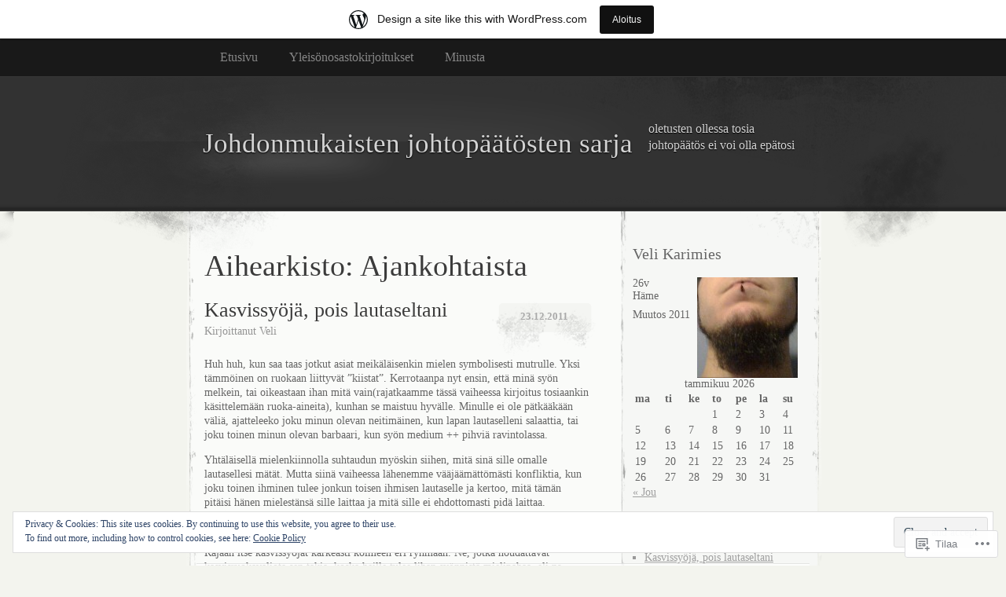

--- FILE ---
content_type: text/html; charset=UTF-8
request_url: https://deduco.wordpress.com/category/ajankohtaista/
body_size: 47651
content:
<!DOCTYPE html>
<!--[if IE 8]>
<html id="ie8" lang="fi">
<![endif]-->
<!--[if !(IE 8)]><!-->
<html lang="fi">
<!--<![endif]-->
<head>
<meta charset="UTF-8" />
<title>Ajankohtaista | Johdonmukaisten johtopäätösten sarja</title>
<link rel="profile" href="http://gmpg.org/xfn/11" />
<link rel="pingback" href="https://deduco.wordpress.com/xmlrpc.php" />
<meta name='robots' content='max-image-preview:large' />
<meta name="google-site-verification" content="qafcVxeCtJs9BRtkOfBc5caCtm3ox3DwHMeYxQM2SLI" />
<link rel='dns-prefetch' href='//s0.wp.com' />
<link rel='dns-prefetch' href='//af.pubmine.com' />
<link rel="alternate" type="application/rss+xml" title="Johdonmukaisten johtopäätösten sarja &raquo; syöte" href="https://deduco.wordpress.com/feed/" />
<link rel="alternate" type="application/rss+xml" title="Johdonmukaisten johtopäätösten sarja &raquo; kommenttien syöte" href="https://deduco.wordpress.com/comments/feed/" />
<link rel="alternate" type="application/rss+xml" title="Johdonmukaisten johtopäätösten sarja &raquo; Ajankohtaista kategorian RSS-syöte" href="https://deduco.wordpress.com/category/ajankohtaista/feed/" />
	<script type="text/javascript">
		/* <![CDATA[ */
		function addLoadEvent(func) {
			var oldonload = window.onload;
			if (typeof window.onload != 'function') {
				window.onload = func;
			} else {
				window.onload = function () {
					oldonload();
					func();
				}
			}
		}
		/* ]]> */
	</script>
	<link crossorigin='anonymous' rel='stylesheet' id='all-css-0-1' href='/_static/??-eJx9jt0KwjAMhV/IGocy8UJ8lq6LJWv6w5pS9vZ2ygRRvAmc5Ms5B2pSJgbBIOCLSlwshQyVRouSAUu7RkeoWFcQ9Im1YIYsC+Pe5LyD3wZMrmETStLGqaf6wgeO9v3g9exQKFg16Bka+rn5l7WlvDT4GNcxFm4NKNwpkKDKZo7Mm15Wv5u/due+60+HS3+cHq8WY5A=&cssminify=yes' type='text/css' media='all' />
<style id='wp-emoji-styles-inline-css'>

	img.wp-smiley, img.emoji {
		display: inline !important;
		border: none !important;
		box-shadow: none !important;
		height: 1em !important;
		width: 1em !important;
		margin: 0 0.07em !important;
		vertical-align: -0.1em !important;
		background: none !important;
		padding: 0 !important;
	}
/*# sourceURL=wp-emoji-styles-inline-css */
</style>
<link crossorigin='anonymous' rel='stylesheet' id='all-css-2-1' href='/wp-content/plugins/gutenberg-core/v22.2.0/build/styles/block-library/style.css?m=1764855221i&cssminify=yes' type='text/css' media='all' />
<style id='wp-block-library-inline-css'>
.has-text-align-justify {
	text-align:justify;
}
.has-text-align-justify{text-align:justify;}

/*# sourceURL=wp-block-library-inline-css */
</style><style id='global-styles-inline-css'>
:root{--wp--preset--aspect-ratio--square: 1;--wp--preset--aspect-ratio--4-3: 4/3;--wp--preset--aspect-ratio--3-4: 3/4;--wp--preset--aspect-ratio--3-2: 3/2;--wp--preset--aspect-ratio--2-3: 2/3;--wp--preset--aspect-ratio--16-9: 16/9;--wp--preset--aspect-ratio--9-16: 9/16;--wp--preset--color--black: #000000;--wp--preset--color--cyan-bluish-gray: #abb8c3;--wp--preset--color--white: #ffffff;--wp--preset--color--pale-pink: #f78da7;--wp--preset--color--vivid-red: #cf2e2e;--wp--preset--color--luminous-vivid-orange: #ff6900;--wp--preset--color--luminous-vivid-amber: #fcb900;--wp--preset--color--light-green-cyan: #7bdcb5;--wp--preset--color--vivid-green-cyan: #00d084;--wp--preset--color--pale-cyan-blue: #8ed1fc;--wp--preset--color--vivid-cyan-blue: #0693e3;--wp--preset--color--vivid-purple: #9b51e0;--wp--preset--gradient--vivid-cyan-blue-to-vivid-purple: linear-gradient(135deg,rgb(6,147,227) 0%,rgb(155,81,224) 100%);--wp--preset--gradient--light-green-cyan-to-vivid-green-cyan: linear-gradient(135deg,rgb(122,220,180) 0%,rgb(0,208,130) 100%);--wp--preset--gradient--luminous-vivid-amber-to-luminous-vivid-orange: linear-gradient(135deg,rgb(252,185,0) 0%,rgb(255,105,0) 100%);--wp--preset--gradient--luminous-vivid-orange-to-vivid-red: linear-gradient(135deg,rgb(255,105,0) 0%,rgb(207,46,46) 100%);--wp--preset--gradient--very-light-gray-to-cyan-bluish-gray: linear-gradient(135deg,rgb(238,238,238) 0%,rgb(169,184,195) 100%);--wp--preset--gradient--cool-to-warm-spectrum: linear-gradient(135deg,rgb(74,234,220) 0%,rgb(151,120,209) 20%,rgb(207,42,186) 40%,rgb(238,44,130) 60%,rgb(251,105,98) 80%,rgb(254,248,76) 100%);--wp--preset--gradient--blush-light-purple: linear-gradient(135deg,rgb(255,206,236) 0%,rgb(152,150,240) 100%);--wp--preset--gradient--blush-bordeaux: linear-gradient(135deg,rgb(254,205,165) 0%,rgb(254,45,45) 50%,rgb(107,0,62) 100%);--wp--preset--gradient--luminous-dusk: linear-gradient(135deg,rgb(255,203,112) 0%,rgb(199,81,192) 50%,rgb(65,88,208) 100%);--wp--preset--gradient--pale-ocean: linear-gradient(135deg,rgb(255,245,203) 0%,rgb(182,227,212) 50%,rgb(51,167,181) 100%);--wp--preset--gradient--electric-grass: linear-gradient(135deg,rgb(202,248,128) 0%,rgb(113,206,126) 100%);--wp--preset--gradient--midnight: linear-gradient(135deg,rgb(2,3,129) 0%,rgb(40,116,252) 100%);--wp--preset--font-size--small: 13px;--wp--preset--font-size--medium: 20px;--wp--preset--font-size--large: 36px;--wp--preset--font-size--x-large: 42px;--wp--preset--font-family--albert-sans: 'Albert Sans', sans-serif;--wp--preset--font-family--alegreya: Alegreya, serif;--wp--preset--font-family--arvo: Arvo, serif;--wp--preset--font-family--bodoni-moda: 'Bodoni Moda', serif;--wp--preset--font-family--bricolage-grotesque: 'Bricolage Grotesque', sans-serif;--wp--preset--font-family--cabin: Cabin, sans-serif;--wp--preset--font-family--chivo: Chivo, sans-serif;--wp--preset--font-family--commissioner: Commissioner, sans-serif;--wp--preset--font-family--cormorant: Cormorant, serif;--wp--preset--font-family--courier-prime: 'Courier Prime', monospace;--wp--preset--font-family--crimson-pro: 'Crimson Pro', serif;--wp--preset--font-family--dm-mono: 'DM Mono', monospace;--wp--preset--font-family--dm-sans: 'DM Sans', sans-serif;--wp--preset--font-family--dm-serif-display: 'DM Serif Display', serif;--wp--preset--font-family--domine: Domine, serif;--wp--preset--font-family--eb-garamond: 'EB Garamond', serif;--wp--preset--font-family--epilogue: Epilogue, sans-serif;--wp--preset--font-family--fahkwang: Fahkwang, sans-serif;--wp--preset--font-family--figtree: Figtree, sans-serif;--wp--preset--font-family--fira-sans: 'Fira Sans', sans-serif;--wp--preset--font-family--fjalla-one: 'Fjalla One', sans-serif;--wp--preset--font-family--fraunces: Fraunces, serif;--wp--preset--font-family--gabarito: Gabarito, system-ui;--wp--preset--font-family--ibm-plex-mono: 'IBM Plex Mono', monospace;--wp--preset--font-family--ibm-plex-sans: 'IBM Plex Sans', sans-serif;--wp--preset--font-family--ibarra-real-nova: 'Ibarra Real Nova', serif;--wp--preset--font-family--instrument-serif: 'Instrument Serif', serif;--wp--preset--font-family--inter: Inter, sans-serif;--wp--preset--font-family--josefin-sans: 'Josefin Sans', sans-serif;--wp--preset--font-family--jost: Jost, sans-serif;--wp--preset--font-family--libre-baskerville: 'Libre Baskerville', serif;--wp--preset--font-family--libre-franklin: 'Libre Franklin', sans-serif;--wp--preset--font-family--literata: Literata, serif;--wp--preset--font-family--lora: Lora, serif;--wp--preset--font-family--merriweather: Merriweather, serif;--wp--preset--font-family--montserrat: Montserrat, sans-serif;--wp--preset--font-family--newsreader: Newsreader, serif;--wp--preset--font-family--noto-sans-mono: 'Noto Sans Mono', sans-serif;--wp--preset--font-family--nunito: Nunito, sans-serif;--wp--preset--font-family--open-sans: 'Open Sans', sans-serif;--wp--preset--font-family--overpass: Overpass, sans-serif;--wp--preset--font-family--pt-serif: 'PT Serif', serif;--wp--preset--font-family--petrona: Petrona, serif;--wp--preset--font-family--piazzolla: Piazzolla, serif;--wp--preset--font-family--playfair-display: 'Playfair Display', serif;--wp--preset--font-family--plus-jakarta-sans: 'Plus Jakarta Sans', sans-serif;--wp--preset--font-family--poppins: Poppins, sans-serif;--wp--preset--font-family--raleway: Raleway, sans-serif;--wp--preset--font-family--roboto: Roboto, sans-serif;--wp--preset--font-family--roboto-slab: 'Roboto Slab', serif;--wp--preset--font-family--rubik: Rubik, sans-serif;--wp--preset--font-family--rufina: Rufina, serif;--wp--preset--font-family--sora: Sora, sans-serif;--wp--preset--font-family--source-sans-3: 'Source Sans 3', sans-serif;--wp--preset--font-family--source-serif-4: 'Source Serif 4', serif;--wp--preset--font-family--space-mono: 'Space Mono', monospace;--wp--preset--font-family--syne: Syne, sans-serif;--wp--preset--font-family--texturina: Texturina, serif;--wp--preset--font-family--urbanist: Urbanist, sans-serif;--wp--preset--font-family--work-sans: 'Work Sans', sans-serif;--wp--preset--spacing--20: 0.44rem;--wp--preset--spacing--30: 0.67rem;--wp--preset--spacing--40: 1rem;--wp--preset--spacing--50: 1.5rem;--wp--preset--spacing--60: 2.25rem;--wp--preset--spacing--70: 3.38rem;--wp--preset--spacing--80: 5.06rem;--wp--preset--shadow--natural: 6px 6px 9px rgba(0, 0, 0, 0.2);--wp--preset--shadow--deep: 12px 12px 50px rgba(0, 0, 0, 0.4);--wp--preset--shadow--sharp: 6px 6px 0px rgba(0, 0, 0, 0.2);--wp--preset--shadow--outlined: 6px 6px 0px -3px rgb(255, 255, 255), 6px 6px rgb(0, 0, 0);--wp--preset--shadow--crisp: 6px 6px 0px rgb(0, 0, 0);}:where(.is-layout-flex){gap: 0.5em;}:where(.is-layout-grid){gap: 0.5em;}body .is-layout-flex{display: flex;}.is-layout-flex{flex-wrap: wrap;align-items: center;}.is-layout-flex > :is(*, div){margin: 0;}body .is-layout-grid{display: grid;}.is-layout-grid > :is(*, div){margin: 0;}:where(.wp-block-columns.is-layout-flex){gap: 2em;}:where(.wp-block-columns.is-layout-grid){gap: 2em;}:where(.wp-block-post-template.is-layout-flex){gap: 1.25em;}:where(.wp-block-post-template.is-layout-grid){gap: 1.25em;}.has-black-color{color: var(--wp--preset--color--black) !important;}.has-cyan-bluish-gray-color{color: var(--wp--preset--color--cyan-bluish-gray) !important;}.has-white-color{color: var(--wp--preset--color--white) !important;}.has-pale-pink-color{color: var(--wp--preset--color--pale-pink) !important;}.has-vivid-red-color{color: var(--wp--preset--color--vivid-red) !important;}.has-luminous-vivid-orange-color{color: var(--wp--preset--color--luminous-vivid-orange) !important;}.has-luminous-vivid-amber-color{color: var(--wp--preset--color--luminous-vivid-amber) !important;}.has-light-green-cyan-color{color: var(--wp--preset--color--light-green-cyan) !important;}.has-vivid-green-cyan-color{color: var(--wp--preset--color--vivid-green-cyan) !important;}.has-pale-cyan-blue-color{color: var(--wp--preset--color--pale-cyan-blue) !important;}.has-vivid-cyan-blue-color{color: var(--wp--preset--color--vivid-cyan-blue) !important;}.has-vivid-purple-color{color: var(--wp--preset--color--vivid-purple) !important;}.has-black-background-color{background-color: var(--wp--preset--color--black) !important;}.has-cyan-bluish-gray-background-color{background-color: var(--wp--preset--color--cyan-bluish-gray) !important;}.has-white-background-color{background-color: var(--wp--preset--color--white) !important;}.has-pale-pink-background-color{background-color: var(--wp--preset--color--pale-pink) !important;}.has-vivid-red-background-color{background-color: var(--wp--preset--color--vivid-red) !important;}.has-luminous-vivid-orange-background-color{background-color: var(--wp--preset--color--luminous-vivid-orange) !important;}.has-luminous-vivid-amber-background-color{background-color: var(--wp--preset--color--luminous-vivid-amber) !important;}.has-light-green-cyan-background-color{background-color: var(--wp--preset--color--light-green-cyan) !important;}.has-vivid-green-cyan-background-color{background-color: var(--wp--preset--color--vivid-green-cyan) !important;}.has-pale-cyan-blue-background-color{background-color: var(--wp--preset--color--pale-cyan-blue) !important;}.has-vivid-cyan-blue-background-color{background-color: var(--wp--preset--color--vivid-cyan-blue) !important;}.has-vivid-purple-background-color{background-color: var(--wp--preset--color--vivid-purple) !important;}.has-black-border-color{border-color: var(--wp--preset--color--black) !important;}.has-cyan-bluish-gray-border-color{border-color: var(--wp--preset--color--cyan-bluish-gray) !important;}.has-white-border-color{border-color: var(--wp--preset--color--white) !important;}.has-pale-pink-border-color{border-color: var(--wp--preset--color--pale-pink) !important;}.has-vivid-red-border-color{border-color: var(--wp--preset--color--vivid-red) !important;}.has-luminous-vivid-orange-border-color{border-color: var(--wp--preset--color--luminous-vivid-orange) !important;}.has-luminous-vivid-amber-border-color{border-color: var(--wp--preset--color--luminous-vivid-amber) !important;}.has-light-green-cyan-border-color{border-color: var(--wp--preset--color--light-green-cyan) !important;}.has-vivid-green-cyan-border-color{border-color: var(--wp--preset--color--vivid-green-cyan) !important;}.has-pale-cyan-blue-border-color{border-color: var(--wp--preset--color--pale-cyan-blue) !important;}.has-vivid-cyan-blue-border-color{border-color: var(--wp--preset--color--vivid-cyan-blue) !important;}.has-vivid-purple-border-color{border-color: var(--wp--preset--color--vivid-purple) !important;}.has-vivid-cyan-blue-to-vivid-purple-gradient-background{background: var(--wp--preset--gradient--vivid-cyan-blue-to-vivid-purple) !important;}.has-light-green-cyan-to-vivid-green-cyan-gradient-background{background: var(--wp--preset--gradient--light-green-cyan-to-vivid-green-cyan) !important;}.has-luminous-vivid-amber-to-luminous-vivid-orange-gradient-background{background: var(--wp--preset--gradient--luminous-vivid-amber-to-luminous-vivid-orange) !important;}.has-luminous-vivid-orange-to-vivid-red-gradient-background{background: var(--wp--preset--gradient--luminous-vivid-orange-to-vivid-red) !important;}.has-very-light-gray-to-cyan-bluish-gray-gradient-background{background: var(--wp--preset--gradient--very-light-gray-to-cyan-bluish-gray) !important;}.has-cool-to-warm-spectrum-gradient-background{background: var(--wp--preset--gradient--cool-to-warm-spectrum) !important;}.has-blush-light-purple-gradient-background{background: var(--wp--preset--gradient--blush-light-purple) !important;}.has-blush-bordeaux-gradient-background{background: var(--wp--preset--gradient--blush-bordeaux) !important;}.has-luminous-dusk-gradient-background{background: var(--wp--preset--gradient--luminous-dusk) !important;}.has-pale-ocean-gradient-background{background: var(--wp--preset--gradient--pale-ocean) !important;}.has-electric-grass-gradient-background{background: var(--wp--preset--gradient--electric-grass) !important;}.has-midnight-gradient-background{background: var(--wp--preset--gradient--midnight) !important;}.has-small-font-size{font-size: var(--wp--preset--font-size--small) !important;}.has-medium-font-size{font-size: var(--wp--preset--font-size--medium) !important;}.has-large-font-size{font-size: var(--wp--preset--font-size--large) !important;}.has-x-large-font-size{font-size: var(--wp--preset--font-size--x-large) !important;}.has-albert-sans-font-family{font-family: var(--wp--preset--font-family--albert-sans) !important;}.has-alegreya-font-family{font-family: var(--wp--preset--font-family--alegreya) !important;}.has-arvo-font-family{font-family: var(--wp--preset--font-family--arvo) !important;}.has-bodoni-moda-font-family{font-family: var(--wp--preset--font-family--bodoni-moda) !important;}.has-bricolage-grotesque-font-family{font-family: var(--wp--preset--font-family--bricolage-grotesque) !important;}.has-cabin-font-family{font-family: var(--wp--preset--font-family--cabin) !important;}.has-chivo-font-family{font-family: var(--wp--preset--font-family--chivo) !important;}.has-commissioner-font-family{font-family: var(--wp--preset--font-family--commissioner) !important;}.has-cormorant-font-family{font-family: var(--wp--preset--font-family--cormorant) !important;}.has-courier-prime-font-family{font-family: var(--wp--preset--font-family--courier-prime) !important;}.has-crimson-pro-font-family{font-family: var(--wp--preset--font-family--crimson-pro) !important;}.has-dm-mono-font-family{font-family: var(--wp--preset--font-family--dm-mono) !important;}.has-dm-sans-font-family{font-family: var(--wp--preset--font-family--dm-sans) !important;}.has-dm-serif-display-font-family{font-family: var(--wp--preset--font-family--dm-serif-display) !important;}.has-domine-font-family{font-family: var(--wp--preset--font-family--domine) !important;}.has-eb-garamond-font-family{font-family: var(--wp--preset--font-family--eb-garamond) !important;}.has-epilogue-font-family{font-family: var(--wp--preset--font-family--epilogue) !important;}.has-fahkwang-font-family{font-family: var(--wp--preset--font-family--fahkwang) !important;}.has-figtree-font-family{font-family: var(--wp--preset--font-family--figtree) !important;}.has-fira-sans-font-family{font-family: var(--wp--preset--font-family--fira-sans) !important;}.has-fjalla-one-font-family{font-family: var(--wp--preset--font-family--fjalla-one) !important;}.has-fraunces-font-family{font-family: var(--wp--preset--font-family--fraunces) !important;}.has-gabarito-font-family{font-family: var(--wp--preset--font-family--gabarito) !important;}.has-ibm-plex-mono-font-family{font-family: var(--wp--preset--font-family--ibm-plex-mono) !important;}.has-ibm-plex-sans-font-family{font-family: var(--wp--preset--font-family--ibm-plex-sans) !important;}.has-ibarra-real-nova-font-family{font-family: var(--wp--preset--font-family--ibarra-real-nova) !important;}.has-instrument-serif-font-family{font-family: var(--wp--preset--font-family--instrument-serif) !important;}.has-inter-font-family{font-family: var(--wp--preset--font-family--inter) !important;}.has-josefin-sans-font-family{font-family: var(--wp--preset--font-family--josefin-sans) !important;}.has-jost-font-family{font-family: var(--wp--preset--font-family--jost) !important;}.has-libre-baskerville-font-family{font-family: var(--wp--preset--font-family--libre-baskerville) !important;}.has-libre-franklin-font-family{font-family: var(--wp--preset--font-family--libre-franklin) !important;}.has-literata-font-family{font-family: var(--wp--preset--font-family--literata) !important;}.has-lora-font-family{font-family: var(--wp--preset--font-family--lora) !important;}.has-merriweather-font-family{font-family: var(--wp--preset--font-family--merriweather) !important;}.has-montserrat-font-family{font-family: var(--wp--preset--font-family--montserrat) !important;}.has-newsreader-font-family{font-family: var(--wp--preset--font-family--newsreader) !important;}.has-noto-sans-mono-font-family{font-family: var(--wp--preset--font-family--noto-sans-mono) !important;}.has-nunito-font-family{font-family: var(--wp--preset--font-family--nunito) !important;}.has-open-sans-font-family{font-family: var(--wp--preset--font-family--open-sans) !important;}.has-overpass-font-family{font-family: var(--wp--preset--font-family--overpass) !important;}.has-pt-serif-font-family{font-family: var(--wp--preset--font-family--pt-serif) !important;}.has-petrona-font-family{font-family: var(--wp--preset--font-family--petrona) !important;}.has-piazzolla-font-family{font-family: var(--wp--preset--font-family--piazzolla) !important;}.has-playfair-display-font-family{font-family: var(--wp--preset--font-family--playfair-display) !important;}.has-plus-jakarta-sans-font-family{font-family: var(--wp--preset--font-family--plus-jakarta-sans) !important;}.has-poppins-font-family{font-family: var(--wp--preset--font-family--poppins) !important;}.has-raleway-font-family{font-family: var(--wp--preset--font-family--raleway) !important;}.has-roboto-font-family{font-family: var(--wp--preset--font-family--roboto) !important;}.has-roboto-slab-font-family{font-family: var(--wp--preset--font-family--roboto-slab) !important;}.has-rubik-font-family{font-family: var(--wp--preset--font-family--rubik) !important;}.has-rufina-font-family{font-family: var(--wp--preset--font-family--rufina) !important;}.has-sora-font-family{font-family: var(--wp--preset--font-family--sora) !important;}.has-source-sans-3-font-family{font-family: var(--wp--preset--font-family--source-sans-3) !important;}.has-source-serif-4-font-family{font-family: var(--wp--preset--font-family--source-serif-4) !important;}.has-space-mono-font-family{font-family: var(--wp--preset--font-family--space-mono) !important;}.has-syne-font-family{font-family: var(--wp--preset--font-family--syne) !important;}.has-texturina-font-family{font-family: var(--wp--preset--font-family--texturina) !important;}.has-urbanist-font-family{font-family: var(--wp--preset--font-family--urbanist) !important;}.has-work-sans-font-family{font-family: var(--wp--preset--font-family--work-sans) !important;}
/*# sourceURL=global-styles-inline-css */
</style>

<style id='classic-theme-styles-inline-css'>
/*! This file is auto-generated */
.wp-block-button__link{color:#fff;background-color:#32373c;border-radius:9999px;box-shadow:none;text-decoration:none;padding:calc(.667em + 2px) calc(1.333em + 2px);font-size:1.125em}.wp-block-file__button{background:#32373c;color:#fff;text-decoration:none}
/*# sourceURL=/wp-includes/css/classic-themes.min.css */
</style>
<link crossorigin='anonymous' rel='stylesheet' id='all-css-4-1' href='/_static/??-eJx9jtEKwjAMRX/INFQn24v4LWsXarVpS9M6/HsrwhQEX/JwOecQXDPYFCvFijk056OgTSYkexPcKz0pDeI5B4JCdzXg4qVuBEh9BFJWZIdfIW7waRXqO+e5vgimxc8UiDv2T1tzd8CYXEgE+mXfGOqli/LjvWfMzWBPuzlWcKVFR7i9d+aTHodRH/Vh0tcnfaJZ4w==&cssminify=yes' type='text/css' media='all' />
<link crossorigin='anonymous' rel='stylesheet' id='all-css-6-1' href='/_static/??-eJzTLy/QTc7PK0nNK9HPLdUtyClNz8wr1i9KTcrJTwcy0/WTi5G5ekCujj52Temp+bo5+cmJJZn5eSgc3bScxMwikFb7XFtDE1NLExMLc0OTLACohS2q&cssminify=yes' type='text/css' media='all' />
<link crossorigin='anonymous' rel='stylesheet' id='print-css-7-1' href='/wp-content/mu-plugins/global-print/global-print.css?m=1465851035i&cssminify=yes' type='text/css' media='print' />
<style id='jetpack-global-styles-frontend-style-inline-css'>
:root { --font-headings: unset; --font-base: unset; --font-headings-default: -apple-system,BlinkMacSystemFont,"Segoe UI",Roboto,Oxygen-Sans,Ubuntu,Cantarell,"Helvetica Neue",sans-serif; --font-base-default: -apple-system,BlinkMacSystemFont,"Segoe UI",Roboto,Oxygen-Sans,Ubuntu,Cantarell,"Helvetica Neue",sans-serif;}
/*# sourceURL=jetpack-global-styles-frontend-style-inline-css */
</style>
<link crossorigin='anonymous' rel='stylesheet' id='all-css-10-1' href='/_static/??-eJyNjcEKwjAQRH/IuFRT6kX8FNkmS5K6yQY3Qfx7bfEiXrwM82B4A49qnJRGpUHupnIPqSgs1Cq624chi6zhO5OCRryTR++fW00l7J3qDv43XVNxoOISsmEJol/wY2uR8vs3WggsM/I6uOTzMI3Hw8lOg11eUT1JKA==&cssminify=yes' type='text/css' media='all' />
<script type="text/javascript" id="wpcom-actionbar-placeholder-js-extra">
/* <![CDATA[ */
var actionbardata = {"siteID":"12680691","postID":"0","siteURL":"https://deduco.wordpress.com","xhrURL":"https://deduco.wordpress.com/wp-admin/admin-ajax.php","nonce":"71a014318e","isLoggedIn":"","statusMessage":"","subsEmailDefault":"instantly","proxyScriptUrl":"https://s0.wp.com/wp-content/js/wpcom-proxy-request.js?m=1513050504i&amp;ver=20211021","i18n":{"followedText":"New posts from this site will now appear in your \u003Ca href=\"https://wordpress.com/reader\"\u003EReader\u003C/a\u003E","foldBar":"Pienenn\u00e4 t\u00e4m\u00e4 palkki","unfoldBar":"Suurenna","shortLinkCopied":"Shortlink copied to clipboard."}};
//# sourceURL=wpcom-actionbar-placeholder-js-extra
/* ]]> */
</script>
<script type="text/javascript" id="jetpack-mu-wpcom-settings-js-before">
/* <![CDATA[ */
var JETPACK_MU_WPCOM_SETTINGS = {"assetsUrl":"https://s0.wp.com/wp-content/mu-plugins/jetpack-mu-wpcom-plugin/moon/jetpack_vendor/automattic/jetpack-mu-wpcom/src/build/"};
//# sourceURL=jetpack-mu-wpcom-settings-js-before
/* ]]> */
</script>
<script crossorigin='anonymous' type='text/javascript'  src='/_static/??/wp-content/js/rlt-proxy.js,/wp-content/blog-plugins/wordads-classes/js/cmp/v2/cmp-non-gdpr.js?m=1720530689j'></script>
<script type="text/javascript" id="rlt-proxy-js-after">
/* <![CDATA[ */
	rltInitialize( {"token":null,"iframeOrigins":["https:\/\/widgets.wp.com"]} );
//# sourceURL=rlt-proxy-js-after
/* ]]> */
</script>
<link rel="EditURI" type="application/rsd+xml" title="RSD" href="https://deduco.wordpress.com/xmlrpc.php?rsd" />
<meta name="generator" content="WordPress.com" />

<!-- Jetpack Open Graph Tags -->
<meta property="og:type" content="website" />
<meta property="og:title" content="Ajankohtaista &#8211; Johdonmukaisten johtopäätösten sarja" />
<meta property="og:url" content="https://deduco.wordpress.com/category/ajankohtaista/" />
<meta property="og:site_name" content="Johdonmukaisten johtopäätösten sarja" />
<meta property="og:image" content="https://s0.wp.com/i/blank.jpg?m=1383295312i" />
<meta property="og:image:width" content="200" />
<meta property="og:image:height" content="200" />
<meta property="og:image:alt" content="" />
<meta property="og:locale" content="fi_FI" />
<meta property="fb:app_id" content="249643311490" />

<!-- End Jetpack Open Graph Tags -->
<link rel="shortcut icon" type="image/x-icon" href="https://s0.wp.com/i/favicon.ico?m=1713425267i" sizes="16x16 24x24 32x32 48x48" />
<link rel="icon" type="image/x-icon" href="https://s0.wp.com/i/favicon.ico?m=1713425267i" sizes="16x16 24x24 32x32 48x48" />
<link rel="apple-touch-icon" href="https://s0.wp.com/i/webclip.png?m=1713868326i" />
<link rel='openid.server' href='https://deduco.wordpress.com/?openidserver=1' />
<link rel='openid.delegate' href='https://deduco.wordpress.com/' />
<link rel="search" type="application/opensearchdescription+xml" href="https://deduco.wordpress.com/osd.xml" title="Johdonmukaisten johtopäätösten sarja" />
<link rel="search" type="application/opensearchdescription+xml" href="https://s1.wp.com/opensearch.xml" title="WordPress.com" />
<meta name="description" content="Artikkelit aiheesta Ajankohtaista , kirjoittanut Veli" />

	<style type="text/css">
			#header div a,
		#header h1,
		#header h2,
		#blog-description {
			color: #d3d3d3;
		}
		</style>
<script type="text/javascript">
/* <![CDATA[ */
var wa_client = {}; wa_client.cmd = []; wa_client.config = { 'blog_id': 12680691, 'blog_language': 'fi', 'is_wordads': false, 'hosting_type': 0, 'afp_account_id': null, 'afp_host_id': 5038568878849053, 'theme': 'pub/elegant-grunge', '_': { 'title': 'Advertisement', 'privacy_settings': 'Tietosuoja-asetukset' }, 'formats': [ 'belowpost', 'bottom_sticky', 'sidebar_sticky_right', 'sidebar', 'gutenberg_rectangle', 'gutenberg_leaderboard', 'gutenberg_mobile_leaderboard', 'gutenberg_skyscraper' ] };
/* ]]> */
</script>
		<script type="text/javascript">

			window.doNotSellCallback = function() {

				var linkElements = [
					'a[href="https://wordpress.com/?ref=footer_blog"]',
					'a[href="https://wordpress.com/?ref=footer_website"]',
					'a[href="https://wordpress.com/?ref=vertical_footer"]',
					'a[href^="https://wordpress.com/?ref=footer_segment_"]',
				].join(',');

				var dnsLink = document.createElement( 'a' );
				dnsLink.href = 'https://wordpress.com/advertising-program-optout/';
				dnsLink.classList.add( 'do-not-sell-link' );
				dnsLink.rel = 'nofollow';
				dnsLink.style.marginLeft = '0.5em';
				dnsLink.textContent = 'Do Not Sell or Share My Personal Information';

				var creditLinks = document.querySelectorAll( linkElements );

				if ( 0 === creditLinks.length ) {
					return false;
				}

				Array.prototype.forEach.call( creditLinks, function( el ) {
					el.insertAdjacentElement( 'afterend', dnsLink );
				});

				return true;
			};

		</script>
		<script type="text/javascript">
	window.google_analytics_uacct = "UA-52447-2";
</script>

<script type="text/javascript">
	var _gaq = _gaq || [];
	_gaq.push(['_setAccount', 'UA-52447-2']);
	_gaq.push(['_gat._anonymizeIp']);
	_gaq.push(['_setDomainName', 'wordpress.com']);
	_gaq.push(['_initData']);
	_gaq.push(['_trackPageview']);

	(function() {
		var ga = document.createElement('script'); ga.type = 'text/javascript'; ga.async = true;
		ga.src = ('https:' == document.location.protocol ? 'https://ssl' : 'http://www') + '.google-analytics.com/ga.js';
		(document.getElementsByTagName('head')[0] || document.getElementsByTagName('body')[0]).appendChild(ga);
	})();
</script>
<link crossorigin='anonymous' rel='stylesheet' id='all-css-2-3' href='/_static/??-eJydjtEKwjAMRX/IGqaT+SJ+imxtKN3SpiwpZX/vBs5HUV9CzuVyEqjZWE6KSSEWk6n4kARG1Nzb6cUQmbfhCqFADc6jCihnk1nWTXQhPFqRA3yve4RkYSC20yqoIeP8q2F/yPYzF0F6l/bgX6EGQmd8T4Tz8om2A/d4a7rL+XRtu6Ydn8RwfvE=&cssminify=yes' type='text/css' media='all' />
</head>
<body class="archive category category-ajankohtaista category-23021 wp-theme-pubelegant-grunge customizer-styles-applied two-column content-sidebar jetpack-reblog-enabled has-marketing-bar has-marketing-bar-theme-elegant-grunge">
	<div id="page">
			<div id="menu">
			<div class="menu-header"><ul>
<li ><a href="https://deduco.wordpress.com/">Etusivu</a></li><li class="page_item page-item-1613"><a href="https://deduco.wordpress.com/yleisonosastokirjoitukset/">Yleisönosastokirjoitukset</a></li>
<li class="page_item page-item-2"><a href="https://deduco.wordpress.com/minusta/">Minusta</a></li>
</ul></div>
			<div class="clear"></div>
		</div><!-- #menu -->
		<div id="header-wrap">
						<div id="header">
				<div>
					<a href="https://deduco.wordpress.com/" title="Johdonmukaisten johtopäätösten sarja" rel="home">
											<h1>Johdonmukaisten johtopäätösten sarja</h1>
											<p id="blog-description">oletusten ollessa tosia johtopäätös ei voi olla epätosi</p>
					</a>
				</div>
			</div>
		</div><!-- #header-wrap --><div id="content-container">
	<div id="content">
		<div id="content-body">
						<h1 class="page-title">
							Aihearkisto: <span>Ajankohtaista</span>						</h1>
															<div class="post-1784 post type-post status-publish format-standard hentry category-ajankohtaista tag-ateisti tag-elamankatsomus tag-homo tag-karppaus tag-kasvisruokapaiva tag-kasvissyoja tag-kasvissyonti tag-koulu tag-lasten-kasvatus tag-lihansyonti tag-makkari tag-mieltymys tag-musiikkimaku tag-perversio tag-pihvi tag-prometheus-leiri" id="post-1784">
				<div class="post-date">
					<a href="https://deduco.wordpress.com/2011/12/23/kasvissyoja-pois-lautaseltani/" title="Kestolinkki: Kasvissyöjä, pois lautaseltani" rel="bookmark">
						23.12.2011					</a>
				</div>
				<h2 class="entry-title"><a href="https://deduco.wordpress.com/2011/12/23/kasvissyoja-pois-lautaseltani/" rel="bookmark">Kasvissyöjä, pois lautaseltani</a></h2>
				<div class="post-author">
					<span class="author vcard">Kirjoittanut <a class="url fn n" href="https://deduco.wordpress.com/author/keijokeijonen/" title="Näytä kaikki artikkelit kirjoittajalta Veli">Veli</a></span>				</div>
				<div class="entry">
					<p>Huh huh, kun saa taas jotkut asiat meikäläisenkin mielen symbolisesti mutrulle. Yksi tämmöinen on ruokaan liittyvät &#8221;kiistat&#8221;. Kerrotaanpa nyt ensin, että minä syön melkein, tai oikeastaan ihan mitä vain(rajatkaamme tässä vaiheessa kirjoitus tosiaankin käsittelemään ruoka-aineita), kunhan se maistuu hyvälle. Minulle ei ole pätkääkään väliä, ajatteleeko joku minun olevan neitimäinen, kun lapan lautaselleni salaattia, tai joku toinen minun olevan barbaari, kun syön medium ++ pihviä ravintolassa.</p>
<p>Yhtäläisellä mielenkiinnolla suhtaudun myöskin siihen, mitä sinä sille omalle lautasellesi mätät. Mutta siinä vaiheessa lähenemme vääjäämättömästi konfliktia, kun joku toinen ihminen tulee jonkun toisen ihmisen lautaselle ja kertoo, mitä tämän pitäisi hänen mielestänsä sille laittaa ja mitä sille ei ehdottomasti pidä laittaa.</p>
<p><strong>Ne perkeleen kasvissyöjät</strong></p>
<p>Rajaan itse kasvissyöjät karkeasti kolmeen eri ryhmään. Ne, jotka noudattavat kasvisruokavaliota sen takia, koska heille tulee lihan syönnistä mielipahaa, eli ns. tunneperusteiset kasvissyöjät. Ne, jotka noudattavat kasvisruokavaliota, koska se sopii heidän vatsallensa, eli ns. asiaperusteiset kasvissyöjät. Ja viimeiseksi ne, jotka noudattavat kasvisruokavaliota koska se on trendikästä ja he haluavat olla trendikkäästi hyviä ihmisiä, eli ns. ideologiset kasvissyöjät.</p>
<p>Mikään yllä luettelemistani kasvissyöntiperusteista ei sinänsä ole mitenkään toista parempi. Ihmiset tekevät samoja asioita, eri syistä. Eri syyt voivat olla täysin yhtä perusteltuja ihmiselle itselleen, riippumatta siitä ovatko perusteet tunne-, asia- vai ideologisin argumentein saavutettuja. Tämmöisissä henkilökohtaisissa asioissa perusteiden pätevyys on täysin samantekevää, koska henkilökohtaiset asiat ovat, no, henkilökohtaisia! Tee mitä teet, sinun asiasi se on.</p>
<p><strong>Mutta sitten..</strong></p>
<p>Mutta sitten se kasvissyöjä rupesi määräämään mitä minun pitää syödä ja mitä minä en saa syödä. Ei riittänyt, että sille kasvissyöjälle tuli mielipahaa, kun se itse söi sitä lihaa. Sille piti myöskin tulla mielipahaa, kun minä söin sitä lihaa. Ja siinä kohdassa se teki pahan virheen. Se ylensi itse itsensä minun yläpuolelleni ja oli tietävinään paremmin, mitä minun pitäisi suuhuni laittaa. Se teki omasta henkilökohtaisesta asiastaan myöskin minun asiani. Ja sitten multa meni hermot.</p>
<p><strong>Stereotyyppinen kasvissyöjä ja huonoa analogiaa</strong></p>
<p>Minusta on tosi jännää(ei voisi kiinnostaa vähempää) ja kivaa(ei ole), että sinä olet tunnustuksellinen kasvissyöjä ja haluat levittää sitä ihanaa ilosanomaasi myös muillekin ihmisille. Koet mielipahaa siitä, kun joku muu syö jotain mitä sinä et suuhusi tunkisi. Samalla kuitenkin olet olevinasi niin ihanan suvaitsevainen ihminen, erilaisuus on rikkaus, voimavara. Ne jotka eivät tykkää homoista on homofoobikoita!</p>
<p>Sinun päähänpistojasi pitää kyllä suvaita ja katsot pahalla, jos joku ei halua katsoa telkkarista Sillä Silmällä-ohjelmaa, koska siinä on niitä homoja. Sinä sanot, että se mitä ihmiset tekevät makkarissaan ei kuulu yhtään kenellekään muulle. Mutta jumalauta sitten kun minun lautasellani on verta tirisevä pihvi, niin se on juurikin se asia mikä kuuluu juurikin sinulle!</p>
<p>Minä vielä jotenkin kestän sen, että sinä teet niistä omista lapsistasikin samanlaisia kasvissyöjiä, kuin itsestäsi. Onhan sinulla niiden huoltajana siihen oikeus, samoin kuin voit opettaa niille omat uskonnolliset rituaalisikin. Tosin jos olet ateisti ja perustelet lapsesi laittamisen elämänkatsomustunneille ja Prometheus-leirille sillä, että annetaan niiden hei itse vapaasti valita, niin kyllä minä sitten vähän ihmettelen sitä epäjohdonmukaisuutta mikä syntyy, kun sinä opetat niille kuitenkin sitten ne muut ideologiasi, kuten sen kasvissyönnin.</p>
<p>Mutta eihän se omien lastenkaan kasvattaminen riitä. Kasvissyöjän pitää päästä päättämään myöskin siitä, mitä muiden vanhempien lapsille syötetään. Kotiovelle ne eivät voi tulla, joten sitten ne vaativat kaiken maailman kasvisruokapäiviä kouluihin. Pelkkä kasvisruokavaihtoehto ei ole tarpeeksi, vaan kaikki lihatuotteet pitää yhtenä päivänä viikossa kieltää kouluissa täysin!</p>
<p><strong>Pervoa!</strong></p>
<p>Tiedättekö mitä. Loppujen lopuksi kasvissyönti, kuten lihansyönti tai ihan mikä tahansa muukin ruokailutottumus kuten vaikkapa karppaus, on.. noh.. miten sen nätisti sanoisi.. perversio, eli mieltymys. Täysin samoin, kuin ihmisillä on seksuaalisia mieltymyksiä, niin heillä on mieltymyksiä ihan kaikkeen muuhunkin. Pukeutumistyyliin, musiikkimakuun, karkkimakuun ja hei juuri siihen, ruokatottumuksiin!</p>
<p>Minun mielestäni ihmiset saavat omalla kehollaan tehdä aivan mitä haluavat. Ne on niitä yksityisasioita, mitkä eivät kuulu kenellekään muulle. Jotenkin kuitenkin vaan sitten ihmiset ajattelevat, että tuo ei saa tehä sitä ja sitä sen ja sen kanssa makkarissa, eikä tuo toinen sitten saa pistää sitä ja sitä lautaselleen. Kun kyseessä on makkaripuuha, niin sen rajoittamista esittävä ihminen saa juurikin sen kritiikin minkä ansaitseekin, mutta kun kyseessä on se soppalautanen, niin jotenkin se yhtäkkiä onkin tosi siistiä rajoittaa sitä mitä siihen soppaan laitetaan.</p>
<p><strong>Tehdäänkö sopimus?</strong></p>
<p>Sovitaanko hyvä kasvissyöjä, että vedä sinä sitä porkkanaa juuri niin paljon kuin haluat ja minä vedän kinkkua juurikin niin paljon, kuin itse haluan. Pysytään molemmat pois toistemme lautasilta, eikä loukkaannuta siitä, kun joku toinen ihminen tekeekin eri tavalla, kuin sinä itse tekisit. Minä tykkään lihasta, koska se maistuu hyvälle. En syö sitä sen takia, että nauttisin tuotantoeläinten huonosta kohtelusta ja kärsimyksestä. Olen juurikin yhtä vakavissani puhuessani eläinten hyvinvoinnista, kuin sinäkin.</p>
<div id="jp-post-flair" class="sharedaddy sd-like-enabled sd-sharing-enabled"><div class="sharedaddy sd-sharing-enabled"><div class="robots-nocontent sd-block sd-social sd-social-official sd-sharing"><div class="sd-content"><ul><li class="share-print"><a rel="nofollow noopener noreferrer"
				data-shared="sharing-print-1784"
				class="share-print sd-button"
				href="https://deduco.wordpress.com/2011/12/23/kasvissyoja-pois-lautaseltani/?share=print"
				target="_blank"
				aria-labelledby="sharing-print-1784"
				>
				<span id="sharing-print-1784" hidden>Tulosta(Avautuu uudessa ikkunassa)</span>
				<span>Tulosta</span>
			</a></li><li class="share-facebook"><div class="fb-share-button" data-href="https://deduco.wordpress.com/2011/12/23/kasvissyoja-pois-lautaseltani/" data-layout="button_count"></div></li><li class="share-twitter"><a href="https://twitter.com/share" class="twitter-share-button" data-url="https://deduco.wordpress.com/2011/12/23/kasvissyoja-pois-lautaseltani/" data-text="Kasvissyöjä, pois lautaseltani"  data-related="wordpressdotcom">Tweet</a></li><li class="share-end"></li></ul></div></div></div><div class='sharedaddy sd-block sd-like jetpack-likes-widget-wrapper jetpack-likes-widget-unloaded' id='like-post-wrapper-12680691-1784-6967a5fdd266d' data-src='//widgets.wp.com/likes/index.html?ver=20260114#blog_id=12680691&amp;post_id=1784&amp;origin=deduco.wordpress.com&amp;obj_id=12680691-1784-6967a5fdd266d' data-name='like-post-frame-12680691-1784-6967a5fdd266d' data-title='Like or Reblog'><div class='likes-widget-placeholder post-likes-widget-placeholder' style='height: 55px;'><span class='button'><span>Tykkää</span></span> <span class='loading'>Lataa...</span></div><span class='sd-text-color'></span><a class='sd-link-color'></a></div></div>				</div>
				<div class="clear"></div>
				<p class="metadata">
					<a href="https://deduco.wordpress.com/2011/12/23/kasvissyoja-pois-lautaseltani/#comments">1 kommentti</a>					&nbsp;&nbsp;|&nbsp;&nbsp;Avainsanat: <a href="https://deduco.wordpress.com/tag/ateisti/" rel="tag">ateisti</a>, <a href="https://deduco.wordpress.com/tag/elamankatsomus/" rel="tag">elämänkatsomus</a>, <a href="https://deduco.wordpress.com/tag/homo/" rel="tag">homo</a>, <a href="https://deduco.wordpress.com/tag/karppaus/" rel="tag">karppaus</a>, <a href="https://deduco.wordpress.com/tag/kasvisruokapaiva/" rel="tag">kasvisruokapäivä</a>, <a href="https://deduco.wordpress.com/tag/kasvissyoja/" rel="tag">kasvissyöjä</a>, <a href="https://deduco.wordpress.com/tag/kasvissyonti/" rel="tag">kasvissyönti</a>, <a href="https://deduco.wordpress.com/tag/koulu/" rel="tag">koulu</a>, <a href="https://deduco.wordpress.com/tag/lasten-kasvatus/" rel="tag">lasten kasvatus</a>, <a href="https://deduco.wordpress.com/tag/lihansyonti/" rel="tag">lihansyönti</a>, <a href="https://deduco.wordpress.com/tag/makkari/" rel="tag">makkari</a>, <a href="https://deduco.wordpress.com/tag/mieltymys/" rel="tag">mieltymys</a>, <a href="https://deduco.wordpress.com/tag/musiikkimaku/" rel="tag">musiikkimaku</a>, <a href="https://deduco.wordpress.com/tag/perversio/" rel="tag">perversio</a>, <a href="https://deduco.wordpress.com/tag/pihvi/" rel="tag">pihvi</a>, <a href="https://deduco.wordpress.com/tag/prometheus-leiri/" rel="tag">Prometheus-leiri</a>															| Kategoria(t):<a href="https://deduco.wordpress.com/category/ajankohtaista/" rel="category tag">Ajankohtaista</a>														</p>
				<div class="hr"><hr /></div>
			</div>
						<div class="post-1766 post type-post status-publish format-standard hentry category-ajankohtaista tag-1313-kilometria tag-afrikka tag-eduskunta tag-hallitusohjelma tag-heikentaa tag-hiekka-aavikko tag-jalkavakimiinat tag-kauhea tag-maaraja tag-malli tag-moraaliton tag-ottawan-sopimus tag-puolustusase tag-puolustusbudjetti tag-puolustuskyky tag-puolustusstrategia tag-puolustusvoimat tag-ratifiointi tag-siviili tag-sotaloordit tag-venaja" id="post-1766">
				<div class="post-date">
					<a href="https://deduco.wordpress.com/2011/12/03/jalkavakimiinoista-luopuminen-on-taysin-jarjetonta/" title="Kestolinkki: Jalkaväkimiinoista luopuminen on täysin&nbsp;järjetöntä" rel="bookmark">
						3.12.2011					</a>
				</div>
				<h2 class="entry-title"><a href="https://deduco.wordpress.com/2011/12/03/jalkavakimiinoista-luopuminen-on-taysin-jarjetonta/" rel="bookmark">Jalkaväkimiinoista luopuminen on täysin&nbsp;järjetöntä</a></h2>
				<div class="post-author">
					<span class="author vcard">Kirjoittanut <a class="url fn n" href="https://deduco.wordpress.com/author/keijokeijonen/" title="Näytä kaikki artikkelit kirjoittajalta Veli">Veli</a></span>				</div>
				<div class="entry">
					<p>Eduskunta se sitten päätti ratifioida Ottawan sopimuksen ja luopua jalkaväkimiinoista. Ei voi muuta kuin ihmetellä, kuinka suurella typeryydellä ja vähällä järjellä tämä päätös tehtiin.</p>
<p>Huomioidaanpa nyt ensinnäkin muutama seikka. Hallitusohjelman mukaisesti puolustusbudjettia leikataan ensi vuonna 200 miljoonaa euroa. Tämä ei kuitenkaan ole ihan koko totuus, vaan summa kasvaa toisen mokoman lisää vuoden 2009 selonteon pohjalta tehtyjen säästölinjausten takia.</p>
<p>Lisäksi puolustusvoimien uudistus maksaa arviolta sata miljoonaa euroa, joten Kasarmintorilla puhutaan 500 miljoonan euron säästöistä. Summa on aivan huikea, koko puolustusbudjetti vuonna 2011 oli 2,853 miljardia euroa.</p>
<p>Jo yksinään tämänkaltainen puolustusbudjetin leikkaaminen tulee aivan tosiasiallisesti heikentämään Suomen puolustuskykyä huomattavasti. Jos joku sanoo toisin, voitte nauraa hänelle päin naamaa ja haukkua hulluksi, minun luvallani.</p>
<p>Venäjä taasen aikoo kasvattaa puolustusbudjettiaan 500 miljardilla eurolla vuosina 2011–2020. Se myöskin sijoittaa erikoisjoukkoja, helikoptereita ja maahanlaskujoukkojaan Suomen rajan tuntumaan. Venäjä on täysin todellinen uhka Suomelle. Sen sotastrategia perustuu hyökkäykseen, valloittamiseen. Suomen maa-alueiden haltuunotto kuuluu siis Venäjän sotastrategiaan.</p>
<p>Suomella on 1313 kilometriä maarajaa Venäjän kanssa. Puolustusstrategiamme on aina pohjautunut siihen, että koko tätä rajaa ja koko Suomen maa-aluetta täytyy pystyä puolustamaan. Ja näinhän sen pitääkin olla. Kuka päättää tulevaisuudessa siitä kenen synnyin- ja asuinkunta luovutetaan viholliselle ilman taistelun taistelua?</p>
<p>Jalkaväkimiina on aivan ylivertainen puolustusase koko Suomen puolustamisen kannalta. Jo sen pelkän olemassaolon tiedostaminen jäytää hyökkääjän jalkaväen moraalia. Jalkaväkimiinat ovat rakenteeltaan yksinkertaisia, varmatoimisia ja edullisia valmistaa ja varastoida pitkiksi ajoiksi.</p>
<p>Siksi puolustuksellisesti suuntautuneet, vähäisellä rahoituksella toimivat, yleensä suurta aluetta puolustavat asevelvollisuusarmeijat, kuten Suomi, ovat käyttäneet niitä kaikkialla maailmassa. Jalkaväkimiinoista luopuminen tulee aivan varmasti heikentämään puolustuskykyämme merkittävästi.</p>
<p>Millä perusteilla jalkaväkimiinoista sitten luovutaan? Kuulemma Afrikan hiekka-aavikoilla siviilit ja elukat astuvat niihin. En tiedä miten tämä liittyy Suomeen, koska Suomi ei kylvä jalkaväkimiinojaan Afrikan hiekka-aavikoille. Paikalliset sotaloordit kylvävät niitä sinne. Tämä peruste on yhtä pätevä kuin jos sinun asuinkuntasi päättäjät kieltäisivät uimisen kunnan järvissä, koska Turun Aurajokeen hukkuu ihmisiä.</p>
<p>Jalkaväkimiina on kuulemma kauhea ja moraaliton ase. Jalkaväkimiina on puolustusase, mikä siis on kohdistettu maahamme tunkeutuvaa hyökkääjää vastaan. Mielestäni maahan hyökkääminen on hyvin paljon kauheampaa ja moraalittomampaa, kuin siltä puolustautuminen. En näe myöskään mitään merkitystä sillä kuoleeko hyökkääjä miinaan, vai rynnäkkökiväärin luotiin.</p>
<p>Kuulemma Suomi näyttää myöskin mallia edellämainituille sotaloordeille, että näin näistä luovutaan, luopukaa tekin. Jotenkin minusta tuntuu, ettei Afrikan hiekka-aavikoiden sotaloordit välitä pätkän vertaa jostakin tuhansien kilometrien päässä olevan valtion tekemisistä tai tekemättä jättämisistä. He todennäköisesti tuntevat meidät ennemminkin avokätisestä sosiaaliturvasta, kuin Ottawan sopimuksen ratifioinnista.</p>
<p>Yksikään siviili ei ole koskaan haavoittunut, kuollut, saati siis astunut suomalaiseen jalkaväkimiinaan. Suomalaisista miinoitteista tehdään tarkat piirustukset, joidenka perusteella ne voidaan kerätä maastosta jälkikäteen pois. Suomi siis käyttää jalkaväkimiinojaan erittäin vastuullisella tavalla. Miksei tälläisen mallin näyttäminen kelpaa?</p>
<p>Jalkaväkimiinat aiotaan kuulemma korvata jollain vähemmän moraalittomalla ja kauheammalla aseella. Oletteko muuten kuulleet mikä tämä ase tulee olemaan? No en ole minäkään kuullut ja vähän epäilyttää, että tuleeko sellaista olemaankaan. Ja vähän perse edellä puuhun meiningillähän tässä muutenkin mennään.</p>
<p>Yleensä korvaava asia on ollut jo olemassa, kun edellisestä on luovuttu. Eipä siitäkään mitään olisi tullut, jos aikoinaan analogisista tv-lähetyksistä oltaisiin luovuttu tuosta vaan ja sitten myöhemmin vasta keksitty digitaaliset lähetykset.</p>
<p>Jotenkin se vaan tuntuu siltä, että jalkaväkimiinoista luopuminen tehtiin vain yhden syyn takia. Kansanedustajamme voivat nyt olla hyviä ihmisiä ja moraalisäteillä hienoissa cocktailpöydissä. Enkä pidä tätä edes minään huonona arviona siitä todellisesta syystä. Toisaalta kyseessä voi myöskin olla se silkka typeryys, naivius, idiotismi.</p>
<p>Oli syy mikä tahansa, niin täysin järjetön se oli, mutta näin sitä ihan noin vain heikennettiin tahallisesti Suomen puolustuskykyä täysin heppoisin ja järjettömin perustein.</p>
<div id="atatags-370373-6967a5fdd3d01">
		<script type="text/javascript">
			__ATA = window.__ATA || {};
			__ATA.cmd = window.__ATA.cmd || [];
			__ATA.cmd.push(function() {
				__ATA.initVideoSlot('atatags-370373-6967a5fdd3d01', {
					sectionId: '370373',
					format: 'inread'
				});
			});
		</script>
	</div><div id="jp-post-flair" class="sharedaddy sd-like-enabled sd-sharing-enabled"><div class="sharedaddy sd-sharing-enabled"><div class="robots-nocontent sd-block sd-social sd-social-official sd-sharing"><div class="sd-content"><ul><li class="share-print"><a rel="nofollow noopener noreferrer"
				data-shared="sharing-print-1766"
				class="share-print sd-button"
				href="https://deduco.wordpress.com/2011/12/03/jalkavakimiinoista-luopuminen-on-taysin-jarjetonta/?share=print"
				target="_blank"
				aria-labelledby="sharing-print-1766"
				>
				<span id="sharing-print-1766" hidden>Tulosta(Avautuu uudessa ikkunassa)</span>
				<span>Tulosta</span>
			</a></li><li class="share-facebook"><div class="fb-share-button" data-href="https://deduco.wordpress.com/2011/12/03/jalkavakimiinoista-luopuminen-on-taysin-jarjetonta/" data-layout="button_count"></div></li><li class="share-twitter"><a href="https://twitter.com/share" class="twitter-share-button" data-url="https://deduco.wordpress.com/2011/12/03/jalkavakimiinoista-luopuminen-on-taysin-jarjetonta/" data-text="Jalkaväkimiinoista luopuminen on täysin järjetöntä"  data-related="wordpressdotcom">Tweet</a></li><li class="share-end"></li></ul></div></div></div><div class='sharedaddy sd-block sd-like jetpack-likes-widget-wrapper jetpack-likes-widget-unloaded' id='like-post-wrapper-12680691-1766-6967a5fdd4175' data-src='//widgets.wp.com/likes/index.html?ver=20260114#blog_id=12680691&amp;post_id=1766&amp;origin=deduco.wordpress.com&amp;obj_id=12680691-1766-6967a5fdd4175' data-name='like-post-frame-12680691-1766-6967a5fdd4175' data-title='Like or Reblog'><div class='likes-widget-placeholder post-likes-widget-placeholder' style='height: 55px;'><span class='button'><span>Tykkää</span></span> <span class='loading'>Lataa...</span></div><span class='sd-text-color'></span><a class='sd-link-color'></a></div></div>				</div>
				<div class="clear"></div>
				<p class="metadata">
					<a href="https://deduco.wordpress.com/2011/12/03/jalkavakimiinoista-luopuminen-on-taysin-jarjetonta/#respond">Jätä kommentti</a>					&nbsp;&nbsp;|&nbsp;&nbsp;Avainsanat: <a href="https://deduco.wordpress.com/tag/1313-kilometria/" rel="tag">1313 kilometriä</a>, <a href="https://deduco.wordpress.com/tag/afrikka/" rel="tag">Afrikka</a>, <a href="https://deduco.wordpress.com/tag/eduskunta/" rel="tag">eduskunta</a>, <a href="https://deduco.wordpress.com/tag/hallitusohjelma/" rel="tag">hallitusohjelma</a>, <a href="https://deduco.wordpress.com/tag/heikentaa/" rel="tag">heikentää</a>, <a href="https://deduco.wordpress.com/tag/hiekka-aavikko/" rel="tag">hiekka-aavikko</a>, <a href="https://deduco.wordpress.com/tag/jalkavakimiinat/" rel="tag">jalkaväkimiinat</a>, <a href="https://deduco.wordpress.com/tag/kauhea/" rel="tag">kauhea</a>, <a href="https://deduco.wordpress.com/tag/maaraja/" rel="tag">maaraja</a>, <a href="https://deduco.wordpress.com/tag/malli/" rel="tag">malli</a>, <a href="https://deduco.wordpress.com/tag/moraaliton/" rel="tag">moraaliton</a>, <a href="https://deduco.wordpress.com/tag/ottawan-sopimus/" rel="tag">Ottawan sopimus</a>, <a href="https://deduco.wordpress.com/tag/puolustusase/" rel="tag">puolustusase</a>, <a href="https://deduco.wordpress.com/tag/puolustusbudjetti/" rel="tag">puolustusbudjetti</a>, <a href="https://deduco.wordpress.com/tag/puolustuskyky/" rel="tag">puolustuskyky</a>, <a href="https://deduco.wordpress.com/tag/puolustusstrategia/" rel="tag">puolustusstrategia</a>, <a href="https://deduco.wordpress.com/tag/puolustusvoimat/" rel="tag">puolustusvoimat</a>, <a href="https://deduco.wordpress.com/tag/ratifiointi/" rel="tag">ratifiointi</a>, <a href="https://deduco.wordpress.com/tag/siviili/" rel="tag">siviili</a>, <a href="https://deduco.wordpress.com/tag/sotaloordit/" rel="tag">sotaloordit</a>, <a href="https://deduco.wordpress.com/tag/venaja/" rel="tag">Venäjä</a>															| Kategoria(t):<a href="https://deduco.wordpress.com/category/ajankohtaista/" rel="category tag">Ajankohtaista</a>														</p>
				<div class="hr"><hr /></div>
			</div>
						<div class="post-1744 post type-post status-publish format-standard hentry category-ajankohtaista tag-80-senttia tag-anja tag-anja-lahermaa tag-arvo tag-arvola tag-arvolan-tasa-arvoinen-talonrakennys-oy tag-epamiellyttava-tyoymparisto tag-lakimies tag-matkatyo tag-naisten-euro tag-pidemmat-paivat tag-provisiotyo tag-sttk tag-tasa-arvo tag-tasa-arvoasiat tag-toimihenkilokeskusjarjesto tag-tylsempi-tyo tag-vaarallinen-tyo" id="post-1744">
				<div class="post-date">
					<a href="https://deduco.wordpress.com/2011/10/26/kavipa-kerran-arvolan-pitajassa/" title="Kestolinkki: Kävipä kerran Arvolan&nbsp;pitäjässä" rel="bookmark">
						26.10.2011					</a>
				</div>
				<h2 class="entry-title"><a href="https://deduco.wordpress.com/2011/10/26/kavipa-kerran-arvolan-pitajassa/" rel="bookmark">Kävipä kerran Arvolan&nbsp;pitäjässä</a></h2>
				<div class="post-author">
					<span class="author vcard">Kirjoittanut <a class="url fn n" href="https://deduco.wordpress.com/author/keijokeijonen/" title="Näytä kaikki artikkelit kirjoittajalta Veli">Veli</a></span>				</div>
				<div class="entry">
					<p>Kävipä kerran Arvolan pitäjässä niin, että itse Arvolan tasa-arvoisimman pirtin emäntä Anja käveli sisään Arvolan Tasa-arvoisen Talonrakennus OY:n  toimiston ovesta. Anja oli nähkääs kuullut, että talonrakennus on hyväpalkkaista hommaa, toisin kuin vaikkapa vähemmän vaativammat työt kuten siivoaminen ja kokkaaminen, joita Anja oli tähän asti tehnyt Arvolan pitäjän kouluissa.</p>
<p>&#8211; Että niitä töitä, sanoi Arvolan tasa-arvoisimman pirtin emäntä Anja kovin tasa-arvoisesti.</p>
<p>&#8211; Jaa töitä, vastasi Tasa-arvoisen Talonrakennus OY:n toimitusjohtaja Arvo.</p>
<p>Tasa-arvoisen Talonrakennus OY:n toimitusjohtaja Arvo vilkaisi Anjaa päästä varpaisiin, tasa-arvoisesti toki. Olihan Anja riuska emäntä, mutta pärjänneekö tuo ikänsä rakennustöitä Arvolassa tehneiden miesten tahdissa, tuumi Arvo tasa-arvoisesti.</p>
<p>&#8211; No onhan meillä töitä, jos sinusta on vain tekijäksi, sanoi Arvo.</p>
<p>&#8211; En minä ihan samaan pysty mitä teidän riuskat miehet, sanoi Anja tasa-arvoisesti, mutta parhaani silti yritän, lisäsi Anja samalla hamettansa suoristaen.</p>
<p>&#8211; Mjoo, selvä, selvä, pääsetkös heti huomenna kuudeksi, sanoi Tasa-arvoisen Talonrakennus OY:n toimitusjohtaja Arvo leukapartaansa sivellen. Kuudelta myöskin lopetellaan, mukavasti muistaa koska aloitellaan ja lopetellaan, lisäsi Arvo tasa-arvoisesti.</p>
<p>&#8211; Ihan kuudeksi! Voi tokkiinsa, kirkaisi Anja. Ehkä minä kahdeksaksi pääsisin, kun olen niin aamu-uninenkin. Töitä en ole kyllä yleensä tehnyt kuin korkeintaan neljään asti, perjantaisin kolmeen, lisäsi Anja.</p>
<p>&#8211; Vainiin, mutisi Arvo partaansa nyt tasa-arvoisen hermostuneesti nyppien. No joskos laitettaisiin tuommoinen neljän kuukauden koeai..</p>
<p>&#8211; Viikon päästä minulla on neljän päivän syysloma! Keskeytti tasa-arvoisesti Anja käsiään heilutellen.</p>
<p>&#8211; Että syyslomakin, tuhahti nyt työtuolillansa parempaa, mutta tasa-arvoista asentoa hakeva Arvo ja jatkoi, palkkahan olisi sitten semmoiset 2000 euroa bruttona.</p>
<p>&#8211; Mitä, 2000 euroa!! Huusi Anja tuohtuneesti. Naapurin Ernesti saa ainakin 3000 euroa, minä kyllä tiedän, kun olen hyviä ystäviä Ernestin vaimon kanssa! Tämähän on selvää sukupuolisyrjintää! Minun on saatava 3000 euroa, kun Ernestikin saa!</p>
<p>&#8211; Jaha jaha, no emme me kyllä semmoisia rahoja näillä työehdoilla sinulle maksa, mutisi Arvo partaansa.</p>
<p>Ja niin lähti Arvolan tasa-arvoisimman pirtin emäntä Anja puuhkuen ja ovet paukkuen Arvolan Tasa-arvoisen Talonrakennus OY:n toimistosta. Minne lie Anja matkalla, kenties Arvolan Tasa-arvotoimistoa kohti, tiedä häntä. Mutta se on varmaa, että Arvolan Tasa-arvoinen Talonrakennus OY saa vielä tästä episodista kuulla kunniansa.</p>
<p>Onhan Arvola tasa-arvoinen pitäjä ja Anja Arvolan tasa-arvoisimman pirtin emäntä. Eihän se nyt vaan käy Arvolassa päinsä, että näin pelkästään sukupuolen takia Anjalle maksettaisiin vähemmän palkkaa, kuin naapurin Ernestille.</p>
<p>&#8212;</p>
<p>Vanha klisee siitä, että naisen euro on 80 senttiä <a href="http://www.hs.fi/talous/Naisten+palkanmaksu+p%C3%A4%C3%A4ttyy+t%C3%A4n%C3%A4%C3%A4n/a1305548014314">näyttää yhä vain elävän vahvasti</a>. Toimihenkilökeskusjärjestö STTK:n tasa-arvoasioista vastaava lakimies Anja Lahermaan mukaan vuosipalkaksi muutettuna naisen 82-prosenttinen palkka on maksettu 26.10. mennessä, eli tänään. Tämähän pitää sinäänsä paikkansa, sikäli kun naiset myöskin lopettivat työnteon tänään, mutta miehet jatkavat yhä työntekoa mm. ylitöitä tehden.</p>
<p>Tämä 80 senttiähän on saatu siten, että on jaettu naisten kieskitulot miesten keskituloilla ja sitten tulos on kerrottu sadalla. Tämä kaava ei kuitenkaan ota huomioon esimerkiksi miesten tekemiä ylitöitä, miesten viettämättä jääneitä lomia, miesten ja naisten jakautumista eri aloille saati miesten ja naisten jakautumista julkiselle ja yksityiselle sektorille ja muita keskituloihin vaikuttavia seikkoja, kuten matkatyötä.</p>
<p>Jos siis kaipaatte samansuuruisen keskitulon perään mitä miehille maksetaan niin, menkää yksityiselle sektorille töihin, valitkaa epämiellyttävämpi työympäristö, tehkää pitempiä päiviä, tehkää tylsempiä töitä, tehkää provisiotyötä tuntipalkan sijaan, tehkää työtä, joka sisältää paljon matkustelua ja tehkää vaarallista työtä.</p>
<div id="jp-post-flair" class="sharedaddy sd-like-enabled sd-sharing-enabled"><div class="sharedaddy sd-sharing-enabled"><div class="robots-nocontent sd-block sd-social sd-social-official sd-sharing"><div class="sd-content"><ul><li class="share-print"><a rel="nofollow noopener noreferrer"
				data-shared="sharing-print-1744"
				class="share-print sd-button"
				href="https://deduco.wordpress.com/2011/10/26/kavipa-kerran-arvolan-pitajassa/?share=print"
				target="_blank"
				aria-labelledby="sharing-print-1744"
				>
				<span id="sharing-print-1744" hidden>Tulosta(Avautuu uudessa ikkunassa)</span>
				<span>Tulosta</span>
			</a></li><li class="share-facebook"><div class="fb-share-button" data-href="https://deduco.wordpress.com/2011/10/26/kavipa-kerran-arvolan-pitajassa/" data-layout="button_count"></div></li><li class="share-twitter"><a href="https://twitter.com/share" class="twitter-share-button" data-url="https://deduco.wordpress.com/2011/10/26/kavipa-kerran-arvolan-pitajassa/" data-text="Kävipä kerran Arvolan pitäjässä"  data-related="wordpressdotcom">Tweet</a></li><li class="share-end"></li></ul></div></div></div><div class='sharedaddy sd-block sd-like jetpack-likes-widget-wrapper jetpack-likes-widget-unloaded' id='like-post-wrapper-12680691-1744-6967a5fdd7712' data-src='//widgets.wp.com/likes/index.html?ver=20260114#blog_id=12680691&amp;post_id=1744&amp;origin=deduco.wordpress.com&amp;obj_id=12680691-1744-6967a5fdd7712' data-name='like-post-frame-12680691-1744-6967a5fdd7712' data-title='Like or Reblog'><div class='likes-widget-placeholder post-likes-widget-placeholder' style='height: 55px;'><span class='button'><span>Tykkää</span></span> <span class='loading'>Lataa...</span></div><span class='sd-text-color'></span><a class='sd-link-color'></a></div></div>				</div>
				<div class="clear"></div>
				<p class="metadata">
					<a href="https://deduco.wordpress.com/2011/10/26/kavipa-kerran-arvolan-pitajassa/#respond">Jätä kommentti</a>					&nbsp;&nbsp;|&nbsp;&nbsp;Avainsanat: <a href="https://deduco.wordpress.com/tag/80-senttia/" rel="tag">80 senttiä</a>, <a href="https://deduco.wordpress.com/tag/anja/" rel="tag">Anja</a>, <a href="https://deduco.wordpress.com/tag/anja-lahermaa/" rel="tag">Anja Lahermaa</a>, <a href="https://deduco.wordpress.com/tag/arvo/" rel="tag">Arvo</a>, <a href="https://deduco.wordpress.com/tag/arvola/" rel="tag">Arvola</a>, <a href="https://deduco.wordpress.com/tag/arvolan-tasa-arvoinen-talonrakennys-oy/" rel="tag">Arvolan Tasa-arvoinen Talonrakennys OY</a>, <a href="https://deduco.wordpress.com/tag/epamiellyttava-tyoymparisto/" rel="tag">epämiellyttävä työympäristö</a>, <a href="https://deduco.wordpress.com/tag/lakimies/" rel="tag">lakimies</a>, <a href="https://deduco.wordpress.com/tag/matkatyo/" rel="tag">matkatyö</a>, <a href="https://deduco.wordpress.com/tag/naisten-euro/" rel="tag">naisten euro</a>, <a href="https://deduco.wordpress.com/tag/pidemmat-paivat/" rel="tag">pidemmät päivät</a>, <a href="https://deduco.wordpress.com/tag/provisiotyo/" rel="tag">provisiotyö</a>, <a href="https://deduco.wordpress.com/tag/sttk/" rel="tag">STTK</a>, <a href="https://deduco.wordpress.com/tag/tasa-arvo/" rel="tag">tasa-arvo</a>, <a href="https://deduco.wordpress.com/tag/tasa-arvoasiat/" rel="tag">tasa-arvoasiat</a>, <a href="https://deduco.wordpress.com/tag/toimihenkilokeskusjarjesto/" rel="tag">toimihenkilökeskusjärjestö</a>, <a href="https://deduco.wordpress.com/tag/tylsempi-tyo/" rel="tag">tylsempi työ</a>, <a href="https://deduco.wordpress.com/tag/vaarallinen-tyo/" rel="tag">vaarallinen työ</a>															| Kategoria(t):<a href="https://deduco.wordpress.com/category/ajankohtaista/" rel="category tag">Ajankohtaista</a>														</p>
				<div class="hr"><hr /></div>
			</div>
						<div class="post-1731 post type-post status-publish format-standard hentry category-ajankohtaista tag-huumausaine tag-huumeet tag-huumeidenkaytto tag-kannabis tag-kayttoon tag-mielivalta tag-nuuska tag-paihdepolitiikka tag-portugali tag-puuttuminen tag-rikos tag-selatti tag-suhteeton tag-suhteutettu tag-suomi tag-tupakka tag-tupakointi tag-uhriton tag-vapaavaltio" id="post-1731">
				<div class="post-date">
					<a href="https://deduco.wordpress.com/2011/10/25/paaton-paihdepolitiikkamme/" title="Kestolinkki: Päätön päihdepolitiikkamme" rel="bookmark">
						25.10.2011					</a>
				</div>
				<h2 class="entry-title"><a href="https://deduco.wordpress.com/2011/10/25/paaton-paihdepolitiikkamme/" rel="bookmark">Päätön päihdepolitiikkamme</a></h2>
				<div class="post-author">
					<span class="author vcard">Kirjoittanut <a class="url fn n" href="https://deduco.wordpress.com/author/keijokeijonen/" title="Näytä kaikki artikkelit kirjoittajalta Veli">Veli</a></span>				</div>
				<div class="entry">
					<p>Mikä vaivaa portugalilaisia? Ne toimivat ihan väärin. <a href="http://www.hs.fi/ulkomaat/Portugali+sel%C3%A4tti+huumeet+poistamalla+k%C3%A4yt%C3%B6n+rangaistukset/a1305547738155">Helsingin Sanomat kertoi muutama päivä sitten</a>, että poistamalla huumeiden käytön rangaistukset Portugalista ei olekaan tullut huumeidenkäytön vapaavaltiota, jossa huumeita saa käyttää miten huvittaa. Ihme sakkia. Tästähän huolestuneet kukkahattutädit meitä juuri varoittelevat.</p>
<p>Portugalin mallin ydin on aggressiivinen puuttuminen käyttöön. Huumeiden hallussapidosta kiinni jääneet ohjataan haastatteluihin. Käyttäjän tilanne arvioidaan yhdessä psykologin, sosiaalityöntekijän ja juristin kanssa, ja käyttäjä ohjataan hänelle sopivimpaan hoitoon.</p>
<p>Huumeidenkäyttö on uhriton rikos, vaikka huumesodat aiheuttavatkin uhreja. Huumekartelit toimivat lakien ulottumattomissa ja huumeidenkäyttäjä joutuukin huumeensa saadakseen yhteistyöhön näiden voittoja tavoittelevien raakojen rikollisorganisaatioiden kanssa. Heille ihmishenki on halpaa.</p>
<p>Huumausaineilla ei käytännössä ole mitään kontrollia, koska ne pääsääntöisesti ovat kiellettyjä. Laatuvaatimuksia on vaikeata asettaa ja valvoa, kun ainetta liikkuu vain pimeillä markkinoilla. Jokainen osaa varmaankin nimetä pimeästi ostettavan alkoholin vaarat. Samat vaarat koskevat huumausaineitakin, moninkertaisesti.</p>
<p>Kun taas käyttäjästäkin tehdään rikollinen, niin samalla lukitaan ovet riippuvaisuuden hoitamiseen. Alkoholismi kyllä tunnistetaan nykyisin sairautena, mutta riippuvaisuus johonkin kiellettyyn huumausaineeseen on rikos ja hoitona määrätään sakkoja tai linnaa, joka ajaa käyttäjän vain syvemmälle kierteeseensä.</p>
<p>Huumaus- ja nautintoaineita kohtaan asetetut rajoitukset täytyy olla suoraan suhteutettuna niiden aiheuttamiin yhteiskunnallisiin haittoihin, eikä esimerkiksi uskonnollisiin- tai musta tuntuu perusteisiin, saati kolmansien tahojen taloudellisen edun ajamiseen. Portugalissa käyttäjien hoitoon passittaminen oli ilmeisen suhteutettu päätös Portugalin huumeongelman ratkaisemiseksi.</p>
<p>Oma päihdepolitiikkamme onkin melkoisen päätöntä touhua, se kun pitkälti perustuu johonkin aivan muuhun, kuin kansakunnan hyvinvoinnin ajamiseen tai edes siihen kuuluisaan yleiseen mielipiteeseen. Esimerkiksi tupakoitsijoiden vainoamisen kanssa ollaan menty jo täysin absurdeihin mittasuhteisiin, vaikkei siitä vielä rikosta ole tehtykään. Ehkä pian tehdään.</p>
<p>Suomen päihdepolitiikassa onkin avattava täysin uusi sivu. Nykyisin esimerkiksi nuuskan myyntiä ja maahantuontia kohtaan asetetut rajoitukset eivät ole mitenkään perusteltuja sen aiheuttamien terveyshaittojen suhteen. Rajoitukset ovatkin siis täysin mielivaltaisia, joten kaikki nuuskaa kohtaan asetetut rajoitteet täytyisi siis avata.</p>
<p>Voidaan myös todeta, että sota kannabista vastaan on epäonnistunut tai epäonnistumassa. Kannabiksen maltillinen käyttö ei nykyisen tiedon perusteella aiheuta juuri minkäänlaisia yhteiskunnallisia ongelmia, mutta päinvastoin sen kasvattajien ja käyttäjien vainoaminen tälläisiä aiheuttaa. Kannabiksen käyttäjä on rikollinen, mutta uhria ei ole olemassakaan.</p>
<p>Kannabista koskevat hyvin paljon samanlaiset käytön aiheuttamat fysiologiset seuraukset, kuin alkoholia kohtaan, paitsi ettei kannabiksen tiedetä aiheuttavan agressiivista käyttäytymistä vaan päinvastoin. Yleensäkin ihmisellä pitää olla oikeus vaarantaa oma terveytensä jos ihminen haluaa niin tehdä, kunhan hän ei samalla vaaranna muita. Tämän vuoksi et esimerkiksi saa ajaa autoa kännissä.</p>
<p>Jos yhteiskunnan ajama päihdepolitiikka on suhteeton ja mielivaltainen, tai siitä on enemmän haittaa kuin hyötyä, niin silloin tosiasiat pitää myöntää ja katsoa asiaa uudesta näkökulmasta, oli se kuinka epäkorrektia tahansa.</p>
<div id="jp-post-flair" class="sharedaddy sd-like-enabled sd-sharing-enabled"><div class="sharedaddy sd-sharing-enabled"><div class="robots-nocontent sd-block sd-social sd-social-official sd-sharing"><div class="sd-content"><ul><li class="share-print"><a rel="nofollow noopener noreferrer"
				data-shared="sharing-print-1731"
				class="share-print sd-button"
				href="https://deduco.wordpress.com/2011/10/25/paaton-paihdepolitiikkamme/?share=print"
				target="_blank"
				aria-labelledby="sharing-print-1731"
				>
				<span id="sharing-print-1731" hidden>Tulosta(Avautuu uudessa ikkunassa)</span>
				<span>Tulosta</span>
			</a></li><li class="share-facebook"><div class="fb-share-button" data-href="https://deduco.wordpress.com/2011/10/25/paaton-paihdepolitiikkamme/" data-layout="button_count"></div></li><li class="share-twitter"><a href="https://twitter.com/share" class="twitter-share-button" data-url="https://deduco.wordpress.com/2011/10/25/paaton-paihdepolitiikkamme/" data-text="Päätön päihdepolitiikkamme"  data-related="wordpressdotcom">Tweet</a></li><li class="share-end"></li></ul></div></div></div><div class='sharedaddy sd-block sd-like jetpack-likes-widget-wrapper jetpack-likes-widget-unloaded' id='like-post-wrapper-12680691-1731-6967a5fdd93f6' data-src='//widgets.wp.com/likes/index.html?ver=20260114#blog_id=12680691&amp;post_id=1731&amp;origin=deduco.wordpress.com&amp;obj_id=12680691-1731-6967a5fdd93f6' data-name='like-post-frame-12680691-1731-6967a5fdd93f6' data-title='Like or Reblog'><div class='likes-widget-placeholder post-likes-widget-placeholder' style='height: 55px;'><span class='button'><span>Tykkää</span></span> <span class='loading'>Lataa...</span></div><span class='sd-text-color'></span><a class='sd-link-color'></a></div></div>				</div>
				<div class="clear"></div>
				<p class="metadata">
					<a href="https://deduco.wordpress.com/2011/10/25/paaton-paihdepolitiikkamme/#respond">Jätä kommentti</a>					&nbsp;&nbsp;|&nbsp;&nbsp;Avainsanat: <a href="https://deduco.wordpress.com/tag/huumausaine/" rel="tag">huumausaine</a>, <a href="https://deduco.wordpress.com/tag/huumeet/" rel="tag">huumeet</a>, <a href="https://deduco.wordpress.com/tag/huumeidenkaytto/" rel="tag">huumeidenkäyttö</a>, <a href="https://deduco.wordpress.com/tag/kannabis/" rel="tag">kannabis</a>, <a href="https://deduco.wordpress.com/tag/kayttoon/" rel="tag">käyttöön</a>, <a href="https://deduco.wordpress.com/tag/mielivalta/" rel="tag">mielivalta</a>, <a href="https://deduco.wordpress.com/tag/nuuska/" rel="tag">nuuska</a>, <a href="https://deduco.wordpress.com/tag/paihdepolitiikka/" rel="tag">päihdepolitiikka</a>, <a href="https://deduco.wordpress.com/tag/portugali/" rel="tag">Portugali</a>, <a href="https://deduco.wordpress.com/tag/puuttuminen/" rel="tag">puuttuminen</a>, <a href="https://deduco.wordpress.com/tag/rikos/" rel="tag">rikos</a>, <a href="https://deduco.wordpress.com/tag/selatti/" rel="tag">selätti</a>, <a href="https://deduco.wordpress.com/tag/suhteeton/" rel="tag">suhteeton</a>, <a href="https://deduco.wordpress.com/tag/suhteutettu/" rel="tag">suhteutettu</a>, <a href="https://deduco.wordpress.com/tag/suomi/" rel="tag">Suomi</a>, <a href="https://deduco.wordpress.com/tag/tupakka/" rel="tag">tupakka</a>, <a href="https://deduco.wordpress.com/tag/tupakointi/" rel="tag">tupakointi</a>, <a href="https://deduco.wordpress.com/tag/uhriton/" rel="tag">uhriton</a>, <a href="https://deduco.wordpress.com/tag/vapaavaltio/" rel="tag">vapaavaltio</a>															| Kategoria(t):<a href="https://deduco.wordpress.com/category/ajankohtaista/" rel="category tag">Ajankohtaista</a>														</p>
				<div class="hr"><hr /></div>
			</div>
						<div class="post-1718 post type-post status-publish format-standard hentry category-ajankohtaista tag-anto-leikola tag-hukattu tag-koulutusvaatimukset tag-kysynta tag-menetetty tag-nuorisotyottomyys tag-opiskelu tag-pakkoruotsi tag-peruskoulu tag-pisa-testit tag-tietotaito tag-tyomarkkinat tag-tyopanos tag-yhteiskunnan-resurssit tag-ylikouluttautuminen" id="post-1718">
				<div class="post-date">
					<a href="https://deduco.wordpress.com/2011/10/15/suomessa-ylikoulutetaan-tarpeettomia-asioita/" title="Kestolinkki: Suomessa ylikoulutetaan tarpeettomia&nbsp;asioita" rel="bookmark">
						15.10.2011					</a>
				</div>
				<h2 class="entry-title"><a href="https://deduco.wordpress.com/2011/10/15/suomessa-ylikoulutetaan-tarpeettomia-asioita/" rel="bookmark">Suomessa ylikoulutetaan tarpeettomia&nbsp;asioita</a></h2>
				<div class="post-author">
					<span class="author vcard">Kirjoittanut <a class="url fn n" href="https://deduco.wordpress.com/author/keijokeijonen/" title="Näytä kaikki artikkelit kirjoittajalta Veli">Veli</a></span>				</div>
				<div class="entry">
					<p><a href="http://www.iltalehti.fi/uutiset/2011101314565877_uu.shtml">Muutama päivää sitten Iltalehti kertoi oppihistoriaa tutkineesta professori Anto Leikolasta</a>, jonka mielestä nykyisin koulussa joudutaan opiskelemaan täysin tarpeettomia asioita. Leikolan mielestä hyvät kouluarvosanat eivät kerro suoraan älykkyydestä, vaan pikemminkin motivaatiosta opiskella. Olen Leikolan kanssa pitkälti samaa mieltä.</p>
<p>Peruskoulun tarkoitus on antaa oppilaalle tarpeellinen tietotaitopohja, jotta hänen on helppoa lähteä erikoistumaan opiskelussaan kohti haluamaansa ammattia. Samalla peruskoulutus tekee oppilaasta toimivan ja osallistuvan yhteiskuntansa jäsenen, sekä auttaa oppilaita ymmärtämään ympäröivää maailmaa ja yhteiskuntaa sekä sen toimintaa.</p>
<p>Ensinnäkään uskonnollinen kasvatus ei kuulu peruskoulutukseen tai mihinkään valtion/kunnan tukemaan yhteiskunnan jäseneksi valmistavaan koulutukseen tai toimintaan, kuten päiväkotiin. Uskonnon opetus tulisikin korvata esimerkiksi yhteiskuntaopilla tai uskontotiedolla. Selvää on että tätä ainetta ei pidä opettaa päiväkoti-ikäiselle tai ekaluokkalaiselle, vaan sen opettaminen on aloitettava huomattavasti myöhemmin.</p>
<p>Lapsen vanhemmat voivat halutessaan joko itse antaa lapselleen uskonnollisen kasvatuksen, tai sitten ulkoistaa tämän jollekin yksityisrahoitteiselle uskonnolliselle päiväkodille tai koululle. Uskonnollinen kasvatus ei ole yhteiskunnan tai koululaitoksen tehtävä nykyaikaisessa länsimaisessa valtiossa.</p>
<p>Ruotsin opettaminen nykyisenkaltaisena pakollisena aineena on lopetettava. Ruotsin kielen opettamisella on toki vielä nykyisin tiettyjä perusteita, mutta ne eivät silti ole tarpeeksi riittäviä, jotta sitä pitäisi opettaa nykyisenkaltaisella volyymilla. Ruotsin kielen opettaminen pitäisikin muuttaa joko kokonaan valinnaiseksi, tai sitä opetettaisiin pakollisena aineena vain seitsemännellä luokalla, jonka jälkeen se siirtyy aivan normaaliksi valinnaiseksi aineeksi muiden kielten joukkoon.</p>
<p>Poikkeuksen valinnaisissa kielissä tekee mielestäni englanti, joka on maailmankieli ja sitä on täten perusteltua opettaa ainakin yläasteen loppuun saakka pakollisena. Periaatteessa yläasteen jälkeen oppilas on joko oppinut englantia tai sitten ei. Jos oppilas ei ole katsonut englannin kielen taitoa tarpeellisena itselleen, ei hän sitä tule enempää oppimaankaan vaikka sitä kuinka hänelle pakko-opetettaisiin jatkossa.</p>
<p>Englannin kielikään ei toki ole välttämätön oppiaine. Tälläkin hetkellä Suomessa on satoja tuhansia, ellei jopa miljoonia kansalaisia, jotka eivät tarvitse sitä joko ollenkaan, tai pärjäävät varsin hyvin peruskoulupohjaisella englanninkielen opetuksella.</p>
<p>Maantietoa, fysiikkaa, kemiaa, biologiaa, matematiikkaa yms on tarpeellista opettaa ainakin koko yläasteen ajan, jotta kansalaiselle saataisiin ulottuville tarpeellinen tieto siitä, miten ympäröivä yhteiskunta ja fyysinen maailma toimii ja käyttäytyy. Matemaattiset- sekä taideaineet ovat toki hyödyllisiä myöskin ihmisen älykkyyden kehityksen kannalta.</p>
<p>Kun tämä, sekä perustietojen tarve on saavutettu niin näitäkin aineita voidaan siirtää valinnaisiksi, jotta oppilaat saisivat paremmat mahdollisuudet valita niitä aineita, joita he kokevat tarpeelliseksi oppia omaa ammattivalintaansa ja tulevaisuuttaan silmällä pitäen.</p>
<p>Ylikouluttaminen ilmeneekin Suomessa sinäänsä hyvinä PISA-testien lukemina, mutta samanaikaisesti suurena nuorisotyöttömyytenä. Meillä on huima määrä nuoria ihmisiä, jotka ovat täysin ylikoulutettuja vastaamaan Suomen työmarkkinoiden todelliseen kysyntään. Samanaikaisesti koulutusvaatimuksia on myöskin keinotekoisesti kasvatettu, joka on jättänyt ison osan kouluttautumattomia osaajia työnteon ulkopuolelle.</p>
<p>Ylikouluttaminen on siis tehnyt karhunpalveluksen koko Suomen kansalle. Jokaista kansalaista kohden on menetetty monien vuosien työpanos samanaikaisesti, kun heihin on poltettu rajallisia resurssejamme pitämällä heidät pitkään koulun penkillä, aivan turhaan.</p>
<p>Yhteenvetoa siis koulussa pitäisi tarjota huomattavasti enemmän valinnaisia oppiaineita! Aineita ei pidä lähteä opettamaan sillä periaatteella, että tietoja saatettaisiin ehkä mahdollisesti kerran elämän aikana tarvita, vaan pakollisuus ja opetusvolyymi on suhteutettava täysin reaalielämässä tapahtuvaan tietotaidon kysyntään.</p>
<p>Kokonaisuudessaan keinotekoisesti nostettuja koulutusvaatimuksia on myöskin laskettava. Ei Siwan kassa tarvitse ylioppilastutkintoa, tai vartija kolmen vuoden ammattikoulutusta. Todennäköisesti tulevaisuudessa käy toki vain päinvastoin; koulutus- ja ammattipätevyysvaatimuksia tullaan nostamaan. Kohta meillä ei mitään muuta olekaan, kuin ikuisia opiskelijoita, eikä kukaan ole enää pätevä vaikkapa siivoamaan.</p>
<div id="jp-post-flair" class="sharedaddy sd-like-enabled sd-sharing-enabled"><div class="sharedaddy sd-sharing-enabled"><div class="robots-nocontent sd-block sd-social sd-social-official sd-sharing"><div class="sd-content"><ul><li class="share-print"><a rel="nofollow noopener noreferrer"
				data-shared="sharing-print-1718"
				class="share-print sd-button"
				href="https://deduco.wordpress.com/2011/10/15/suomessa-ylikoulutetaan-tarpeettomia-asioita/?share=print"
				target="_blank"
				aria-labelledby="sharing-print-1718"
				>
				<span id="sharing-print-1718" hidden>Tulosta(Avautuu uudessa ikkunassa)</span>
				<span>Tulosta</span>
			</a></li><li class="share-facebook"><div class="fb-share-button" data-href="https://deduco.wordpress.com/2011/10/15/suomessa-ylikoulutetaan-tarpeettomia-asioita/" data-layout="button_count"></div></li><li class="share-twitter"><a href="https://twitter.com/share" class="twitter-share-button" data-url="https://deduco.wordpress.com/2011/10/15/suomessa-ylikoulutetaan-tarpeettomia-asioita/" data-text="Suomessa ylikoulutetaan tarpeettomia asioita"  data-related="wordpressdotcom">Tweet</a></li><li class="share-end"></li></ul></div></div></div><div class='sharedaddy sd-block sd-like jetpack-likes-widget-wrapper jetpack-likes-widget-unloaded' id='like-post-wrapper-12680691-1718-6967a5fddc03b' data-src='//widgets.wp.com/likes/index.html?ver=20260114#blog_id=12680691&amp;post_id=1718&amp;origin=deduco.wordpress.com&amp;obj_id=12680691-1718-6967a5fddc03b' data-name='like-post-frame-12680691-1718-6967a5fddc03b' data-title='Like or Reblog'><div class='likes-widget-placeholder post-likes-widget-placeholder' style='height: 55px;'><span class='button'><span>Tykkää</span></span> <span class='loading'>Lataa...</span></div><span class='sd-text-color'></span><a class='sd-link-color'></a></div></div>				</div>
				<div class="clear"></div>
				<p class="metadata">
					<a href="https://deduco.wordpress.com/2011/10/15/suomessa-ylikoulutetaan-tarpeettomia-asioita/#comments">2 kommenttia</a>					&nbsp;&nbsp;|&nbsp;&nbsp;Avainsanat: <a href="https://deduco.wordpress.com/tag/anto-leikola/" rel="tag">Anto Leikola</a>, <a href="https://deduco.wordpress.com/tag/hukattu/" rel="tag">hukattu</a>, <a href="https://deduco.wordpress.com/tag/koulutusvaatimukset/" rel="tag">koulutusvaatimukset</a>, <a href="https://deduco.wordpress.com/tag/kysynta/" rel="tag">kysyntä</a>, <a href="https://deduco.wordpress.com/tag/menetetty/" rel="tag">menetetty</a>, <a href="https://deduco.wordpress.com/tag/nuorisotyottomyys/" rel="tag">nuorisotyöttömyys</a>, <a href="https://deduco.wordpress.com/tag/opiskelu/" rel="tag">opiskelu</a>, <a href="https://deduco.wordpress.com/tag/pakkoruotsi/" rel="tag">pakkoruotsi</a>, <a href="https://deduco.wordpress.com/tag/peruskoulu/" rel="tag">peruskoulu</a>, <a href="https://deduco.wordpress.com/tag/pisa-testit/" rel="tag">PISA-testit</a>, <a href="https://deduco.wordpress.com/tag/tietotaito/" rel="tag">tietotaito</a>, <a href="https://deduco.wordpress.com/tag/tyomarkkinat/" rel="tag">työmarkkinat</a>, <a href="https://deduco.wordpress.com/tag/tyopanos/" rel="tag">työpanos</a>, <a href="https://deduco.wordpress.com/tag/yhteiskunnan-resurssit/" rel="tag">yhteiskunnan resurssit</a>, <a href="https://deduco.wordpress.com/tag/ylikouluttautuminen/" rel="tag">ylikouluttautuminen</a>															| Kategoria(t):<a href="https://deduco.wordpress.com/category/ajankohtaista/" rel="category tag">Ajankohtaista</a>														</p>
				<div class="hr"><hr /></div>
			</div>
						<div class="post-1707 post type-post status-publish format-standard hentry category-kotimaa tag-200-miljoonaa tag-400-miljoonaa tag-ainoa-ratkaisu tag-aanestys tag-eduskunta tag-euroa tag-heikentaminen tag-jalkavakimiinat tag-kansalaiskeskustelu tag-katainen tag-kertausvuorokaudet-puolitetaan tag-leikkaus tag-liittyminen tag-maanpuolustushenki tag-metsaaamuja-vahennetaan tag-nato tag-puolustusbudjetti tag-puolustuskyky tag-puolustusvoimat tag-runnoo tag-sammutetuin-lyhdyin tag-suomi tag-taistelukyky tag-upseeristoa-irtisanotaan tag-varuskuntia-lakkautetaan" id="post-1707">
				<div class="post-date">
					<a href="https://deduco.wordpress.com/2011/10/10/sammutetuin-lyhdyin-kohti-natoa/" title="Kestolinkki: Sammutetuin lyhdyin kohti&nbsp;NATO:a?" rel="bookmark">
						10.10.2011					</a>
				</div>
				<h2 class="entry-title"><a href="https://deduco.wordpress.com/2011/10/10/sammutetuin-lyhdyin-kohti-natoa/" rel="bookmark">Sammutetuin lyhdyin kohti&nbsp;NATO:a?</a></h2>
				<div class="post-author">
					<span class="author vcard">Kirjoittanut <a class="url fn n" href="https://deduco.wordpress.com/author/keijokeijonen/" title="Näytä kaikki artikkelit kirjoittajalta Veli">Veli</a></span>				</div>
				<div class="entry">
					<p>Suomen puolustusbudjettia aiotaan leikata 200 miljoonalla eurolla. Tämä on 10% koko puolustusbudjetista. Summa on huima ja sen saavuttamiseksi todennäköisesti useita varuskuntia joudutaan lakkauttamaan, upseeristoa irtisanomaan, kertausvuorokaudet puolittamaan ja varusmiesten metsäaamuja vähentämään huomattavasti. Nyt on myöskin puhuttu siitä, että 200 miljoonaa ei riitä vaan leikkaustarpeen määrä olisikin 400 miljoonaa.</p>
<p>Kumpikin tarkoittaisi Suomen puolustuskyvyn merkittävää heikentämistä. Enää koko Suomea ei välttämättä pystyttäisi puolustamaan. Onko juuri sinun synnyin- tai kotikuntasi se, joka tullaan luovuttamaan viholliselle ilman taistelun taistelua? Kuinka hyvin sotilaallakaan sitten riittää motivaatio puolustaa isojen herrojen Helsinkiä, jos sotilaan omalla rajakunnalla ei ole vallassa oleville mitään väliä.</p>
<p><a href="https://deduco.wordpress.com/2011/01/12/puolustusbudjettia-ei-saa-leikata/">Eräässä vanhemmassa kirjoituksessani</a> missä vastustin puolustusbudjetin leikkausta jo totesinkin, että tämä leikkaustarve ei ole todellinen vaan sitä ohjaavat poliittiset tavoitteet. Suomea ollaan viemässä sammutetuin lyhdyin kohti NATO:a, koska Katainen on jo näin mahdollisesta kansalaisten vastustuksesta huolimatta mennyt NATO:n herroille lupaamaan.</p>
<p>Kataisen maine NATO:n herrojen pöydässä on paljon tärkeämpää, kuin Suomen puolustusvoimien taistelukyky. Tämä on fakta. Olisihan se nyt täysin kestämätöntä, että Katainen joutuisi mukamas perumaan lupauksensa, mikä jo alkujaankin tehtiin ilman minkäänlaista kansalaiskeskustelua Suomen kansan kanssa. Eihän nyt meille suinkaan kuulu se asia, miten me haluamme omaa maatamme puolustaa.</p>
<p>Se voidaanko Suomen koskemattomuus NATO:on liittymättä turvata on samantekevä tekijä tässä yhtälössä. Näin se vaan on. Tulevaisuudessa puolustusta tullaan leikkaamaan vuosi vuodelta enemmän ja enemmän mukamas juurikin näihin säästötarpeisiin vetoamalla. Samalla kaavallahan on menty jo tähänkin asti. Puolustusvoimat on ollut leikkauslistan kärjessä joka ainoa kerta samaan aikaan, kuin esimerkiksi kehitysyhteistyörahoja on korotettu ja korotettu.</p>
<p>Jossakin vaiheessa olemmekin sitten sellaisessa tilanteessa, missä puolustusministerimme toteaa, että maata ei voida enää jostain ihmeen kumman syystä puolustaa, vaikka jokaisen leikkauksen kohdalla ollaan siihen mennessä vakuuteltu etteivät ne vaikuta puolustuskykyyn. Tilanteeseen ollaan ikäänkuin yhtäkkiä päädytty täysin vahingossa. Sitten onkin oikea aika ehdottaa NATO:on liittymistä.</p>
<p>NATO:on liittyminen tullaan myymään kansalle ainoana ratkaisuna, kun niistä jalkaväkimiinoistakin tuli silloin joskus luovuttua ja varuskuntia on jouduttu ihan pakon edessä lakkauttamaan, eikä se maanpuolustushenkikään ole enää niin korkealla, jostain ihme syystä.</p>
<p>Eduskunta runnoo vanhaan tuttuun ja turvalliseen suomalaiseen päätöksentekotyyliin liittymisen äänestyksessä läpi riippumatta siitä, mitä kansa tai yksittäiset näennäisesti ratkaisua vastustavat edustajat ovat siitä mieltä, onhan meillä katsokaas ryhmäkuri. Ja tämä päivä on lähempänä kuin uskottekaan.</p>
<div id="jp-post-flair" class="sharedaddy sd-like-enabled sd-sharing-enabled"><div class="sharedaddy sd-sharing-enabled"><div class="robots-nocontent sd-block sd-social sd-social-official sd-sharing"><div class="sd-content"><ul><li class="share-print"><a rel="nofollow noopener noreferrer"
				data-shared="sharing-print-1707"
				class="share-print sd-button"
				href="https://deduco.wordpress.com/2011/10/10/sammutetuin-lyhdyin-kohti-natoa/?share=print"
				target="_blank"
				aria-labelledby="sharing-print-1707"
				>
				<span id="sharing-print-1707" hidden>Tulosta(Avautuu uudessa ikkunassa)</span>
				<span>Tulosta</span>
			</a></li><li class="share-facebook"><div class="fb-share-button" data-href="https://deduco.wordpress.com/2011/10/10/sammutetuin-lyhdyin-kohti-natoa/" data-layout="button_count"></div></li><li class="share-twitter"><a href="https://twitter.com/share" class="twitter-share-button" data-url="https://deduco.wordpress.com/2011/10/10/sammutetuin-lyhdyin-kohti-natoa/" data-text="Sammutetuin lyhdyin kohti NATO:a?"  data-related="wordpressdotcom">Tweet</a></li><li class="share-end"></li></ul></div></div></div><div class='sharedaddy sd-block sd-like jetpack-likes-widget-wrapper jetpack-likes-widget-unloaded' id='like-post-wrapper-12680691-1707-6967a5fddf3ee' data-src='//widgets.wp.com/likes/index.html?ver=20260114#blog_id=12680691&amp;post_id=1707&amp;origin=deduco.wordpress.com&amp;obj_id=12680691-1707-6967a5fddf3ee' data-name='like-post-frame-12680691-1707-6967a5fddf3ee' data-title='Like or Reblog'><div class='likes-widget-placeholder post-likes-widget-placeholder' style='height: 55px;'><span class='button'><span>Tykkää</span></span> <span class='loading'>Lataa...</span></div><span class='sd-text-color'></span><a class='sd-link-color'></a></div></div>				</div>
				<div class="clear"></div>
				<p class="metadata">
					<a href="https://deduco.wordpress.com/2011/10/10/sammutetuin-lyhdyin-kohti-natoa/#comments">3 kommenttia</a>					&nbsp;&nbsp;|&nbsp;&nbsp;Avainsanat: <a href="https://deduco.wordpress.com/tag/200-miljoonaa/" rel="tag">200 miljoonaa</a>, <a href="https://deduco.wordpress.com/tag/400-miljoonaa/" rel="tag">400 miljoonaa</a>, <a href="https://deduco.wordpress.com/tag/ainoa-ratkaisu/" rel="tag">ainoa ratkaisu</a>, <a href="https://deduco.wordpress.com/tag/aanestys/" rel="tag">äänestys</a>, <a href="https://deduco.wordpress.com/tag/eduskunta/" rel="tag">eduskunta</a>, <a href="https://deduco.wordpress.com/tag/euroa/" rel="tag">euroa</a>, <a href="https://deduco.wordpress.com/tag/heikentaminen/" rel="tag">heikentäminen</a>, <a href="https://deduco.wordpress.com/tag/jalkavakimiinat/" rel="tag">jalkaväkimiinat</a>, <a href="https://deduco.wordpress.com/tag/kansalaiskeskustelu/" rel="tag">kansalaiskeskustelu</a>, <a href="https://deduco.wordpress.com/tag/katainen/" rel="tag">Katainen</a>, <a href="https://deduco.wordpress.com/tag/kertausvuorokaudet-puolitetaan/" rel="tag">kertausvuorokaudet puolitetaan</a>, <a href="https://deduco.wordpress.com/tag/leikkaus/" rel="tag">leikkaus</a>, <a href="https://deduco.wordpress.com/tag/liittyminen/" rel="tag">liittyminen</a>, <a href="https://deduco.wordpress.com/tag/maanpuolustushenki/" rel="tag">maanpuolustushenki</a>, <a href="https://deduco.wordpress.com/tag/metsaaamuja-vahennetaan/" rel="tag">metsäaamuja vähennetään</a>, <a href="https://deduco.wordpress.com/tag/nato/" rel="tag">NATO</a>, <a href="https://deduco.wordpress.com/tag/puolustusbudjetti/" rel="tag">puolustusbudjetti</a>, <a href="https://deduco.wordpress.com/tag/puolustuskyky/" rel="tag">puolustuskyky</a>, <a href="https://deduco.wordpress.com/tag/puolustusvoimat/" rel="tag">puolustusvoimat</a>, <a href="https://deduco.wordpress.com/tag/runnoo/" rel="tag">runnoo</a>, <a href="https://deduco.wordpress.com/tag/sammutetuin-lyhdyin/" rel="tag">sammutetuin lyhdyin</a>, <a href="https://deduco.wordpress.com/tag/suomi/" rel="tag">Suomi</a>, <a href="https://deduco.wordpress.com/tag/taistelukyky/" rel="tag">taistelukyky</a>, <a href="https://deduco.wordpress.com/tag/upseeristoa-irtisanotaan/" rel="tag">upseeristoa irtisanotaan</a>, <a href="https://deduco.wordpress.com/tag/varuskuntia-lakkautetaan/" rel="tag">varuskuntia lakkautetaan</a>															| Kategoria(t):<a href="https://deduco.wordpress.com/category/ajankohtaista/kotimaa/" rel="category tag">Kotimaa</a>														</p>
				<div class="hr"><hr /></div>
			</div>
						<div class="post-1696 post type-post status-publish format-standard hentry category-kotimaa tag-2723094 tag-asuinalue tag-eduskunta tag-hameenlinna tag-kansanvalta tag-kehitys tag-kunnallinen-neuvoa-antava-kansanaanestys tag-kunnallisvaalit tag-kuntalaki tag-kuntaliitos tag-kuntatalous tag-kuntauudistus tag-lammi tag-palvelut" id="post-1696">
				<div class="post-date">
					<a href="https://deduco.wordpress.com/2011/09/28/enemman-kuntia-kiitos/" title="Kestolinkki: Enemmän kuntia, kiitos" rel="bookmark">
						28.9.2011					</a>
				</div>
				<h2 class="entry-title"><a href="https://deduco.wordpress.com/2011/09/28/enemman-kuntia-kiitos/" rel="bookmark">Enemmän kuntia, kiitos</a></h2>
				<div class="post-author">
					<span class="author vcard">Kirjoittanut <a class="url fn n" href="https://deduco.wordpress.com/author/keijokeijonen/" title="Näytä kaikki artikkelit kirjoittajalta Veli">Veli</a></span>				</div>
				<div class="entry">
					<p>Ensimmäisenä pahoittelen etten ole ehtinyt kirjoitella, saati juuri vastailla kommenttiosioiden kommentteihin. Aloitin opiskelun Tampereella ja tällä hetkellä päivärutiineihini kuuluu 80 minuuttia junamatkustusta, 20 minuuttia bussilla matkustusta ja noin tunnin verran odottelua asemalla. Lisäksi tietenkin itse koulutus. Tämä on vienyt oman veronsa saatavillani olevasta ajasta, sekä vireydestäni, mutta kaippa tämä pikkuhiljaa tästä. Sitten itse asiaan.</p>
<p>Eduskunnassa käydään kiivasta keskustelua siitä, onko kuntauudistus hyvä vai huono asia. Ehtipä Katainen jo kertoakin, että uudistus tullaan tekemään, ihan sama mitä kukakin sanoo. Lähes jokainen edustaja näyttäisi argumentoivan joko sen puolesta, tai vastaan pelkästään kuntatalouden tai palvelujen turvaamisen perusteella. Lähes vuoron perään jokainen siis unohtaa sen päällimmäisen seikan miksi Suomessa oli itsenäistymisen ensiaskeleilla 532 kuntaa. Siksi, koska Suomessa oli 532 selkeästi toisistaan erotettavissa olevaa aluetta.</p>
<p>Toki Suomi ei ole alueellisesti se sama, mitä se oli sata vuotta sitten. Taajamat ovat laajentuneet, kylät ovat yhdistyneet ja uusia asuinalueita on rakennettu roppakaupalla. Joskus kuntaliitokset ovat siis olleet ihan paikallaan ja toisinaan taas sitten kuntien hajoaminen pienemmiksi on ollut tarpeellista. Miksi tämä Suomen jakautuminen erinäisiin toisistaan erotettavissa oleviin alueisiin on sitten niin tärkeä huomio? Kansanvallan takia.</p>
<p>Jokaisella asuinalueella asuu oma väestönsä. Jokaisen asuinalueen väestön on pystyttävä vaikuttamaan oman asuinalueensa kehitykseen. Suomessa tämä on hoidettu kuntajärjestelmällä. Mitä pienempi kunta, sitä paremmat mahdollisuudet sen asukkailla on vaikuttaa kunnallisvaaleissa valittavien valtuutettujen kautta. Tämä järjestelmä on erityisen tärkeä kansanvallan jonkinasteisen toteutumisen kannalta. Suurissa kunnissa oman asuinalueen kehitykseen vaikuttaminen on hyvin vaikeata, joskus jopa mahdotonta.</p>
<p>Otetaanpa vaikkapa esimerkkeinä Lammi ja Hämeenlinna. Lammi on entinen Suomen kunta ja vuonna 2009 tehdyn kuntaliitoksen jälkeen osa Hämeenlinnan kaupunkia. Ennen kunnan lakkauttamista kunnassa oli 5 530 asukasta ja siis tietenkin oma kunnanvaltuustonsa, joka teki päätökset alueen kehityksestä. Hämeenlinnassa taasen oli ennen liitosta 66 131 asukasta. Mitä luulette, että kävi entisen Lammin alueen asukkaiden mahdollisuudelle päättää oman asuinalueensa kehityksestä yhdistymisen jälkeen?</p>
<p>No eihän siinä hyvin käynyt, eikä tulevaisuuskaan näytä ruusuiselta. Käytännössä entinen Lammin alueen kehitys on nyt täysin entisen Hämeenlinnan alueen asukkaiden kätösissä. Ja yhtä vähän niillä Hämeenlinnan joillakin asuinalueiden asukkaillakin on mahdollisuuksia vaikuttaa siihen oman asuinalueensa kehitykseen. Suurissa kunnissa kansanvalta luisuu kunnan- tai kaupunginvaltuuston jäsenten käsiin ja sieltä hallitukselle. Loppujen lopuksi suuren alueen kehityksestä päättääkin kunnan- tai kaupunginjohtaja.</p>
<p>Suuri asukasmäärä vesittää myöskin kokonaan kuntalain suoman kunnallisen neuvoa-antavan kansanäänestyksen ajatuksen. Spekuloidaanpa vaikka, että Hämeenlinnan kaupunki päättääkin perustaa entiselle Lammin alueelle kaatopaikan. Siinä missä ideaa vastustavaa kansanäänestysaloitetta varten entisessä Lammissa riitti kolmisen sataa nimeä, niin Hämeenlinnan suurkunnan osana nimiä pitääkin kerätä kolmisen tuhatta. Käytännössä nimi tarvitaan siis jokaiselta äänioikeutetulta lammilaiselta. Noh jatketaan spekulaatiota. Hämeenlinnan kaupunki toteuttaa äänestyksen. Lammin 3 000 ääntä saa vastaansa Hämeenlinnan 40 000 ääntä. Miten luulette äänestyksessä käyvän?</p>
<p>Kaiken kaikkiaan kuntauudistus siis tietää todella huonoja aikoja kansanvallalle, eivätkä meidän kansanedustajamme edes välitä. Heitä kiinnostaa kuntaliitoksista saadut säästöt ja vielä siinä määrin, että kansanvaltaa ollaan laimentamassa pakolla. Asia pitäisi ratkaista aivan toisella tavalla, kuten esimerkiksi talous ja palveluliitoilla. Näin kuntien asukkaat säilyttävät itsemääräämisoikeutensa ja kuntakenttää voidaan huoletta pirstaloida juurikin niin paljon, mikä on tarpeellista, jotta kansanvalta toteutuisi tasavertaisesti kaikkialla.</p>
<div id="jp-post-flair" class="sharedaddy sd-like-enabled sd-sharing-enabled"><div class="sharedaddy sd-sharing-enabled"><div class="robots-nocontent sd-block sd-social sd-social-official sd-sharing"><div class="sd-content"><ul><li class="share-print"><a rel="nofollow noopener noreferrer"
				data-shared="sharing-print-1696"
				class="share-print sd-button"
				href="https://deduco.wordpress.com/2011/09/28/enemman-kuntia-kiitos/?share=print"
				target="_blank"
				aria-labelledby="sharing-print-1696"
				>
				<span id="sharing-print-1696" hidden>Tulosta(Avautuu uudessa ikkunassa)</span>
				<span>Tulosta</span>
			</a></li><li class="share-facebook"><div class="fb-share-button" data-href="https://deduco.wordpress.com/2011/09/28/enemman-kuntia-kiitos/" data-layout="button_count"></div></li><li class="share-twitter"><a href="https://twitter.com/share" class="twitter-share-button" data-url="https://deduco.wordpress.com/2011/09/28/enemman-kuntia-kiitos/" data-text="Enemmän kuntia, kiitos"  data-related="wordpressdotcom">Tweet</a></li><li class="share-end"></li></ul></div></div></div><div class='sharedaddy sd-block sd-like jetpack-likes-widget-wrapper jetpack-likes-widget-unloaded' id='like-post-wrapper-12680691-1696-6967a5fde19f6' data-src='//widgets.wp.com/likes/index.html?ver=20260114#blog_id=12680691&amp;post_id=1696&amp;origin=deduco.wordpress.com&amp;obj_id=12680691-1696-6967a5fde19f6' data-name='like-post-frame-12680691-1696-6967a5fde19f6' data-title='Like or Reblog'><div class='likes-widget-placeholder post-likes-widget-placeholder' style='height: 55px;'><span class='button'><span>Tykkää</span></span> <span class='loading'>Lataa...</span></div><span class='sd-text-color'></span><a class='sd-link-color'></a></div></div>				</div>
				<div class="clear"></div>
				<p class="metadata">
					<a href="https://deduco.wordpress.com/2011/09/28/enemman-kuntia-kiitos/#comments">2 kommenttia</a>					&nbsp;&nbsp;|&nbsp;&nbsp;Avainsanat: <a href="https://deduco.wordpress.com/tag/532/" rel="tag">532</a>, <a href="https://deduco.wordpress.com/tag/asuinalue/" rel="tag">asuinalue</a>, <a href="https://deduco.wordpress.com/tag/eduskunta/" rel="tag">eduskunta</a>, <a href="https://deduco.wordpress.com/tag/hameenlinna/" rel="tag">Hämeenlinna</a>, <a href="https://deduco.wordpress.com/tag/kansanvalta/" rel="tag">kansanvalta</a>, <a href="https://deduco.wordpress.com/tag/kehitys/" rel="tag">kehitys</a>, <a href="https://deduco.wordpress.com/tag/kunnallinen-neuvoa-antava-kansanaanestys/" rel="tag">kunnallinen neuvoa-antava kansanäänestys</a>, <a href="https://deduco.wordpress.com/tag/kunnallisvaalit/" rel="tag">kunnallisvaalit</a>, <a href="https://deduco.wordpress.com/tag/kuntalaki/" rel="tag">kuntalaki</a>, <a href="https://deduco.wordpress.com/tag/kuntaliitos/" rel="tag">kuntaliitos</a>, <a href="https://deduco.wordpress.com/tag/kuntatalous/" rel="tag">kuntatalous</a>, <a href="https://deduco.wordpress.com/tag/kuntauudistus/" rel="tag">kuntauudistus</a>, <a href="https://deduco.wordpress.com/tag/lammi/" rel="tag">Lammi</a>, <a href="https://deduco.wordpress.com/tag/palvelut/" rel="tag">palvelut</a>															| Kategoria(t):<a href="https://deduco.wordpress.com/category/ajankohtaista/kotimaa/" rel="category tag">Kotimaa</a>														</p>
				<div class="hr"><hr /></div>
			</div>
						<div class="post-1676 post type-post status-publish format-standard hentry category-ajankohtaista tag-22350 tag-90-luku tag-alkoholi tag-alkoholinkaytto tag-helsingin-apulaiskaupunginjohtaja tag-jaakiekon-maailmanmestaruus tag-kaljahanat-kiinni tag-latkamatsi tag-maria-guzenina-richardson tag-muut-euroopan-maat tag-nuoret tag-nuoriso tag-olut tag-paula-kokkonen tag-peruspalveluministeri tag-raittius tag-siideri tag-vakevat tag-verrattuna" id="post-1676">
				<div class="post-date">
					<a href="https://deduco.wordpress.com/2011/08/26/jaakiekkoa-ja-humalahakuista-juomista/" title="Kestolinkki: Jääkiekkoa ja humalahakuista&nbsp;juomista" rel="bookmark">
						26.8.2011					</a>
				</div>
				<h2 class="entry-title"><a href="https://deduco.wordpress.com/2011/08/26/jaakiekkoa-ja-humalahakuista-juomista/" rel="bookmark">Jääkiekkoa ja humalahakuista&nbsp;juomista</a></h2>
				<div class="post-author">
					<span class="author vcard">Kirjoittanut <a class="url fn n" href="https://deduco.wordpress.com/author/keijokeijonen/" title="Näytä kaikki artikkelit kirjoittajalta Veli">Veli</a></span>				</div>
				<div class="entry">
					<p>Tässä on nyt muutamaan otteeseen uutisoitu siitä, kuinka Helsingin apulaiskaupunginjohtaja Paula Kokkonen <a href="http://omakaupunki.hs.fi/paakaupunkiseutu/uutiset/kokkonen_valayttaa_kaljahanat_pois_latkamatseista/">haluaa laittaa kaljahanat kiinni lätkämatseissa</a> tai <a href="http://www.ts.fi/online/kotimaa/250799.html">olutta halutaan lähteä laimentamaan</a>. Kokkosen huolenaiheena on se, kun Suomi voitti lätkän maailmanmestaruuden ja ajatelkaapa tätä, ihmiset joivat silloin alkoholia! Ilmeisesti myöskin alkoholi aiheuttaa Kokkosen mielestä liikaa kustannuksia yhteiskunnallemme. Oluen ja siiderin laimentamista taas ehdottaa peruspalveluministerimme Maria Guzenina-Richardson(SDP). Hän on ennen kaikkea huolissaan lasten ja nuorten juomavalinnoista. Noh tehdäänpä nyt sitten lyhyt katsaus nuorison alkoholinkäyttöön Suomessa.</p>
<p>Peruspalveluministerimme tietää kertoa, että nuorten alkoholinkulutuksesta yli puolet on olutta ja siideriä. Ilmeisesti siis hän on katsellut samanlaisia tilastoraportteja, <a href="http://www.lastenseurassa.fi/pub/files/nuoret_ja_alkoholi.pdf">kuin meikäläinen katsoo juuri nyt tätä kirjoittaessani</a>. Näistä selviää esimerkiksi se, että juurikin oluen ja siiderin juomisen suosio on laskenut reilusti sekä tytöillä ja pojilla. Vuonna 1999 poikien suosikkijuomista 51% oli olutta ja 42% siideriä. Vuonna 2007 poikien vastaavat luvut olivat taas 43% ja 22%. Tyttöjen vastaavat luvut samalta aikajaksolta ovat olut 34% -&gt; 33% ja siideri 59% -&gt; 38%. Väkevien alkoholijuomien osalta luvut ovat pojilla 44% -&gt; 29% ja tytöillä 41% -&gt; 32%.</p>
<p>Minusta on melkosen hyvä asia, että tytöillä siideri ja pojilla olut ovat ohittaneet väkevien juomien suosion reilusti. Myös viinin suosio on laskenut huimasti näihin kahteen selkeään suosikkijuomaan verrattuna molemmilla ryhmillä. Kyseinen taulukko kertoo meille myöskin sen, että kaikkien alkoholijuomien suosio on laskenut jonkin verran. Ainoana poikkeuksena salakuljetettu väkevä viina, jonka suosio on tyttöjen kohdalla noussut kahdesta prosentista neljään prosenttiin. Pistää ainakin meikäläisen miettimään miten kävisi väkevien suosion verrattuna siideriin ja olueen, jos näitä kahta ruvettaisiin laimentamaan. Tämän asian miettimiseen myös arvon ministerin kannattaisi viettää useampi täyspitkä työpäivä.</p>
<p>Nuorten raittius näyttää olevan kasvussa pienen 90-luvun notkahduksen jälkeen. Oikeastaan 12-, 14-, 16- ja 18-vuotiaiden poikien ja tyttöjen kohdalla raittius on pysynyt viimeisen 30 vuoden aikana lähes samoissa lukemissa viime vuosien kasvuun saakka. Suurinta vaihtelua on esiintynyt 16-vuotiaiden raittiudessa. Vertaillaan vaikka kolmea ajankohtaa keskenään. 16-vuotiasta pojista vuonna 1977 noin 47% oli raittiita. Vuonna 1999 taas noin 36% ja vuonna 2007 noin 65%. Tyttöjen vastaavat lukemat olivat vuonna 1977 noin 44%, vuonna 1999 noin 31% ja vuonna 2007 noin 55%. Voidaankin siis sanoa, että tuo 90-luvun aikana tapahtunut notkahdus on taittunut ja lähtenyt nousuun ja jokaisessa ikäluokassa on tällä hetkellä enemmän raittiita nuoria, kuin koko muuna 30 vuotisena tarkastelujaksona.</p>
<p>Sama ilmiö näkyy käänteisenä alkoholin käytössä. Pojilla vain 18-vuotiaiden alkoholin käyttö on 90-luvun hypyn jälkeen nyt yleisempää kuin vuonna 1977. Tytöillä käyttö on taas kasvanut vuodesta 1977 sekä 18- että 16-vuotiaiden ryhmissä vuoteen 2007 verrattuna. Kuitenkin muuten tyttöjen alkoholin käyttö on laskenut tuon 90-luvulla nähtävän hypyn jälkeen. Kokonaisuudessa siis tälläkin saralla ollaan menossa varsin hyvään suuntaan. Puolestaan humalahakuinen juominen on taas kasvanut. Näyttäisi siltä, että nykyinen taso on saavutettu jo vuosien 1985, 1987, 1989 ja 1991 aikana. Vuonna 1995 nuorison humalahakuisessa juomisessa on tapahtunut selkeä kymmenisen prosentin notkahdus, mutta määrät ovat palanneet nykyisiksi muutaman vuoden aikana. Onkin peräti mielenkiintoista spekuloida onko <a href="http://fi.wikipedia.org/wiki/J%C3%A4%C3%A4kiekon_maailmanmestaruuskilpailut_1995">vuonna 1995 voitetulla ensimmäisellä jääkiekon maailmanmestaruudella</a> ollut tekemistä tämän asian kanssa.</p>
<p>Koko väestön käsittävissä tilastoissa alkoholin käyttö on kasvanut vuoden 1968 lukuihin verrattuna roimasti, mutta vuoden 1976 ja 1984 lukuihin verrattuna taas sitten kasvu on ollut muutaman prosenttiyksikön luokkaa, joskin naisilla selvästi suuremmissa määrin. Käytetään taas kolmea tarkasteluvuotta. Vähintään kerran viikossa alkoholia käytti koko ikäryhmän miehistä vuonna 1976 noin 51%, vuonna 1992 noin 59% ja vuonna 2000 noin 56%. Naisten vastaavat luvut ovat vuonna 1976 noin 24%, vuonna 1992 noin 35% ja vuonna 2000 noin 35%. Todella humalassa vähintään kerran kuukaudessa miehistä oli vuonna 1984 noin 26%, vuonna 1992 noin 27% ja vuonna 2000 noin 29%. Naisten vastaavat luvut ovat vuonna 1984 noin 4%, vuonna 1992 noin 8% ja vuonna 2000 noin 8%.</p>
<p>Alkoholin kokonaiskulutus Suomessa vuosina 1965–2008 on kasvanut tasaisesti sitten vuoden 1974 jolloin se oli noin 8,5 sataprosenttista alkoholilitraa asukasta kohden ja vuonna 2008 noin 11,5% sataprosenttista alkoholilitraa. Suurin kasvu on tapahtunut ehdottomasti vuosien 1965 ja 1974 välillä, jolloin kulutus pomppasi noin kolmesta litrasta tuonne edellä mainittuun noin 8,5 litraan.</p>
<p>Euroopan muihin maihin verrattuna Suomen nuoriso ei ole mikään kummajainen alkoholinkäytöllään. 15–16-vuotiaista koululaisista 15% ei ollut käyttänyt alkoholia koskaan ja 23% ei ollut käyttänyt alkoholia kuluneen vuoden aikana. Suomea enemmän raittiita nuoria oli vain Portugalissa, Ruotsissa, Norjassa ja Islannissa. Kaikkien näiden maiden vähittäismyynnin ja anniskelun ikärajat poikkeavat toisistaan, esimerkiksi Islannissa vähittäismyynti ja anniskeluraja kaikille juomille on 20 vuotta, mutta Portugalissa kaikkia alkoholijuomia taas vähittäismyydään ja anniskellaan jo 16 vuotta täyttäneille. Suomen anniskelurajat ovat yhteneväisiä muiden Euroopan maiden kanssa, mutta sen vähittäismyyntirajat ovat hieman tiukemmat juurikin 20 vuoden ikärajalla väkevien myynnissä.</p>
<p>15–16-vuotiaista koululaisista taas 19% kertoi olleensa humalassa ennen 14 ikävuottaan. Tämä oli selkeästi Euroopan kärkipäästä, vain Viro, Tanska, Englanti, Latvia ja Slovakia ylsivät Suomea suurempiin lukemiin. Kuitenkin väkeviä juoneiden osuus kyseisestä ryhmästä oli neljänneksi alhaisin koko Euroopasta, viiniä juoneiden osuus viidenneksi alhaisin, limuviinaa juoneiden osuus kuudenneksi alhaisin ja olutta juoneiden osuus neljänneksi alhaisin. Alkoholia viimeisten 30 päivän aikana käyttäneiden 15-16-vuotiaiden osuudet muihin Euroopan maihin verrattuina olivat kolmanneksi alhaisimmat, mutta humalassa viimeisten 30 päivän aikana olleiden osuudet taas neljänneksi suurimmat.</p>
<p>Kokonaisuudessaan alkoholi aiheuttaa yhteiskunnalle vuosittain noin 670–900 miljoonan euron kustannukset, joista terveydenhuollon ja sosiaalihuollon osuus on lähes puolet. Alkoholista saatavat verotulot ovat olleet noin miljardin euron luokkaa sitten vuoden 2003 tuontirajoitusten poiston ja veron laskun. Alkoholi siis tuottanee valtion kassaan muutaman sata miljoonaa euroa vuodessa.</p>
<p>Näyttäisi siltä, että nuorison alkoholinkulutus ja -käyttö Suomessa on varsin maltillista muihin Euroopan maihin verrattuna, joskin hieman enemmän humalahakuisempaa. Hyviä puolia myöskin ovat nimen omaan se, että nuoriso juo juurikin olutta ja siideriä, eikä esimerkiksi väkeviä niin kuin vielä aikaisempina vuosikymmeninä. Lisäksi nuorisoraittius on kasvussa, mikä tarkoittaa suoraan alkoholin kokonaiskäytön vähentymistä tulevinakin vuosina, toivottavasti.</p>
<p>Ainoat asiat mitkä tämän kehityksen voisivat estää ovat esimerkiksi oluen ja siiderin laimentaminen, jolloin nuoret, niin kuin kaikki muutkin ikäryhmät siirtyisivät väkevimpiin juomiin. Tämän lisäksi selkeästi 90-luvun lama vaikutti alkoholinkäyttöön sitä lisäten. Toivoisinkin nykyiseltä hallitukselta Suomen kannalta <strong>oikeasti vastuullista</strong> talouspolitiikkaa tämänkin asian takia.</p>
<div id="jp-post-flair" class="sharedaddy sd-like-enabled sd-sharing-enabled"><div class="sharedaddy sd-sharing-enabled"><div class="robots-nocontent sd-block sd-social sd-social-official sd-sharing"><div class="sd-content"><ul><li class="share-print"><a rel="nofollow noopener noreferrer"
				data-shared="sharing-print-1676"
				class="share-print sd-button"
				href="https://deduco.wordpress.com/2011/08/26/jaakiekkoa-ja-humalahakuista-juomista/?share=print"
				target="_blank"
				aria-labelledby="sharing-print-1676"
				>
				<span id="sharing-print-1676" hidden>Tulosta(Avautuu uudessa ikkunassa)</span>
				<span>Tulosta</span>
			</a></li><li class="share-facebook"><div class="fb-share-button" data-href="https://deduco.wordpress.com/2011/08/26/jaakiekkoa-ja-humalahakuista-juomista/" data-layout="button_count"></div></li><li class="share-twitter"><a href="https://twitter.com/share" class="twitter-share-button" data-url="https://deduco.wordpress.com/2011/08/26/jaakiekkoa-ja-humalahakuista-juomista/" data-text="Jääkiekkoa ja humalahakuista juomista"  data-related="wordpressdotcom">Tweet</a></li><li class="share-end"></li></ul></div></div></div><div class='sharedaddy sd-block sd-like jetpack-likes-widget-wrapper jetpack-likes-widget-unloaded' id='like-post-wrapper-12680691-1676-6967a5fde3c52' data-src='//widgets.wp.com/likes/index.html?ver=20260114#blog_id=12680691&amp;post_id=1676&amp;origin=deduco.wordpress.com&amp;obj_id=12680691-1676-6967a5fde3c52' data-name='like-post-frame-12680691-1676-6967a5fde3c52' data-title='Like or Reblog'><div class='likes-widget-placeholder post-likes-widget-placeholder' style='height: 55px;'><span class='button'><span>Tykkää</span></span> <span class='loading'>Lataa...</span></div><span class='sd-text-color'></span><a class='sd-link-color'></a></div></div>				</div>
				<div class="clear"></div>
				<p class="metadata">
					<a href="https://deduco.wordpress.com/2011/08/26/jaakiekkoa-ja-humalahakuista-juomista/#respond">Jätä kommentti</a>					&nbsp;&nbsp;|&nbsp;&nbsp;Avainsanat: <a href="https://deduco.wordpress.com/tag/1995/" rel="tag">1995</a>, <a href="https://deduco.wordpress.com/tag/90-luku/" rel="tag">90-luku</a>, <a href="https://deduco.wordpress.com/tag/alkoholi/" rel="tag">alkoholi</a>, <a href="https://deduco.wordpress.com/tag/alkoholinkaytto/" rel="tag">alkoholinkäyttö</a>, <a href="https://deduco.wordpress.com/tag/helsingin-apulaiskaupunginjohtaja/" rel="tag">Helsingin apulaiskaupunginjohtaja</a>, <a href="https://deduco.wordpress.com/tag/jaakiekon-maailmanmestaruus/" rel="tag">jääkiekon maailmanmestaruus</a>, <a href="https://deduco.wordpress.com/tag/kaljahanat-kiinni/" rel="tag">kaljahanat kiinni</a>, <a href="https://deduco.wordpress.com/tag/latkamatsi/" rel="tag">lätkämatsi</a>, <a href="https://deduco.wordpress.com/tag/maria-guzenina-richardson/" rel="tag">Maria Guzenina-Richardson</a>, <a href="https://deduco.wordpress.com/tag/muut-euroopan-maat/" rel="tag">muut Euroopan maat</a>, <a href="https://deduco.wordpress.com/tag/nuoret/" rel="tag">nuoret</a>, <a href="https://deduco.wordpress.com/tag/nuoriso/" rel="tag">nuoriso</a>, <a href="https://deduco.wordpress.com/tag/olut/" rel="tag">olut</a>, <a href="https://deduco.wordpress.com/tag/paula-kokkonen/" rel="tag">Paula Kokkonen</a>, <a href="https://deduco.wordpress.com/tag/peruspalveluministeri/" rel="tag">peruspalveluministeri</a>, <a href="https://deduco.wordpress.com/tag/raittius/" rel="tag">raittius</a>, <a href="https://deduco.wordpress.com/tag/siideri/" rel="tag">siideri</a>, <a href="https://deduco.wordpress.com/tag/vakevat/" rel="tag">väkevät</a>, <a href="https://deduco.wordpress.com/tag/verrattuna/" rel="tag">verrattuna</a>															| Kategoria(t):<a href="https://deduco.wordpress.com/category/ajankohtaista/" rel="category tag">Ajankohtaista</a>														</p>
				<div class="hr"><hr /></div>
			</div>
						<div class="post-1552 post type-post status-publish format-standard hentry category-ajankohtaista tag-42791 tag-70-luku tag-aanestajat tag-demokratia tag-edustajat tag-ei-ole tag-eu-osavaltio tag-euroopan-unioni tag-kansa tag-kansan-valtaa tag-kansanedustajat tag-liittyi tag-nelja-vuotta tag-perustuslain-uudistus tag-petosta tag-portugali tag-puheenjohtajat tag-puolueet tag-suomi tag-takinkaanto tag-vaalilupaukset tag-vaikuttaminen tag-valehtelua tag-vastuu" id="post-1552">
				<div class="post-date">
					<a href="https://deduco.wordpress.com/2011/06/17/kun-demokratia-kuoli/" title="Kestolinkki: Kun demokratia kuoli" rel="bookmark">
						17.6.2011					</a>
				</div>
				<h2 class="entry-title"><a href="https://deduco.wordpress.com/2011/06/17/kun-demokratia-kuoli/" rel="bookmark">Kun demokratia kuoli</a></h2>
				<div class="post-author">
					<span class="author vcard">Kirjoittanut <a class="url fn n" href="https://deduco.wordpress.com/author/keijokeijonen/" title="Näytä kaikki artikkelit kirjoittajalta Veli">Veli</a></span>				</div>
				<div class="entry">
					<p>En tiedä tarkalleen ottaen milloin ja miten se tapahtui, koska olen seurannut maamme poliittista kulttuuria vasta muutaman vuoden ajan. Jotkut sanoivat, että se kuoli jo 70-luvulla, joidenkin mielestä se tapahtui vuonna 1994 kun Suomi päätti liittyä Euroopan Unioniin. Se mikä on varmaa on, että se on kuollut tai ainakaan mitään elonmerkkejä se ei enää näytä. Viimeisimmät vaalit vahvistavat havainnon ja todennäköisesti tänä vaalikautena hyväksyttävä perustuslain uudistus on viimeinen naula sen arkkuun. Kun Suomesta tulee EU-osavaltio, niin ei meillä ole enää mitään valtaa päättää omista asioistamme.</p>
<p>Suomessa ei ole demokratiaa. Demokratia tarkoittaa kansan valtaa. Edustuksellisessa demokratiassa tämä tarkoittaa sitä, että kansa valitsee edustajansa ja edustajat toimisivat kansan antaman mandaatin voimalla maansa hyväksi vaalilupaustensa mukaisesti. Näin teoriassa. Suomessa edustuksellinen demokratia toimii siihen asti, kun äänet on laskettu. Tämän jälkeen edustajien mielipiteillä ja kannoilla ei ole merkitystä, vaikka kansa on nimen omaan valinnut edustajansa näiden takia. Tällöin vallan ottaa puolueiden puheenjohtajat ja varsinkin pääministerin puolueen johto.</p>
<p>Eivät äänestäjät äänestä ehdokkaita sen takia, että he toimisivat vaalilupaustensa vastaisesti. Takin kääntäminen ei ole mitään vastuun ottamista, vaan se on valehtelua, petosta. Jos jokaisen edustajan selkäranka vääntyy aina oman puolueen tai suurimman puolueen johdon vaatimuksiin, niin yhtä lailla voisimme valita edustajamme täysin arvalla. Esimerkiksi edustajistamme 135 vastasi vaalikoneisiin, että Suomen ei kuulu jatkossa tukea ahdinkoon joutuneita EU-maita, mutta Portugalin <a href="http://www.kansanmuisti.fi/news/2011/05/25/1/">äänestyksen tulos oli lähes tarkalleen päinvastainen</a>: jaa-ääniä kertyi 137.</p>
<p>Nyt hyvin moni onkin totaalisen pettynyt demokratiamme toimintaan tai toimimattomuuteen. Suomalainen demokratia näyttäisi olevan teatteria ja eduskuntatalo on sen päänäyttämö. Neljä vuotta jaksoimme odottaa, että pääsisimme vaikuttamaan maamme suuntaan, mutta mitään ratkaisevaa ei tapahtunutkaan. Sama vanha politiikka jatkaa nyt siis kulkuaan, jaksaako kansa odottaa taas neljää vuotta? Neljään vuoteen meillä ei ole mitään mahdollisuutta vaikuttaa mihinkään. Neljän vuoden ajan valta ei ole kansalla, vaan suurimman puolueen johdolla. Neljän vuoden päästä meillä on taas muutama viikko, ehkä kuukausi aikaa leikkiä että me voimme vaikuttaa. Savua ja peilejä.</p>
<p>Miten kansa voi vaikuttaa maamme asioihin seuraavan neljän vuoden aikana? Ei mitenkään. Miten kansa voi saada ääntänsä kuuluviin seuraavan neljän vuoden aikana? Ei mitenkään. Miten kansa voi vaikuttaa seuraavissa vaaleissa? Ei mitenkään. Vaalilupaukset eivät sido mihinkään, takkinsa voi kääntää samana päivänä, kun äänestyspaikkojen ovet sulkeutuvat, eikä kukaan voi tehdä tälle mitään, eikä seuraamuksia ole. Ainakaan siis seuraavaan neljään vuoteen. Neljä vuotta on pitkä aika äänestäjän kuluttajan suojan toteutumiseen. Aivan liian pitkä aika ja lopulta mitään todellisia vaikutusmahdollisuuksia ei edes ole. Kuka kehtaa kutsua tätä demokratiaksi?</p>
<div id="jp-post-flair" class="sharedaddy sd-like-enabled sd-sharing-enabled"><div class="sharedaddy sd-sharing-enabled"><div class="robots-nocontent sd-block sd-social sd-social-official sd-sharing"><div class="sd-content"><ul><li class="share-print"><a rel="nofollow noopener noreferrer"
				data-shared="sharing-print-1552"
				class="share-print sd-button"
				href="https://deduco.wordpress.com/2011/06/17/kun-demokratia-kuoli/?share=print"
				target="_blank"
				aria-labelledby="sharing-print-1552"
				>
				<span id="sharing-print-1552" hidden>Tulosta(Avautuu uudessa ikkunassa)</span>
				<span>Tulosta</span>
			</a></li><li class="share-facebook"><div class="fb-share-button" data-href="https://deduco.wordpress.com/2011/06/17/kun-demokratia-kuoli/" data-layout="button_count"></div></li><li class="share-twitter"><a href="https://twitter.com/share" class="twitter-share-button" data-url="https://deduco.wordpress.com/2011/06/17/kun-demokratia-kuoli/" data-text="Kun demokratia kuoli"  data-related="wordpressdotcom">Tweet</a></li><li class="share-end"></li></ul></div></div></div><div class='sharedaddy sd-block sd-like jetpack-likes-widget-wrapper jetpack-likes-widget-unloaded' id='like-post-wrapper-12680691-1552-6967a5fde4c48' data-src='//widgets.wp.com/likes/index.html?ver=20260114#blog_id=12680691&amp;post_id=1552&amp;origin=deduco.wordpress.com&amp;obj_id=12680691-1552-6967a5fde4c48' data-name='like-post-frame-12680691-1552-6967a5fde4c48' data-title='Like or Reblog'><div class='likes-widget-placeholder post-likes-widget-placeholder' style='height: 55px;'><span class='button'><span>Tykkää</span></span> <span class='loading'>Lataa...</span></div><span class='sd-text-color'></span><a class='sd-link-color'></a></div></div>				</div>
				<div class="clear"></div>
				<p class="metadata">
					<a href="https://deduco.wordpress.com/2011/06/17/kun-demokratia-kuoli/#comments">2 kommenttia</a>					&nbsp;&nbsp;|&nbsp;&nbsp;Avainsanat: <a href="https://deduco.wordpress.com/tag/1994/" rel="tag">1994</a>, <a href="https://deduco.wordpress.com/tag/70-luku/" rel="tag">70-luku</a>, <a href="https://deduco.wordpress.com/tag/aanestajat/" rel="tag">äänestäjät</a>, <a href="https://deduco.wordpress.com/tag/demokratia/" rel="tag">demokratia</a>, <a href="https://deduco.wordpress.com/tag/edustajat/" rel="tag">edustajat</a>, <a href="https://deduco.wordpress.com/tag/ei-ole/" rel="tag">ei ole</a>, <a href="https://deduco.wordpress.com/tag/eu-osavaltio/" rel="tag">EU-osavaltio</a>, <a href="https://deduco.wordpress.com/tag/euroopan-unioni/" rel="tag">Euroopan Unioni</a>, <a href="https://deduco.wordpress.com/tag/kansa/" rel="tag">kansa</a>, <a href="https://deduco.wordpress.com/tag/kansan-valtaa/" rel="tag">kansan valtaa</a>, <a href="https://deduco.wordpress.com/tag/kansanedustajat/" rel="tag">kansanedustajat</a>, <a href="https://deduco.wordpress.com/tag/liittyi/" rel="tag">liittyi</a>, <a href="https://deduco.wordpress.com/tag/nelja-vuotta/" rel="tag">neljä vuotta</a>, <a href="https://deduco.wordpress.com/tag/perustuslain-uudistus/" rel="tag">perustuslain uudistus</a>, <a href="https://deduco.wordpress.com/tag/petosta/" rel="tag">petosta</a>, <a href="https://deduco.wordpress.com/tag/portugali/" rel="tag">Portugali</a>, <a href="https://deduco.wordpress.com/tag/puheenjohtajat/" rel="tag">puheenjohtajat</a>, <a href="https://deduco.wordpress.com/tag/puolueet/" rel="tag">puolueet</a>, <a href="https://deduco.wordpress.com/tag/suomi/" rel="tag">Suomi</a>, <a href="https://deduco.wordpress.com/tag/takinkaanto/" rel="tag">takinkääntö</a>, <a href="https://deduco.wordpress.com/tag/vaalilupaukset/" rel="tag">vaalilupaukset</a>, <a href="https://deduco.wordpress.com/tag/vaikuttaminen/" rel="tag">vaikuttaminen</a>, <a href="https://deduco.wordpress.com/tag/valehtelua/" rel="tag">valehtelua</a>, <a href="https://deduco.wordpress.com/tag/vastuu/" rel="tag">vastuu</a>															| Kategoria(t):<a href="https://deduco.wordpress.com/category/ajankohtaista/" rel="category tag">Ajankohtaista</a>														</p>
				<div class="hr"><hr /></div>
			</div>
						<div class="post-1544 post type-post status-publish format-standard hentry category-ajankohtaista tag-etninen-tausta tag-eva-lindberg tag-julkilausuma tag-nils-torvalds tag-pakolaisneuvonta tag-perussuomalaiset tag-poliittinen-mielipide tag-rasismi tag-rkp tag-sotaveteraanit tag-suomenruotsalaiset tag-suvaitsevaiset tag-syrjinta tag-ulkomaalaiset tag-uskonnollinen-seikka tag-vammaiset tag-vastainen" id="post-1544">
				<div class="post-date">
					<a href="https://deduco.wordpress.com/2011/06/03/alyllisen-eparehellisyyden-akrobatiaa/" title="Kestolinkki: Älyllisen epärehellisyyden akrobatiaa" rel="bookmark">
						3.6.2011					</a>
				</div>
				<h2 class="entry-title"><a href="https://deduco.wordpress.com/2011/06/03/alyllisen-eparehellisyyden-akrobatiaa/" rel="bookmark">Älyllisen epärehellisyyden akrobatiaa</a></h2>
				<div class="post-author">
					<span class="author vcard">Kirjoittanut <a class="url fn n" href="https://deduco.wordpress.com/author/keijokeijonen/" title="Näytä kaikki artikkelit kirjoittajalta Veli">Veli</a></span>				</div>
				<div class="entry">
					<p>Perussuomalaiset julkaisivat noin viikko sitten julkilausuman rasismia, syrjintää ja väkivaltaa vastaan. Oli täysin odotettavissa heti kun luin julkilausuman, ettei yksikään suvaitseva taho tulisi allekirjoittamaan Perussuomalaisten tekstiä, koska persut vastustivat julkilausumassa kaikkea syrjintää. Suvaitsevat tahot taas eivät vastusta kaikkea syrjintää, vaan ne jopa edistävät sitä silloin kun kyse on heidän lemmikkivähemmistöistään.</p>
<p>Noh. Muutama päivä siinä meni, kun suvikset heräilivät ymmärtämään mistä tekstissä on kyse. Tästä seurasikin sitten blogistia kovin huvittavia aivopieruja, jossa mm. erilaisten suvaitsevaisten tahojen puolesta <a href="http://www.hs.fi/verkkolehti/kotimaa/artikkeli/Julkilausuma+her%C3%A4tti+ihmetyst%C3%A4/1135266426868">kummasteltiin seuraavaa</a>.</p>
<p><strong>Nils Torvalds</strong> (RKP),varapuheenjohtaja</p>
<blockquote><p>Vaatimus siitä, että kaikkia pitää kohdella samalla tavalla, on vähän ongelmallinen, sillä silloin meidän sosiaalipolitiikkamme menee kokonaan uusiksi. Niin kauan kuin Suomi on ollut sivistysvaltio, me olemme harrastaneet mittavastikin positiivista diskriminaatiota.</p>
<p>Vanha sanonta, että jokaisella on oikeus asua sillan alla, on siinä mielessä hyvin symmetrinen, mutta se ei vastaa siihen todelliseen elämänhaasteeseen, mitä meidän eteemme kuitenkin tulee.</p></blockquote>
<p><strong>Eva Lindberg</strong>, Pakolaisneuvonta ry,<br />
toiminnanjohtaja</p>
<blockquote><p>Hyvä, että he ovat alkaneet keskuudessaan keskustella näistä syrjintäasioista, koska ne ovat vakavia asioita ja niitä esiintyy. Ihan sama kohtelu kauttaaltaan kaikille ei ole kuitenkaan yhdenvertaisuutta. Aina pitää osata arvioida myös tiettyjä taustatekijöitä ja nämä perusaspektit puuttuvat tästä, mutta oikein hyvä avaus tälle keskustelulle.</p></blockquote>
<p>Vaatimus kaikkien samanlaisesta kohtelusta on siis ongelmallinen tai ihan sama kohtelu kauttaaltaan kaikille ei kuitenkaan ole yhdenvertaisuutta. Näin siis niiden suusta, jotka suitsuttavat omaa suvaitsevaisuuttaan ja vaativat tasa-arvoa ja yhdenvertaisuutta tasa-arvon ja yhdenvertaisuuden perään.</p>
<p>Monet suvaitsevat tahot ovat myöskin niputtaneet yhteen työttömät, vanhukset, köyhät, sotaveteraanit, vammaiset, ulkomaalaiset tai vaikkapa suomenruotsalaiset ja kertovat julkilausuman asettavan nämä kyseiset ryhmät vähempiarvoiseen asemaan, vähän niin kuin natsitkin tekivät. On hyvin vaikeata edes kuvitella, miten tälläiseen johtopäätökseen on päästy. Se vaatii kyllä semmoista älyllisen epärehellisyyden akrobatiaa, että blogisti itse ei siihen kykene.</p>
<p>Katsotaanpa nyt sitten. <a href="http://www.yle.fi/tvuutiset/uutiset/upics/liitetiedostot/julkilausuma.pdf">Perussuomalaisten julkilausumasta</a>.</p>
<blockquote><p>Tuomitsemme mihin tahansa etniseen, uskonnolliseen, kulttuuriseen, aatteelliseen, kielelliseen tai poliittiseen ryhmään kohdistuvan yleistävän tai valheellisen mustamaalauksen ja demonisoinnin riippumatta siitä, edustaako ryhmä enemmistöä vai vähemmistöä.</p>
<p>Tuomitsemme yhtäläisesti kaikki hyökkäykset ihmisen fyysistä koskemattomuutta vastaan riippumatta siitä, mitä etnistä tai muuta ryhmää uhri ja tekijä edustavat, ja riippumatta siitä, onko teon takana rasistisia motiiveja, muita motiiveja, vai ei lainkaan motiivia.</p>
<p>Tuomitsemme kaiken etniseen taustaan, kieleen, kulttuuriin, uskontoon tai vastaavaan seikkaan perustuvan syrjinnän tai suosimisen työmarkkinoilla, koulutuksessa ja muissa yhteyksissä.</p></blockquote>
<p>Kyse on siis etnisestä taustasta, kielestä, kulttuurista, uskonnosta tai <strong>vastaavasta</strong> seikasta johtuvan syrjinnän tuomitsemisesta. Ensinnäkään missään ei siis vedetä yhtäläisyysviivoja esimerkiksi ihmisen luonnollisen ikääntymisprosessin kanssa, jonka jokainen ihminen tulee läpikäymään täysin riippumatta siitä, onko hän muslimi, ruotsinkielinen tai poliitikko.</p>
<p>Sotaveteraanit ja vammaiset taas menevät kategoriaan, joissa ihmisryhmällä on jokin normaalia ruumiintoimintaa vaikeuttava <strong>vamma</strong>, synnynnäinen tai ulkoa-aiheutettu. Toistetaanpa siis, ihminen voi olla sotaveteraani tai vammainen täysin riippumatta siitä, onko hän muslimi, ruotsinkielinen tai poliitikko. Suvaitsevaiset tahot vetävät nyt siis yhtäläisyysmerkkejä sen kanssa, että ulkomaalainen, kuten vaikkapa somali olisi rinnastettavissa vammaiseen, vanhukseen tai lapseen. Tämä kertoo mielestäni enemmän suvaitsevaisten ajatuksenjuoksusta, kuin perussuomalaisten.</p>
<p>Sitten viimeiseksi otetaan nämä yhteiskunnan vähäosaiset, köyhät, sekä rikkaat. Kaikki nämä ovat sellaisia asioita, mitkä eivät ole ominaisuuksia. Ne ovat taloudellisia tiloja, johon taas jälleen kerran kuka tahansa voi joutua, tai päästä täysin riippumatta siitä, onko hän muslimi, ruotsinkielinen tai poliitikko. Tässäkään tapauksessa siis kyse ei ole etniseen taustaan, kieleen, poliittiseen mielipiteeseen, uskontoon, kulttuuriin tai vastaavaan rinnastettavista seikoista.</p>
<p>Viimeiseksi otetaan sitten esille se asia, että perussuomalaisten julkilausumaa on kritisoitu myöskin siitä, ettei se ole yhtenäinen YK:n ihmisoikeusjulistuksen kanssa, minkä persut ovat muuten allekirjoittaneet jo viime vuosikymmenellä ja että RKP:n kyhäämä erityisoikeuksia vaativa rasismia vastustava julkilausuma olisi parempi, jolloin persujen julkilausumaa ei siis ole tarvetta allekirjoittaa. Miksi kenenkään oli siis tarve allekirjoittaa RKP:n julkilausuma, kun kerran YK:n paljon parempi ihmisoikeusjulistus oli jo kaikilta allekirjoitettu?</p>
<p>Tässä muuten vielä ote siitä YK:n ihmisoikeusjulistuksesta, joka siis ei ole yhtenäinen persujen julistuksen kanssa.</p>
<p><strong>2 artikla.</strong></p>
<blockquote><p>1. Jokainen sopimusvaltio sitoutuu kunnioittamaan ja takaamaan jokaiselle alueellaan olevalle ja oikeuspiiriinsä kuuluvalle yksilölle tässä yleissopimuksessa tunnustetut oikeudet ilman minkäänlaista rotuun, ihonväriin, sukupuoleen, kieleen, uskontoon, poliittiseen tai muuhun mielipiteeseen, kansalliseen tai yhteiskunnalliseen alkuperään, omaisuuteen, syntyperään <strong>tai muuhun asemaan</strong> perustuvaa syrjintää.</p></blockquote>
<p>Katsos vaan. Kyllähän se nyt vaan näyttäisi siltä, että hyvin nuo sopivat yhteen.</p>
<div id="jp-post-flair" class="sharedaddy sd-like-enabled sd-sharing-enabled"><div class="sharedaddy sd-sharing-enabled"><div class="robots-nocontent sd-block sd-social sd-social-official sd-sharing"><div class="sd-content"><ul><li class="share-print"><a rel="nofollow noopener noreferrer"
				data-shared="sharing-print-1544"
				class="share-print sd-button"
				href="https://deduco.wordpress.com/2011/06/03/alyllisen-eparehellisyyden-akrobatiaa/?share=print"
				target="_blank"
				aria-labelledby="sharing-print-1544"
				>
				<span id="sharing-print-1544" hidden>Tulosta(Avautuu uudessa ikkunassa)</span>
				<span>Tulosta</span>
			</a></li><li class="share-facebook"><div class="fb-share-button" data-href="https://deduco.wordpress.com/2011/06/03/alyllisen-eparehellisyyden-akrobatiaa/" data-layout="button_count"></div></li><li class="share-twitter"><a href="https://twitter.com/share" class="twitter-share-button" data-url="https://deduco.wordpress.com/2011/06/03/alyllisen-eparehellisyyden-akrobatiaa/" data-text="Älyllisen epärehellisyyden akrobatiaa"  data-related="wordpressdotcom">Tweet</a></li><li class="share-end"></li></ul></div></div></div><div class='sharedaddy sd-block sd-like jetpack-likes-widget-wrapper jetpack-likes-widget-unloaded' id='like-post-wrapper-12680691-1544-6967a5fde5ab0' data-src='//widgets.wp.com/likes/index.html?ver=20260114#blog_id=12680691&amp;post_id=1544&amp;origin=deduco.wordpress.com&amp;obj_id=12680691-1544-6967a5fde5ab0' data-name='like-post-frame-12680691-1544-6967a5fde5ab0' data-title='Like or Reblog'><div class='likes-widget-placeholder post-likes-widget-placeholder' style='height: 55px;'><span class='button'><span>Tykkää</span></span> <span class='loading'>Lataa...</span></div><span class='sd-text-color'></span><a class='sd-link-color'></a></div></div>				</div>
				<div class="clear"></div>
				<p class="metadata">
					<a href="https://deduco.wordpress.com/2011/06/03/alyllisen-eparehellisyyden-akrobatiaa/#comments">3 kommenttia</a>					&nbsp;&nbsp;|&nbsp;&nbsp;Avainsanat: <a href="https://deduco.wordpress.com/tag/etninen-tausta/" rel="tag">etninen tausta</a>, <a href="https://deduco.wordpress.com/tag/eva-lindberg/" rel="tag">Eva Lindberg</a>, <a href="https://deduco.wordpress.com/tag/julkilausuma/" rel="tag">julkilausuma</a>, <a href="https://deduco.wordpress.com/tag/nils-torvalds/" rel="tag">Nils Torvalds</a>, <a href="https://deduco.wordpress.com/tag/pakolaisneuvonta/" rel="tag">Pakolaisneuvonta</a>, <a href="https://deduco.wordpress.com/tag/perussuomalaiset/" rel="tag">perussuomalaiset</a>, <a href="https://deduco.wordpress.com/tag/poliittinen-mielipide/" rel="tag">poliittinen mielipide</a>, <a href="https://deduco.wordpress.com/tag/rasismi/" rel="tag">rasismi</a>, <a href="https://deduco.wordpress.com/tag/rkp/" rel="tag">RKP</a>, <a href="https://deduco.wordpress.com/tag/sotaveteraanit/" rel="tag">sotaveteraanit</a>, <a href="https://deduco.wordpress.com/tag/suomenruotsalaiset/" rel="tag">suomenruotsalaiset</a>, <a href="https://deduco.wordpress.com/tag/suvaitsevaiset/" rel="tag">suvaitsevaiset</a>, <a href="https://deduco.wordpress.com/tag/syrjinta/" rel="tag">syrjintä</a>, <a href="https://deduco.wordpress.com/tag/ulkomaalaiset/" rel="tag">ulkomaalaiset</a>, <a href="https://deduco.wordpress.com/tag/uskonnollinen-seikka/" rel="tag">uskonnollinen seikka</a>, <a href="https://deduco.wordpress.com/tag/vammaiset/" rel="tag">vammaiset</a>, <a href="https://deduco.wordpress.com/tag/vastainen/" rel="tag">vastainen</a>															| Kategoria(t):<a href="https://deduco.wordpress.com/category/ajankohtaista/" rel="category tag">Ajankohtaista</a>														</p>
				<div class="hr"><hr /></div>
			</div>
						<div class="navigation">
				<div class="next">
					<a href="https://deduco.wordpress.com/category/ajankohtaista/page/2/" >Vanhemmat artikkelit</a>				</div>
				<div class="previous">
									</div>
			</div>
					</div>
		

<div id="sidebar" class="sidebar">
	<ul>
	<li id="gravatar-2" class="widget widget_gravatar"><h2 class="widgettitle">Veli Karimies</h2><p><a href="mailto:veli.karimies@gmail.com"><img referrerpolicy="no-referrer" alt='Tuntematon&#039;s avatar' src='https://1.gravatar.com/avatar/7f5b27c7eac25449f1767196f04f26bebf8b9a01a1418a93d0e021e34a6f34d0?s=128&#038;d=https%3A%2F%2F1.gravatar.com%2Favatar%2Fad516503a11cd5ca435acc9bb6523536%3Fs%3D128&#038;r=G' srcset='https://1.gravatar.com/avatar/7f5b27c7eac25449f1767196f04f26bebf8b9a01a1418a93d0e021e34a6f34d0?s=128&#038;d=https%3A%2F%2F1.gravatar.com%2Favatar%2Fad516503a11cd5ca435acc9bb6523536%3Fs%3D128&#038;r=G 1x, https://1.gravatar.com/avatar/7f5b27c7eac25449f1767196f04f26bebf8b9a01a1418a93d0e021e34a6f34d0?s=192&#038;d=https%3A%2F%2F1.gravatar.com%2Favatar%2Fad516503a11cd5ca435acc9bb6523536%3Fs%3D192&#038;r=G 1.5x, https://1.gravatar.com/avatar/7f5b27c7eac25449f1767196f04f26bebf8b9a01a1418a93d0e021e34a6f34d0?s=256&#038;d=https%3A%2F%2F1.gravatar.com%2Favatar%2Fad516503a11cd5ca435acc9bb6523536%3Fs%3D256&#038;r=G 2x, https://1.gravatar.com/avatar/7f5b27c7eac25449f1767196f04f26bebf8b9a01a1418a93d0e021e34a6f34d0?s=384&#038;d=https%3A%2F%2F1.gravatar.com%2Favatar%2Fad516503a11cd5ca435acc9bb6523536%3Fs%3D384&#038;r=G 3x, https://1.gravatar.com/avatar/7f5b27c7eac25449f1767196f04f26bebf8b9a01a1418a93d0e021e34a6f34d0?s=512&#038;d=https%3A%2F%2F1.gravatar.com%2Favatar%2Fad516503a11cd5ca435acc9bb6523536%3Fs%3D512&#038;r=G 4x' class='avatar avatar-128 grav-widget-right' height='128' width='128' loading='lazy' decoding='async'  style="margin-top: 3px; padding: 0 0 0 0.5em; float: right" /></a>26v<br />
Häme</p>
<p>Muutos 2011</p>
</li><li id="calendar-3" class="widget widget_calendar"><div id="calendar_wrap" class="calendar_wrap"><table id="wp-calendar" class="wp-calendar-table">
	<caption>tammikuu 2026</caption>
	<thead>
	<tr>
		<th scope="col" aria-label="maanantai">ma</th>
		<th scope="col" aria-label="tiistai">ti</th>
		<th scope="col" aria-label="keskiviikko">ke</th>
		<th scope="col" aria-label="torstai">to</th>
		<th scope="col" aria-label="perjantai">pe</th>
		<th scope="col" aria-label="lauantai">la</th>
		<th scope="col" aria-label="sunnuntai">su</th>
	</tr>
	</thead>
	<tbody>
	<tr>
		<td colspan="3" class="pad">&nbsp;</td><td>1</td><td>2</td><td>3</td><td>4</td>
	</tr>
	<tr>
		<td>5</td><td>6</td><td>7</td><td>8</td><td>9</td><td>10</td><td>11</td>
	</tr>
	<tr>
		<td>12</td><td>13</td><td id="today">14</td><td>15</td><td>16</td><td>17</td><td>18</td>
	</tr>
	<tr>
		<td>19</td><td>20</td><td>21</td><td>22</td><td>23</td><td>24</td><td>25</td>
	</tr>
	<tr>
		<td>26</td><td>27</td><td>28</td><td>29</td><td>30</td><td>31</td>
		<td class="pad" colspan="1">&nbsp;</td>
	</tr>
	</tbody>
	</table><nav aria-label="Edelliset ja seuraavat kuukaudet" class="wp-calendar-nav">
		<span class="wp-calendar-nav-prev"><a href="https://deduco.wordpress.com/2011/12/">&laquo; Jou</a></span>
		<span class="pad">&nbsp;</span>
		<span class="wp-calendar-nav-next">&nbsp;</span>
	</nav></div></li><li id="top-posts-2" class="widget widget_top-posts"><h2 class="widgettitle">Lukijat suosittelevat</h2><ul><li><a href="https://deduco.wordpress.com/2011/12/23/kasvissyoja-pois-lautaseltani/" class="bump-view" data-bump-view="tp">Kasvissyöjä, pois lautaseltani</a></li><li><a href="https://deduco.wordpress.com/2011/12/03/jalkavakimiinoista-luopuminen-on-taysin-jarjetonta/" class="bump-view" data-bump-view="tp">Jalkaväkimiinoista luopuminen on täysin järjetöntä</a></li><li><a href="https://deduco.wordpress.com/2011/10/26/kavipa-kerran-arvolan-pitajassa/" class="bump-view" data-bump-view="tp">Kävipä kerran Arvolan pitäjässä</a></li><li><a href="https://deduco.wordpress.com/2011/10/25/paaton-paihdepolitiikkamme/" class="bump-view" data-bump-view="tp">Päätön päihdepolitiikkamme</a></li><li><a href="https://deduco.wordpress.com/2011/10/15/suomessa-ylikoulutetaan-tarpeettomia-asioita/" class="bump-view" data-bump-view="tp">Suomessa ylikoulutetaan tarpeettomia asioita</a></li><li><a href="https://deduco.wordpress.com/2011/10/10/sammutetuin-lyhdyin-kohti-natoa/" class="bump-view" data-bump-view="tp">Sammutetuin lyhdyin kohti NATO:a?</a></li><li><a href="https://deduco.wordpress.com/2011/09/28/enemman-kuntia-kiitos/" class="bump-view" data-bump-view="tp">Enemmän kuntia, kiitos</a></li><li><a href="https://deduco.wordpress.com/2011/08/26/jaakiekkoa-ja-humalahakuista-juomista/" class="bump-view" data-bump-view="tp">Jääkiekkoa ja humalahakuista juomista</a></li><li><a href="https://deduco.wordpress.com/2011/08/18/marginaali-ilmioita/" class="bump-view" data-bump-view="tp">Marginaali-ilmiöitä</a></li><li><a href="https://deduco.wordpress.com/2011/08/06/onko-somaliassa-nalanhata/" class="bump-view" data-bump-view="tp">Onko Somaliassa nälänhätä?</a></li></ul></li><li id="search-3" class="widget widget_search"><form method="get" id="searchform" action="https://deduco.wordpress.com/">
	<div>
		<input type="text" value="Haku" onfocus="if (this.value == 'Haku' ) { this.value = ''; }" onblur="if (this.value == '') { this.value = 'Haku';}" name="s" id="s" />
		<input type="submit" id="searchsubmit" value="Hae" />
	</div>
</form></li><li id="archives-3" class="widget widget_archive"><h2 class="widgettitle">Arkistot</h2>
			<ul>
					<li><a href='https://deduco.wordpress.com/2011/12/'>joulukuu 2011</a>&nbsp;(2)</li>
	<li><a href='https://deduco.wordpress.com/2011/10/'>lokakuu 2011</a>&nbsp;(4)</li>
	<li><a href='https://deduco.wordpress.com/2011/09/'>syyskuu 2011</a>&nbsp;(1)</li>
	<li><a href='https://deduco.wordpress.com/2011/08/'>elokuu 2011</a>&nbsp;(3)</li>
	<li><a href='https://deduco.wordpress.com/2011/07/'>heinäkuu 2011</a>&nbsp;(3)</li>
	<li><a href='https://deduco.wordpress.com/2011/06/'>kesäkuu 2011</a>&nbsp;(2)</li>
	<li><a href='https://deduco.wordpress.com/2011/05/'>toukokuu 2011</a>&nbsp;(4)</li>
	<li><a href='https://deduco.wordpress.com/2011/04/'>huhtikuu 2011</a>&nbsp;(7)</li>
	<li><a href='https://deduco.wordpress.com/2011/03/'>maaliskuu 2011</a>&nbsp;(10)</li>
	<li><a href='https://deduco.wordpress.com/2011/02/'>helmikuu 2011</a>&nbsp;(5)</li>
	<li><a href='https://deduco.wordpress.com/2011/01/'>tammikuu 2011</a>&nbsp;(11)</li>
	<li><a href='https://deduco.wordpress.com/2010/12/'>joulukuu 2010</a>&nbsp;(5)</li>
	<li><a href='https://deduco.wordpress.com/2010/11/'>marraskuu 2010</a>&nbsp;(5)</li>
	<li><a href='https://deduco.wordpress.com/2010/10/'>lokakuu 2010</a>&nbsp;(6)</li>
	<li><a href='https://deduco.wordpress.com/2010/09/'>syyskuu 2010</a>&nbsp;(2)</li>
	<li><a href='https://deduco.wordpress.com/2010/08/'>elokuu 2010</a>&nbsp;(2)</li>
	<li><a href='https://deduco.wordpress.com/2010/07/'>heinäkuu 2010</a>&nbsp;(7)</li>
	<li><a href='https://deduco.wordpress.com/2010/06/'>kesäkuu 2010</a>&nbsp;(4)</li>
	<li><a href='https://deduco.wordpress.com/2010/05/'>toukokuu 2010</a>&nbsp;(4)</li>
	<li><a href='https://deduco.wordpress.com/2010/03/'>maaliskuu 2010</a>&nbsp;(2)</li>
			</ul>

			</li><li id="linkcat-38439230" class="widget widget_links"><h2 class="widgettitle">Näitä lueskelen</h2>
	<ul class='xoxo blogroll'>
<li><a href="http://arktinenhaapa.wordpress.com/">Arktinen Haapa</a></li>
<li><a href="http://keronen.blogspot.com/">Helvetin puutarha</a></li>
<li><a href="http://cms.hommaforum.org/">Hommaforum</a></li>
<li><a href="http://aamulehdenblogit.ning.com/profiles/blog/list?user=2rhbjfh61zome">Jari Leino</a></li>
<li><a href="http://nikopol2008.blogspot.com/">Jälki-istunto</a></li>
<li><a href="http://kaivanto.blogspot.com/">Kaivannon kanava</a></li>
<li><a href="http://alastontotuus.blogspot.com/">Keisarin uudet vaatteet</a></li>
<li><a href="http://kullervokalervonpoika.wordpress.com">Kullervo Kalervonpoika</a></li>
<li><a href="http://liljat.fi/2010/11/wikileaks-ja-kaksinaamaiset-luddiitit/">Lilja Tamminen</a></li>
<li><a href="http://muutos2011.fi/">Muutos 2011</a></li>
<li><a href="http://octavius1.wordpress.com">Octaviuksen ajatuksia</a></li>
<li><a href="http://rahmispossu.net/">Rähmiksen sikolätti</a></li>
<li><a href="http://sverigedemokraterna.se">Ruotsindemokraatit</a></li>
<li><a href="http://www.halla-aho.com/scripta/">Scripta</a></li>
<li><a href="http://suomaliansanomat.blogspot.com/">Suomalian Sanomat</a></li>
<li><a href="http://takkirauta.blogspot.com/">Takkirauta</a></li>
<li><a href="http://tuuritapio.blogspot.com/">Tapio Tuuri</a></li>
<li><a href="http://vasarahammer.blogspot.com/">Vasarahammer</a></li>
<li><a href="http://yrjoperskeles.blogspot.com/">Yrjöperskeles</a></li>

	</ul>
</li>
<li id="meta-3" class="widget widget_meta"><h2 class="widgettitle">.</h2>
		<ul>
			<li><a class="click-register" href="https://wordpress.com/start/fi?ref=wplogin">Luo tili</a></li>			<li><a href="https://deduco.wordpress.com/wp-login.php">Kirjaudu sisään</a></li>
			<li><a href="https://deduco.wordpress.com/feed/">Sisältösyöte</a></li>
			<li><a href="https://deduco.wordpress.com/comments/feed/">Kommenttisyöte</a></li>

			<li><a href="https://wordpress.com/" title="Voimanlähteenä on WordPress, moderni ja semanttinen henkilökohtainen julkaisujärjestelmä.">WordPress.com</a></li>
		</ul>

		</li>	</ul>
</div><!-- #sidebar-1 -->

	</div>
	<div class="clear"></div>
</div>
</div><!-- #content-body -->
<div id="footer-wrap-outer">
	<div id="footer-wrap">
		<div id="footer">
			<div id="subscribe-rss">
				<a href="https://deduco.wordpress.com/feed/">Tilaa RSS-syöte</a>
			</div>
						<div class="clear"></div>
			<div class="credit">
				<a href="https://wordpress.com/?ref=footer_blog" rel="nofollow">Pidä blogia WordPress.comissa.</a>
				 tekijä <a href="http://atastypixel.com/blog/wordpress/themes/elegant-grunge/?fromcreditlink" rel="designer">Michael Tyson</a>.			</div>
		</div>
	</div>
</div><!-- #footer-wrap-outer -->
		<script type="text/javascript">
		var infiniteScroll = {"settings":{"id":"content-body","ajaxurl":"https://deduco.wordpress.com/?infinity=scrolling","type":"scroll","wrapper":true,"wrapper_class":"infinite-wrap","footer":true,"click_handle":"1","text":"Vanhemmat artikkelit","totop":"Vierit\u00e4 sivun yl\u00e4laitaan","currentday":"03.06.11","order":"DESC","scripts":[],"styles":[],"google_analytics":false,"offset":1,"history":{"host":"deduco.wordpress.com","path":"/category/ajankohtaista/page/%d/","use_trailing_slashes":true,"parameters":""},"query_args":{"category_name":"ajankohtaista","error":"","m":"","p":0,"post_parent":"","subpost":"","subpost_id":"","attachment":"","attachment_id":0,"name":"","pagename":"","page_id":0,"second":"","minute":"","hour":"","day":0,"monthnum":0,"year":0,"w":0,"tag":"","cat":23021,"tag_id":"","author":"","author_name":"","feed":"","tb":"","paged":0,"meta_key":"","meta_value":"","preview":"","s":"","sentence":"","title":"","fields":"all","menu_order":"","embed":"","category__in":[],"category__not_in":[],"category__and":[],"post__in":[],"post__not_in":[],"post_name__in":[],"tag__in":[],"tag__not_in":[],"tag__and":[],"tag_slug__in":[],"tag_slug__and":[],"post_parent__in":[],"post_parent__not_in":[],"author__in":[],"author__not_in":[],"search_columns":[],"lazy_load_term_meta":false,"posts_per_page":10,"ignore_sticky_posts":false,"suppress_filters":false,"cache_results":true,"update_post_term_cache":true,"update_menu_item_cache":false,"update_post_meta_cache":true,"post_type":"","nopaging":false,"comments_per_page":"50","no_found_rows":false,"order":"DESC"},"query_before":"2026-01-14 16:19:41","last_post_date":"2011-06-03 10:34:27","body_class":"infinite-scroll neverending","loading_text":"Loading new page","stats":"blog=12680691\u0026v=wpcom\u0026tz=2\u0026user_id=0\u0026arch_cat=ajankohtaista\u0026arch_results=10\u0026subd=deduco\u0026x_pagetype=infinite"}};
		</script>
		<!--  -->
<script type="speculationrules">
{"prefetch":[{"source":"document","where":{"and":[{"href_matches":"/*"},{"not":{"href_matches":["/wp-*.php","/wp-admin/*","/files/*","/wp-content/*","/wp-content/plugins/*","/wp-content/themes/pub/elegant-grunge/*","/*\\?(.+)"]}},{"not":{"selector_matches":"a[rel~=\"nofollow\"]"}},{"not":{"selector_matches":".no-prefetch, .no-prefetch a"}}]},"eagerness":"conservative"}]}
</script>
<script type="text/javascript" src="//0.gravatar.com/js/hovercards/hovercards.min.js?ver=202603924dcd77a86c6f1d3698ec27fc5da92b28585ddad3ee636c0397cf312193b2a1" id="grofiles-cards-js"></script>
<script type="text/javascript" id="wpgroho-js-extra">
/* <![CDATA[ */
var WPGroHo = {"my_hash":""};
//# sourceURL=wpgroho-js-extra
/* ]]> */
</script>
<script crossorigin='anonymous' type='text/javascript'  src='/wp-content/mu-plugins/gravatar-hovercards/wpgroho.js?m=1610363240i'></script>

	<script>
		// Initialize and attach hovercards to all gravatars
		( function() {
			function init() {
				if ( typeof Gravatar === 'undefined' ) {
					return;
				}

				if ( typeof Gravatar.init !== 'function' ) {
					return;
				}

				Gravatar.profile_cb = function ( hash, id ) {
					WPGroHo.syncProfileData( hash, id );
				};

				Gravatar.my_hash = WPGroHo.my_hash;
				Gravatar.init(
					'body',
					'#wp-admin-bar-my-account',
					{
						i18n: {
							'Edit your profile →': 'Edit your profile →',
							'View profile →': 'View profile →',
							'Contact': 'yhteyshenkilö',
							'Send money': 'Send money',
							'Sorry, we are unable to load this Gravatar profile.': 'Sorry, we are unable to load this Gravatar profile.',
							'Gravatar not found.': 'Gravatar not found.',
							'Too Many Requests.': 'Too Many Requests.',
							'Internal Server Error.': 'Internal Server Error.',
							'Is this you?': 'Is this you?',
							'Claim your free profile.': 'Claim your free profile.',
							'Email': 'Sähköpostiosoite',
							'Home Phone': 'Home Phone',
							'Work Phone': 'Work Phone',
							'Cell Phone': 'Cell Phone',
							'Contact Form': 'Yhteydenottolomake',
							'Calendar': 'Kalenteri',
						},
					}
				);
			}

			if ( document.readyState !== 'loading' ) {
				init();
			} else {
				document.addEventListener( 'DOMContentLoaded', init );
			}
		} )();
	</script>

		<div style="display:none">
	<div class="grofile-hash-map-1417b36dad4b0590686f7ec2b8404a24">
	</div>
	</div>
		<div id="infinite-footer">
			<div class="container">
				<div class="blog-info">
					<a id="infinity-blog-title" href="https://deduco.wordpress.com/" rel="home">
						Johdonmukaisten johtopäätösten sarja					</a>
				</div>
				<div class="blog-credits">
					<a href="https://wordpress.com/?ref=footer_website" rel="nofollow">Luo ilmainen kotisivu tai blogi osoitteessa WordPress.com.</a> 				</div>
			</div>
		</div><!-- #infinite-footer -->
				<!-- CCPA [start] -->
		<script type="text/javascript">
			( function () {

				var setupPrivacy = function() {

					// Minimal Mozilla Cookie library
					// https://developer.mozilla.org/en-US/docs/Web/API/Document/cookie/Simple_document.cookie_framework
					var cookieLib = window.cookieLib = {getItem:function(e){return e&&decodeURIComponent(document.cookie.replace(new RegExp("(?:(?:^|.*;)\\s*"+encodeURIComponent(e).replace(/[\-\.\+\*]/g,"\\$&")+"\\s*\\=\\s*([^;]*).*$)|^.*$"),"$1"))||null},setItem:function(e,o,n,t,r,i){if(!e||/^(?:expires|max\-age|path|domain|secure)$/i.test(e))return!1;var c="";if(n)switch(n.constructor){case Number:c=n===1/0?"; expires=Fri, 31 Dec 9999 23:59:59 GMT":"; max-age="+n;break;case String:c="; expires="+n;break;case Date:c="; expires="+n.toUTCString()}return"rootDomain"!==r&&".rootDomain"!==r||(r=(".rootDomain"===r?".":"")+document.location.hostname.split(".").slice(-2).join(".")),document.cookie=encodeURIComponent(e)+"="+encodeURIComponent(o)+c+(r?"; domain="+r:"")+(t?"; path="+t:"")+(i?"; secure":""),!0}};

					// Implement IAB USP API.
					window.__uspapi = function( command, version, callback ) {

						// Validate callback.
						if ( typeof callback !== 'function' ) {
							return;
						}

						// Validate the given command.
						if ( command !== 'getUSPData' || version !== 1 ) {
							callback( null, false );
							return;
						}

						// Check for GPC. If set, override any stored cookie.
						if ( navigator.globalPrivacyControl ) {
							callback( { version: 1, uspString: '1YYN' }, true );
							return;
						}

						// Check for cookie.
						var consent = cookieLib.getItem( 'usprivacy' );

						// Invalid cookie.
						if ( null === consent ) {
							callback( null, false );
							return;
						}

						// Everything checks out. Fire the provided callback with the consent data.
						callback( { version: 1, uspString: consent }, true );
					};

					// Initialization.
					document.addEventListener( 'DOMContentLoaded', function() {

						// Internal functions.
						var setDefaultOptInCookie = function() {
							var value = '1YNN';
							var domain = '.wordpress.com' === location.hostname.slice( -14 ) ? '.rootDomain' : location.hostname;
							cookieLib.setItem( 'usprivacy', value, 365 * 24 * 60 * 60, '/', domain );
						};

						var setDefaultOptOutCookie = function() {
							var value = '1YYN';
							var domain = '.wordpress.com' === location.hostname.slice( -14 ) ? '.rootDomain' : location.hostname;
							cookieLib.setItem( 'usprivacy', value, 24 * 60 * 60, '/', domain );
						};

						var setDefaultNotApplicableCookie = function() {
							var value = '1---';
							var domain = '.wordpress.com' === location.hostname.slice( -14 ) ? '.rootDomain' : location.hostname;
							cookieLib.setItem( 'usprivacy', value, 24 * 60 * 60, '/', domain );
						};

						var setCcpaAppliesCookie = function( applies ) {
							var domain = '.wordpress.com' === location.hostname.slice( -14 ) ? '.rootDomain' : location.hostname;
							cookieLib.setItem( 'ccpa_applies', applies, 24 * 60 * 60, '/', domain );
						}

						var maybeCallDoNotSellCallback = function() {
							if ( 'function' === typeof window.doNotSellCallback ) {
								return window.doNotSellCallback();
							}

							return false;
						}

						// Look for usprivacy cookie first.
						var usprivacyCookie = cookieLib.getItem( 'usprivacy' );

						// Found a usprivacy cookie.
						if ( null !== usprivacyCookie ) {

							// If the cookie indicates that CCPA does not apply, then bail.
							if ( '1---' === usprivacyCookie ) {
								return;
							}

							// CCPA applies, so call our callback to add Do Not Sell link to the page.
							maybeCallDoNotSellCallback();

							// We're all done, no more processing needed.
							return;
						}

						// We don't have a usprivacy cookie, so check to see if we have a CCPA applies cookie.
						var ccpaCookie = cookieLib.getItem( 'ccpa_applies' );

						// No CCPA applies cookie found, so we'll need to geolocate if this visitor is from California.
						// This needs to happen client side because we do not have region geo data in our $SERVER headers,
						// only country data -- therefore we can't vary cache on the region.
						if ( null === ccpaCookie ) {

							var request = new XMLHttpRequest();
							request.open( 'GET', 'https://public-api.wordpress.com/geo/', true );

							request.onreadystatechange = function () {
								if ( 4 === this.readyState ) {
									if ( 200 === this.status ) {

										// Got a geo response. Parse out the region data.
										var data = JSON.parse( this.response );
										var region      = data.region ? data.region.toLowerCase() : '';
										var ccpa_applies = ['california', 'colorado', 'connecticut', 'delaware', 'indiana', 'iowa', 'montana', 'new jersey', 'oregon', 'tennessee', 'texas', 'utah', 'virginia'].indexOf( region ) > -1;
										// Set CCPA applies cookie. This keeps us from having to make a geo request too frequently.
										setCcpaAppliesCookie( ccpa_applies );

										// Check if CCPA applies to set the proper usprivacy cookie.
										if ( ccpa_applies ) {
											if ( maybeCallDoNotSellCallback() ) {
												// Do Not Sell link added, so set default opt-in.
												setDefaultOptInCookie();
											} else {
												// Failed showing Do Not Sell link as required, so default to opt-OUT just to be safe.
												setDefaultOptOutCookie();
											}
										} else {
											// CCPA does not apply.
											setDefaultNotApplicableCookie();
										}
									} else {
										// Could not geo, so let's assume for now that CCPA applies to be safe.
										setCcpaAppliesCookie( true );
										if ( maybeCallDoNotSellCallback() ) {
											// Do Not Sell link added, so set default opt-in.
											setDefaultOptInCookie();
										} else {
											// Failed showing Do Not Sell link as required, so default to opt-OUT just to be safe.
											setDefaultOptOutCookie();
										}
									}
								}
							};

							// Send the geo request.
							request.send();
						} else {
							// We found a CCPA applies cookie.
							if ( ccpaCookie === 'true' ) {
								if ( maybeCallDoNotSellCallback() ) {
									// Do Not Sell link added, so set default opt-in.
									setDefaultOptInCookie();
								} else {
									// Failed showing Do Not Sell link as required, so default to opt-OUT just to be safe.
									setDefaultOptOutCookie();
								}
							} else {
								// CCPA does not apply.
								setDefaultNotApplicableCookie();
							}
						}
					} );
				};

				// Kickoff initialization.
				if ( window.defQueue && defQueue.isLOHP && defQueue.isLOHP === 2020 ) {
					defQueue.items.push( setupPrivacy );
				} else {
					setupPrivacy();
				}

			} )();
		</script>

		<!-- CCPA [end] -->
		<div class="widget widget_eu_cookie_law_widget">
<div
	class="hide-on-button ads-active"
	data-hide-timeout="30"
	data-consent-expiration="180"
	id="eu-cookie-law"
	style="display: none"
>
	<form method="post">
		<input type="submit" value="Close and accept" class="accept" />

		Privacy &amp; Cookies: This site uses cookies. By continuing to use this website, you agree to their use. <br />
To find out more, including how to control cookies, see here:
				<a href="https://automattic.com/cookies/" rel="nofollow">
			Cookie Policy		</a>
 </form>
</div>
</div>		<div id="actionbar" dir="ltr" style="display: none;"
			class="actnbr-pub-elegant-grunge actnbr-has-follow actnbr-has-actions">
		<ul>
								<li class="actnbr-btn actnbr-hidden">
								<a class="actnbr-action actnbr-actn-follow " href="">
			<svg class="gridicon" height="20" width="20" xmlns="http://www.w3.org/2000/svg" viewBox="0 0 20 20"><path clip-rule="evenodd" d="m4 4.5h12v6.5h1.5v-6.5-1.5h-1.5-12-1.5v1.5 10.5c0 1.1046.89543 2 2 2h7v-1.5h-7c-.27614 0-.5-.2239-.5-.5zm10.5 2h-9v1.5h9zm-5 3h-4v1.5h4zm3.5 1.5h-1v1h1zm-1-1.5h-1.5v1.5 1 1.5h1.5 1 1.5v-1.5-1-1.5h-1.5zm-2.5 2.5h-4v1.5h4zm6.5 1.25h1.5v2.25h2.25v1.5h-2.25v2.25h-1.5v-2.25h-2.25v-1.5h2.25z"  fill-rule="evenodd"></path></svg>
			<span>Tilaa</span>
		</a>
		<a class="actnbr-action actnbr-actn-following  no-display" href="">
			<svg class="gridicon" height="20" width="20" xmlns="http://www.w3.org/2000/svg" viewBox="0 0 20 20"><path fill-rule="evenodd" clip-rule="evenodd" d="M16 4.5H4V15C4 15.2761 4.22386 15.5 4.5 15.5H11.5V17H4.5C3.39543 17 2.5 16.1046 2.5 15V4.5V3H4H16H17.5V4.5V12.5H16V4.5ZM5.5 6.5H14.5V8H5.5V6.5ZM5.5 9.5H9.5V11H5.5V9.5ZM12 11H13V12H12V11ZM10.5 9.5H12H13H14.5V11V12V13.5H13H12H10.5V12V11V9.5ZM5.5 12H9.5V13.5H5.5V12Z" fill="#008A20"></path><path class="following-icon-tick" d="M13.5 16L15.5 18L19 14.5" stroke="#008A20" stroke-width="1.5"></path></svg>
			<span>Tilattu</span>
		</a>
							<div class="actnbr-popover tip tip-top-left actnbr-notice" id="follow-bubble">
							<div class="tip-arrow"></div>
							<div class="tip-inner actnbr-follow-bubble">
															<ul>
											<li class="actnbr-sitename">
			<a href="https://deduco.wordpress.com">
				<img loading='lazy' alt='' src='https://s0.wp.com/i/logo/wpcom-gray-white.png?m=1479929237i' srcset='https://s0.wp.com/i/logo/wpcom-gray-white.png 1x' class='avatar avatar-50' height='50' width='50' />				Johdonmukaisten johtopäätösten sarja			</a>
		</li>
										<div class="actnbr-message no-display"></div>
									<form method="post" action="https://subscribe.wordpress.com" accept-charset="utf-8" style="display: none;">
																				<div>
										<input type="email" name="email" placeholder="Syötä sähköpostiosoitteesi" class="actnbr-email-field" aria-label="Syötä sähköpostiosoitteesi" />
										</div>
										<input type="hidden" name="action" value="subscribe" />
										<input type="hidden" name="blog_id" value="12680691" />
										<input type="hidden" name="source" value="https://deduco.wordpress.com/category/ajankohtaista/" />
										<input type="hidden" name="sub-type" value="actionbar-follow" />
										<input type="hidden" id="_wpnonce" name="_wpnonce" value="0efc8d4c64" />										<div class="actnbr-button-wrap">
											<button type="submit" value="kirjaudu">
												kirjaudu											</button>
										</div>
									</form>
									<li class="actnbr-login-nudge">
										<div>
											Already have a WordPress.com account? <a href="https://wordpress.com/log-in?redirect_to=https%3A%2F%2Fdeduco.wordpress.com%2F2011%2F12%2F23%2Fkasvissyoja-pois-lautaseltani%2F&#038;signup_flow=account">Log in now.</a>										</div>
									</li>
								</ul>
															</div>
						</div>
					</li>
							<li class="actnbr-ellipsis actnbr-hidden">
				<svg class="gridicon gridicons-ellipsis" height="24" width="24" xmlns="http://www.w3.org/2000/svg" viewBox="0 0 24 24"><g><path d="M7 12c0 1.104-.896 2-2 2s-2-.896-2-2 .896-2 2-2 2 .896 2 2zm12-2c-1.104 0-2 .896-2 2s.896 2 2 2 2-.896 2-2-.896-2-2-2zm-7 0c-1.104 0-2 .896-2 2s.896 2 2 2 2-.896 2-2-.896-2-2-2z"/></g></svg>				<div class="actnbr-popover tip tip-top-left actnbr-more">
					<div class="tip-arrow"></div>
					<div class="tip-inner">
						<ul>
								<li class="actnbr-sitename">
			<a href="https://deduco.wordpress.com">
				<img loading='lazy' alt='' src='https://s0.wp.com/i/logo/wpcom-gray-white.png?m=1479929237i' srcset='https://s0.wp.com/i/logo/wpcom-gray-white.png 1x' class='avatar avatar-50' height='50' width='50' />				Johdonmukaisten johtopäätösten sarja			</a>
		</li>
								<li class="actnbr-folded-follow">
										<a class="actnbr-action actnbr-actn-follow " href="">
			<svg class="gridicon" height="20" width="20" xmlns="http://www.w3.org/2000/svg" viewBox="0 0 20 20"><path clip-rule="evenodd" d="m4 4.5h12v6.5h1.5v-6.5-1.5h-1.5-12-1.5v1.5 10.5c0 1.1046.89543 2 2 2h7v-1.5h-7c-.27614 0-.5-.2239-.5-.5zm10.5 2h-9v1.5h9zm-5 3h-4v1.5h4zm3.5 1.5h-1v1h1zm-1-1.5h-1.5v1.5 1 1.5h1.5 1 1.5v-1.5-1-1.5h-1.5zm-2.5 2.5h-4v1.5h4zm6.5 1.25h1.5v2.25h2.25v1.5h-2.25v2.25h-1.5v-2.25h-2.25v-1.5h2.25z"  fill-rule="evenodd"></path></svg>
			<span>Tilaa</span>
		</a>
		<a class="actnbr-action actnbr-actn-following  no-display" href="">
			<svg class="gridicon" height="20" width="20" xmlns="http://www.w3.org/2000/svg" viewBox="0 0 20 20"><path fill-rule="evenodd" clip-rule="evenodd" d="M16 4.5H4V15C4 15.2761 4.22386 15.5 4.5 15.5H11.5V17H4.5C3.39543 17 2.5 16.1046 2.5 15V4.5V3H4H16H17.5V4.5V12.5H16V4.5ZM5.5 6.5H14.5V8H5.5V6.5ZM5.5 9.5H9.5V11H5.5V9.5ZM12 11H13V12H12V11ZM10.5 9.5H12H13H14.5V11V12V13.5H13H12H10.5V12V11V9.5ZM5.5 12H9.5V13.5H5.5V12Z" fill="#008A20"></path><path class="following-icon-tick" d="M13.5 16L15.5 18L19 14.5" stroke="#008A20" stroke-width="1.5"></path></svg>
			<span>Tilattu</span>
		</a>
								</li>
														<li class="actnbr-signup"><a href="https://wordpress.com/start/">Kirjaudu</a></li>
							<li class="actnbr-login"><a href="https://wordpress.com/log-in?redirect_to=https%3A%2F%2Fdeduco.wordpress.com%2F2011%2F12%2F23%2Fkasvissyoja-pois-lautaseltani%2F&#038;signup_flow=account">Kirjaudu sisään</a></li>
															<li class="flb-report">
									<a href="https://wordpress.com/abuse/?report_url=https://deduco.wordpress.com" target="_blank" rel="noopener noreferrer">
										Ilmoita sisällöstä									</a>
								</li>
															<li class="actnbr-reader">
									<a href="https://wordpress.com/reader/blogs/12680691">
										Näytä sivu lukijassa									</a>
								</li>
															<li class="actnbr-subs">
									<a href="https://subscribe.wordpress.com/">Hallitse tilauksia</a>
								</li>
																<li class="actnbr-fold"><a href="">Pienennä tämä palkki</a></li>
														</ul>
					</div>
				</div>
			</li>
		</ul>
	</div>
	
<script>
window.addEventListener( "DOMContentLoaded", function( event ) {
	var link = document.createElement( "link" );
	link.href = "/wp-content/mu-plugins/actionbar/actionbar.css?v=20250116";
	link.type = "text/css";
	link.rel = "stylesheet";
	document.head.appendChild( link );

	var script = document.createElement( "script" );
	script.src = "/wp-content/mu-plugins/actionbar/actionbar.js?v=20250204";
	document.body.appendChild( script );
} );
</script>

				<div id="fb-root"></div>
			<script>(function(d, s, id) { var js, fjs = d.getElementsByTagName(s)[0]; if (d.getElementById(id)) return; js = d.createElement(s); js.id = id; js.src = 'https://connect.facebook.net/fi_FI/sdk.js#xfbml=1&amp;appId=249643311490&version=v2.3'; fjs.parentNode.insertBefore(js, fjs); }(document, 'script', 'facebook-jssdk'));</script>
			<script>
			document.body.addEventListener( 'is.post-load', function() {
				if ( 'undefined' !== typeof FB ) {
					FB.XFBML.parse();
				}
			} );
			</script>
						<script>!function(d,s,id){var js,fjs=d.getElementsByTagName(s)[0],p=/^http:/.test(d.location)?'http':'https';if(!d.getElementById(id)){js=d.createElement(s);js.id=id;js.src=p+'://platform.twitter.com/widgets.js';fjs.parentNode.insertBefore(js,fjs);}}(document, 'script', 'twitter-wjs');</script>
					<div id="jp-carousel-loading-overlay">
			<div id="jp-carousel-loading-wrapper">
				<span id="jp-carousel-library-loading">&nbsp;</span>
			</div>
		</div>
		<div class="jp-carousel-overlay" style="display: none;">

		<div class="jp-carousel-container">
			<!-- The Carousel Swiper -->
			<div
				class="jp-carousel-wrap swiper jp-carousel-swiper-container jp-carousel-transitions"
				itemscope
				itemtype="https://schema.org/ImageGallery">
				<div class="jp-carousel swiper-wrapper"></div>
				<div class="jp-swiper-button-prev swiper-button-prev">
					<svg width="25" height="24" viewBox="0 0 25 24" fill="none" xmlns="http://www.w3.org/2000/svg">
						<mask id="maskPrev" mask-type="alpha" maskUnits="userSpaceOnUse" x="8" y="6" width="9" height="12">
							<path d="M16.2072 16.59L11.6496 12L16.2072 7.41L14.8041 6L8.8335 12L14.8041 18L16.2072 16.59Z" fill="white"/>
						</mask>
						<g mask="url(#maskPrev)">
							<rect x="0.579102" width="23.8823" height="24" fill="#FFFFFF"/>
						</g>
					</svg>
				</div>
				<div class="jp-swiper-button-next swiper-button-next">
					<svg width="25" height="24" viewBox="0 0 25 24" fill="none" xmlns="http://www.w3.org/2000/svg">
						<mask id="maskNext" mask-type="alpha" maskUnits="userSpaceOnUse" x="8" y="6" width="8" height="12">
							<path d="M8.59814 16.59L13.1557 12L8.59814 7.41L10.0012 6L15.9718 12L10.0012 18L8.59814 16.59Z" fill="white"/>
						</mask>
						<g mask="url(#maskNext)">
							<rect x="0.34375" width="23.8822" height="24" fill="#FFFFFF"/>
						</g>
					</svg>
				</div>
			</div>
			<!-- The main close buton -->
			<div class="jp-carousel-close-hint">
				<svg width="25" height="24" viewBox="0 0 25 24" fill="none" xmlns="http://www.w3.org/2000/svg">
					<mask id="maskClose" mask-type="alpha" maskUnits="userSpaceOnUse" x="5" y="5" width="15" height="14">
						<path d="M19.3166 6.41L17.9135 5L12.3509 10.59L6.78834 5L5.38525 6.41L10.9478 12L5.38525 17.59L6.78834 19L12.3509 13.41L17.9135 19L19.3166 17.59L13.754 12L19.3166 6.41Z" fill="white"/>
					</mask>
					<g mask="url(#maskClose)">
						<rect x="0.409668" width="23.8823" height="24" fill="#FFFFFF"/>
					</g>
				</svg>
			</div>
			<!-- Image info, comments and meta -->
			<div class="jp-carousel-info">
				<div class="jp-carousel-info-footer">
					<div class="jp-carousel-pagination-container">
						<div class="jp-swiper-pagination swiper-pagination"></div>
						<div class="jp-carousel-pagination"></div>
					</div>
					<div class="jp-carousel-photo-title-container">
						<h2 class="jp-carousel-photo-caption"></h2>
					</div>
					<div class="jp-carousel-photo-icons-container">
						<a href="#" class="jp-carousel-icon-btn jp-carousel-icon-info" aria-label="Toggle photo metadata visibility">
							<span class="jp-carousel-icon">
								<svg width="25" height="24" viewBox="0 0 25 24" fill="none" xmlns="http://www.w3.org/2000/svg">
									<mask id="maskInfo" mask-type="alpha" maskUnits="userSpaceOnUse" x="2" y="2" width="21" height="20">
										<path fill-rule="evenodd" clip-rule="evenodd" d="M12.7537 2C7.26076 2 2.80273 6.48 2.80273 12C2.80273 17.52 7.26076 22 12.7537 22C18.2466 22 22.7046 17.52 22.7046 12C22.7046 6.48 18.2466 2 12.7537 2ZM11.7586 7V9H13.7488V7H11.7586ZM11.7586 11V17H13.7488V11H11.7586ZM4.79292 12C4.79292 16.41 8.36531 20 12.7537 20C17.142 20 20.7144 16.41 20.7144 12C20.7144 7.59 17.142 4 12.7537 4C8.36531 4 4.79292 7.59 4.79292 12Z" fill="white"/>
									</mask>
									<g mask="url(#maskInfo)">
										<rect x="0.8125" width="23.8823" height="24" fill="#FFFFFF"/>
									</g>
								</svg>
							</span>
						</a>
												<a href="#" class="jp-carousel-icon-btn jp-carousel-icon-comments" aria-label="Toggle photo comments visibility">
							<span class="jp-carousel-icon">
								<svg width="25" height="24" viewBox="0 0 25 24" fill="none" xmlns="http://www.w3.org/2000/svg">
									<mask id="maskComments" mask-type="alpha" maskUnits="userSpaceOnUse" x="2" y="2" width="21" height="20">
										<path fill-rule="evenodd" clip-rule="evenodd" d="M4.3271 2H20.2486C21.3432 2 22.2388 2.9 22.2388 4V16C22.2388 17.1 21.3432 18 20.2486 18H6.31729L2.33691 22V4C2.33691 2.9 3.2325 2 4.3271 2ZM6.31729 16H20.2486V4H4.3271V18L6.31729 16Z" fill="white"/>
									</mask>
									<g mask="url(#maskComments)">
										<rect x="0.34668" width="23.8823" height="24" fill="#FFFFFF"/>
									</g>
								</svg>

								<span class="jp-carousel-has-comments-indicator" aria-label="This image has comments."></span>
							</span>
						</a>
											</div>
				</div>
				<div class="jp-carousel-info-extra">
					<div class="jp-carousel-info-content-wrapper">
						<div class="jp-carousel-photo-title-container">
							<h2 class="jp-carousel-photo-title"></h2>
						</div>
						<div class="jp-carousel-comments-wrapper">
															<div id="jp-carousel-comments-loading">
									<span>Ladataan kommentteja...</span>
								</div>
								<div class="jp-carousel-comments"></div>
								<div id="jp-carousel-comment-form-container">
									<span id="jp-carousel-comment-form-spinner">&nbsp;</span>
									<div id="jp-carousel-comment-post-results"></div>
																														<form id="jp-carousel-comment-form">
												<label for="jp-carousel-comment-form-comment-field" class="screen-reader-text">Kirjoita kommentti...</label>
												<textarea
													name="comment"
													class="jp-carousel-comment-form-field jp-carousel-comment-form-textarea"
													id="jp-carousel-comment-form-comment-field"
													placeholder="Kirjoita kommentti..."
												></textarea>
												<div id="jp-carousel-comment-form-submit-and-info-wrapper">
													<div id="jp-carousel-comment-form-commenting-as">
																													<fieldset>
																<label for="jp-carousel-comment-form-email-field">Sähköpostiosoite (Vaaditaan)</label>
																<input type="text" name="email" class="jp-carousel-comment-form-field jp-carousel-comment-form-text-field" id="jp-carousel-comment-form-email-field" />
															</fieldset>
															<fieldset>
																<label for="jp-carousel-comment-form-author-field">Nimi (Vaaditaan)</label>
																<input type="text" name="author" class="jp-carousel-comment-form-field jp-carousel-comment-form-text-field" id="jp-carousel-comment-form-author-field" />
															</fieldset>
															<fieldset>
																<label for="jp-carousel-comment-form-url-field">Kotisivu</label>
																<input type="text" name="url" class="jp-carousel-comment-form-field jp-carousel-comment-form-text-field" id="jp-carousel-comment-form-url-field" />
															</fieldset>
																											</div>
													<input
														type="submit"
														name="submit"
														class="jp-carousel-comment-form-button"
														id="jp-carousel-comment-form-button-submit"
														value="Lähetä kommentti" />
												</div>
											</form>
																											</div>
													</div>
						<div class="jp-carousel-image-meta">
							<div class="jp-carousel-title-and-caption">
								<div class="jp-carousel-photo-info">
									<h3 class="jp-carousel-caption" itemprop="caption description"></h3>
								</div>

								<div class="jp-carousel-photo-description"></div>
							</div>
							<ul class="jp-carousel-image-exif" style="display: none;"></ul>
							<a class="jp-carousel-image-download" href="#" target="_blank" style="display: none;">
								<svg width="25" height="24" viewBox="0 0 25 24" fill="none" xmlns="http://www.w3.org/2000/svg">
									<mask id="mask0" mask-type="alpha" maskUnits="userSpaceOnUse" x="3" y="3" width="19" height="18">
										<path fill-rule="evenodd" clip-rule="evenodd" d="M5.84615 5V19H19.7775V12H21.7677V19C21.7677 20.1 20.8721 21 19.7775 21H5.84615C4.74159 21 3.85596 20.1 3.85596 19V5C3.85596 3.9 4.74159 3 5.84615 3H12.8118V5H5.84615ZM14.802 5V3H21.7677V10H19.7775V6.41L9.99569 16.24L8.59261 14.83L18.3744 5H14.802Z" fill="white"/>
									</mask>
									<g mask="url(#mask0)">
										<rect x="0.870605" width="23.8823" height="24" fill="#FFFFFF"/>
									</g>
								</svg>
								<span class="jp-carousel-download-text"></span>
							</a>
							<div class="jp-carousel-image-map" style="display: none;"></div>
						</div>
					</div>
				</div>
			</div>
		</div>

		</div>
		
	<script type="text/javascript">
		(function () {
			var wpcom_reblog = {
				source: 'toolbar',

				toggle_reblog_box_flair: function (obj_id, post_id) {

					// Go to site selector. This will redirect to their blog if they only have one.
					const postEndpoint = `https://wordpress.com/post`;

					// Ideally we would use the permalink here, but fortunately this will be replaced with the 
					// post permalink in the editor.
					const originalURL = `${ document.location.href }?page_id=${ post_id }`; 
					
					const url =
						postEndpoint +
						'?url=' +
						encodeURIComponent( originalURL ) +
						'&is_post_share=true' +
						'&v=5';

					const redirect = function () {
						if (
							! window.open( url, '_blank' )
						) {
							location.href = url;
						}
					};

					if ( /Firefox/.test( navigator.userAgent ) ) {
						setTimeout( redirect, 0 );
					} else {
						redirect();
					}
				},
			};

			window.wpcom_reblog = wpcom_reblog;
		})();
	</script>
<script type="text/javascript" id="jetpack-carousel-js-extra">
/* <![CDATA[ */
var jetpackSwiperLibraryPath = {"url":"/wp-content/mu-plugins/jetpack-plugin/moon/_inc/blocks/swiper.js"};
var jetpackCarouselStrings = {"widths":[370,700,1000,1200,1400,2000],"is_logged_in":"","lang":"fi","ajaxurl":"https://deduco.wordpress.com/wp-admin/admin-ajax.php","nonce":"cc68d60038","display_exif":"1","display_comments":"1","single_image_gallery":"1","single_image_gallery_media_file":"","background_color":"black","comment":"Kommentti","post_comment":"L\u00e4het\u00e4 kommentti","write_comment":"Kirjoita kommentti...","loading_comments":"Ladataan kommentteja...","image_label":"Open image in full-screen.","download_original":"Katso t\u00e4ysikokoisena \u003Cspan class=\"photo-size\"\u003E{0}\u003Cspan class=\"photo-size-times\"\u003E\u00d7\u003C/span\u003E{1}\u003C/span\u003E","no_comment_text":"Varmista, ett\u00e4 liit\u00e4t jotain teksti\u00e4 kommenttiisi, ole hyv\u00e4.","no_comment_email":"Anna s\u00e4hk\u00f6postiosoitteesi kommenttiin, ole hyv\u00e4.","no_comment_author":"Anna nimesi kommenttiin, ole hyv\u00e4.","comment_post_error":"Pahoittelemme koska kommentin l\u00e4hett\u00e4misess\u00e4 tapahtui virhe. Yrit\u00e4 my\u00f6hemmin uudelleen, ole hyv\u00e4.","comment_approved":"Kommenttisi hyv\u00e4ksyttiin.","comment_unapproved":"Kommentti on arvioitavana.","camera":"Kamera","aperture":"Aukko","shutter_speed":"Sulkimen nopeus","focal_length":"Polttov\u00e4li","copyright":"Kaikki oikeudet pid\u00e4tet\u00e4\u00e4n","comment_registration":"0","require_name_email":"1","login_url":"https://deduco.wordpress.com/wp-login.php?redirect_to=https%3A%2F%2Fdeduco.wordpress.com%2F2011%2F06%2F03%2Falyllisen-eparehellisyyden-akrobatiaa%2F","blog_id":"12680691","meta_data":["camera","aperture","shutter_speed","focal_length","copyright"],"stats_query_args":"blog=12680691&v=wpcom&tz=2&user_id=0&arch_cat=ajankohtaista&arch_results=10&subd=deduco","is_public":"1"};
//# sourceURL=jetpack-carousel-js-extra
/* ]]> */
</script>
<script crossorigin='anonymous' type='text/javascript'  src='/_static/??-eJydjMESgjAMRH/IEvGAXBw/xSltxECaImll/Hs5gDoeOHjct28XpsG4KAklQcOxNQPnlkRhiqO3Xo1jq4oK3YxsYvM4FJ3u4GsW8mdEvsWkgHluY09o2E6QMAxsE/7wjR+mfrbvGTPerHjGcUPuMA3W9UuGEKPAhcRBk4k9kFxJKKFRN0bmNT+LQPL/q7NjzIr89law3J7DqTxWZV3vy6ruXsZLhcU='></script>
<script type="text/javascript" src="/wp-content/mu-plugins/jetpack-plugin/moon/_inc/build/tiled-gallery/tiled-gallery/tiled-gallery.min.js?m=1755006225i&amp;ver=15.5-a.2" id="tiled-gallery-js" defer="defer" data-wp-strategy="defer"></script>
<script type="text/javascript" id="sharing-js-js-extra">
/* <![CDATA[ */
var sharing_js_options = {"lang":"en","counts":"1","is_stats_active":"1"};
//# sourceURL=sharing-js-js-extra
/* ]]> */
</script>
<script crossorigin='anonymous' type='text/javascript'  src='/_static/??/wp-content/mu-plugins/jetpack-plugin/moon/_inc/build/sharedaddy/sharing.min.js,/wp-content/mu-plugins/carousel-wpcom/carousel-wpcom.js?m=1761899756j'></script>
<script type="text/javascript" id="sharing-js-js-after">
/* <![CDATA[ */
var windowOpen;
			( function () {
				function matches( el, sel ) {
					return !! (
						el.matches && el.matches( sel ) ||
						el.msMatchesSelector && el.msMatchesSelector( sel )
					);
				}

				document.body.addEventListener( 'click', function ( event ) {
					if ( ! event.target ) {
						return;
					}

					var el;
					if ( matches( event.target, 'a.share-facebook' ) ) {
						el = event.target;
					} else if ( event.target.parentNode && matches( event.target.parentNode, 'a.share-facebook' ) ) {
						el = event.target.parentNode;
					}

					if ( el ) {
						event.preventDefault();

						// If there's another sharing window open, close it.
						if ( typeof windowOpen !== 'undefined' ) {
							windowOpen.close();
						}
						windowOpen = window.open( el.getAttribute( 'href' ), 'wpcomfacebook', 'menubar=1,resizable=1,width=600,height=400' );
						return false;
					}
				} );
			} )();
//# sourceURL=sharing-js-js-after
/* ]]> */
</script>
<script id="wp-emoji-settings" type="application/json">
{"baseUrl":"https://s0.wp.com/wp-content/mu-plugins/wpcom-smileys/twemoji/2/72x72/","ext":".png","svgUrl":"https://s0.wp.com/wp-content/mu-plugins/wpcom-smileys/twemoji/2/svg/","svgExt":".svg","source":{"concatemoji":"/wp-includes/js/wp-emoji-release.min.js?m=1764078722i&ver=6.9-RC2-61304"}}
</script>
<script type="module">
/* <![CDATA[ */
/*! This file is auto-generated */
const a=JSON.parse(document.getElementById("wp-emoji-settings").textContent),o=(window._wpemojiSettings=a,"wpEmojiSettingsSupports"),s=["flag","emoji"];function i(e){try{var t={supportTests:e,timestamp:(new Date).valueOf()};sessionStorage.setItem(o,JSON.stringify(t))}catch(e){}}function c(e,t,n){e.clearRect(0,0,e.canvas.width,e.canvas.height),e.fillText(t,0,0);t=new Uint32Array(e.getImageData(0,0,e.canvas.width,e.canvas.height).data);e.clearRect(0,0,e.canvas.width,e.canvas.height),e.fillText(n,0,0);const a=new Uint32Array(e.getImageData(0,0,e.canvas.width,e.canvas.height).data);return t.every((e,t)=>e===a[t])}function p(e,t){e.clearRect(0,0,e.canvas.width,e.canvas.height),e.fillText(t,0,0);var n=e.getImageData(16,16,1,1);for(let e=0;e<n.data.length;e++)if(0!==n.data[e])return!1;return!0}function u(e,t,n,a){switch(t){case"flag":return n(e,"\ud83c\udff3\ufe0f\u200d\u26a7\ufe0f","\ud83c\udff3\ufe0f\u200b\u26a7\ufe0f")?!1:!n(e,"\ud83c\udde8\ud83c\uddf6","\ud83c\udde8\u200b\ud83c\uddf6")&&!n(e,"\ud83c\udff4\udb40\udc67\udb40\udc62\udb40\udc65\udb40\udc6e\udb40\udc67\udb40\udc7f","\ud83c\udff4\u200b\udb40\udc67\u200b\udb40\udc62\u200b\udb40\udc65\u200b\udb40\udc6e\u200b\udb40\udc67\u200b\udb40\udc7f");case"emoji":return!a(e,"\ud83e\u1fac8")}return!1}function f(e,t,n,a){let r;const o=(r="undefined"!=typeof WorkerGlobalScope&&self instanceof WorkerGlobalScope?new OffscreenCanvas(300,150):document.createElement("canvas")).getContext("2d",{willReadFrequently:!0}),s=(o.textBaseline="top",o.font="600 32px Arial",{});return e.forEach(e=>{s[e]=t(o,e,n,a)}),s}function r(e){var t=document.createElement("script");t.src=e,t.defer=!0,document.head.appendChild(t)}a.supports={everything:!0,everythingExceptFlag:!0},new Promise(t=>{let n=function(){try{var e=JSON.parse(sessionStorage.getItem(o));if("object"==typeof e&&"number"==typeof e.timestamp&&(new Date).valueOf()<e.timestamp+604800&&"object"==typeof e.supportTests)return e.supportTests}catch(e){}return null}();if(!n){if("undefined"!=typeof Worker&&"undefined"!=typeof OffscreenCanvas&&"undefined"!=typeof URL&&URL.createObjectURL&&"undefined"!=typeof Blob)try{var e="postMessage("+f.toString()+"("+[JSON.stringify(s),u.toString(),c.toString(),p.toString()].join(",")+"));",a=new Blob([e],{type:"text/javascript"});const r=new Worker(URL.createObjectURL(a),{name:"wpTestEmojiSupports"});return void(r.onmessage=e=>{i(n=e.data),r.terminate(),t(n)})}catch(e){}i(n=f(s,u,c,p))}t(n)}).then(e=>{for(const n in e)a.supports[n]=e[n],a.supports.everything=a.supports.everything&&a.supports[n],"flag"!==n&&(a.supports.everythingExceptFlag=a.supports.everythingExceptFlag&&a.supports[n]);var t;a.supports.everythingExceptFlag=a.supports.everythingExceptFlag&&!a.supports.flag,a.supports.everything||((t=a.source||{}).concatemoji?r(t.concatemoji):t.wpemoji&&t.twemoji&&(r(t.twemoji),r(t.wpemoji)))});
//# sourceURL=/wp-includes/js/wp-emoji-loader.min.js
/* ]]> */
</script>
		<script type="text/javascript">
			(function() {
				var extend = function(out) {
					out = out || {};

					for (var i = 1; i < arguments.length; i++) {
						if (!arguments[i])
						continue;

						for (var key in arguments[i]) {
						if (arguments[i].hasOwnProperty(key))
							out[key] = arguments[i][key];
						}
					}

					return out;
				};
				extend( window.infiniteScroll.settings.scripts, ["jetpack-mu-wpcom-settings","rlt-proxy","cmp-script-stub","wpcom-actionbar-placeholder","grofiles-cards","wpgroho","wordads-client","eu-cookie-law-script","jetpack_likes_queuehandler","the-neverending-homepage","jetpack-carousel","tiled-gallery","sharing-js","carousel-wpcom"] );
				extend( window.infiniteScroll.settings.styles, ["eu-cookie-law-style","jetpack_likes","free-site-marketing-bar","the-neverending-homepage","wp-block-library","coblocks-frontend","wpcom-core-compat-playlist-styles","wpcom-bbpress2-staff-css","elegant-grunge","reblogging","geo-location-flair","a8c-global-print","sharedaddy","social-logos","h4-global","wp-emoji-styles","classic-theme-styles","jetpack-global-styles-frontend-style","global-styles","core-block-supports-duotone","jetpack-top-posts-widget","jetpack-swiper-library","jetpack-carousel","tiled-gallery"] );
			})();
		</script>
				<span id="infinite-aria" aria-live="polite"></span>
			<iframe src='https://widgets.wp.com/likes/master.html?ver=20260114#ver=20260114&#038;lang=fi' scrolling='no' id='likes-master' name='likes-master' style='display:none;'></iframe>
	<div id='likes-other-gravatars' role="dialog" aria-hidden="true" tabindex="-1"><div class="likes-text"><span>%d</span></div><ul class="wpl-avatars sd-like-gravatars"></ul></div>
	<script src="//stats.wp.com/w.js?68" defer></script> <script type="text/javascript">
_tkq = window._tkq || [];
_stq = window._stq || [];
_tkq.push(['storeContext', {'blog_id':'12680691','blog_tz':'2','user_lang':'fi','blog_lang':'fi','user_id':'0'}]);
		// Prevent sending pageview tracking from WP-Admin pages.
		_stq.push(['view', {'blog':'12680691','v':'wpcom','tz':'2','user_id':'0','arch_cat':'ajankohtaista','arch_results':'10','subd':'deduco'}]);
		_stq.push(['extra', {'crypt':'UE5XaGUuOTlwaD85flAmcm1mcmZsaDhkV11YdWFnNncxc1tjZG9XVXhRREQ/[base64]'}]);
_stq.push([ 'clickTrackerInit', '12680691', '0' ]);
</script>
<noscript><img src="https://pixel.wp.com/b.gif?v=noscript" style="height:1px;width:1px;overflow:hidden;position:absolute;bottom:1px;" alt="" /></noscript>
<meta id="bilmur" property="bilmur:data" content="" data-provider="wordpress.com" data-service="simple" data-site-tz="Europe/Helsinki" data-custom-props="{&quot;logged_in&quot;:&quot;0&quot;,&quot;wptheme&quot;:&quot;pub\/elegant-grunge&quot;,&quot;wptheme_is_block&quot;:&quot;0&quot;}"  >
		<script defer src="/wp-content/js/bilmur.min.js?i=17&amp;m=202603"></script> 	<div id="marketingbar" class="marketing-bar noskim  "><div class="marketing-bar-text">Design a site like this with WordPress.com</div><a class="marketing-bar-button" href="https://wordpress.com/start/fi?ref=marketing_bar">Aloitus</a><a class="marketing-bar-link" tabindex="-1" aria-label="Create your website at WordPress.com" href="https://wordpress.com/start/fi?ref=marketing_bar"></a></div>		<script type="text/javascript">
			window._tkq = window._tkq || [];

			window._tkq.push( [ 'recordEvent', 'wpcom_marketing_bar_impression', {"is_current_user_blog_owner":false} ] );

			document.querySelectorAll( '#marketingbar > a' ).forEach( link => {
				link.addEventListener( 'click', ( e ) => {
					window._tkq.push( [ 'recordEvent', 'wpcom_marketing_bar_cta_click', {"is_current_user_blog_owner":false} ] );
				} );
			});
		</script></body>
</html>